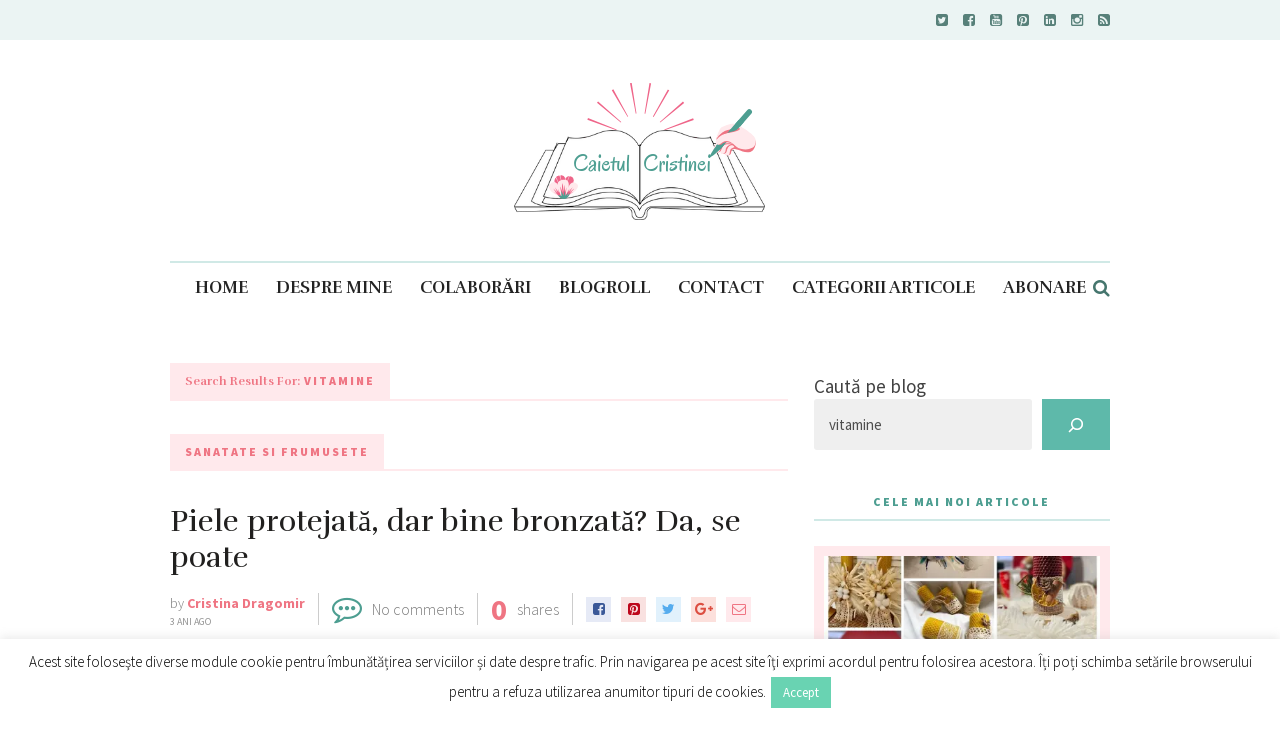

--- FILE ---
content_type: text/html; charset=UTF-8
request_url: https://www.caietul-cristinei.ro/search/vitamine/page/2
body_size: 49673
content:
<!DOCTYPE html>
<html lang="ro-RO" prefix="og: http://ogp.me/ns#">
<head>
	
	<!-- Meta -->
	<meta charset="UTF-8">
	<meta name="viewport" content="width=device-width, initial-scale=1">
	
	<!-- Link -->
	<link rel="profile" href="http://gmpg.org/xfn/11">
	<link rel="pingback" href="https://www.caietul-cristinei.ro/xmlrpc.php">


	<!-- WP Head -->
	<title>You searched for vitamine - Pagina 2 din 27 - Caietul Cristinei</title>
<meta name='robots' content='noindex, follow, max-image-preview:large' />
	<style>img:is([sizes="auto" i], [sizes^="auto," i]) { contain-intrinsic-size: 3000px 1500px }</style>
	
<!-- This site is optimized with the Yoast SEO Premium plugin v9.6.1 - https://yoast.com/wordpress/plugins/seo/ -->
<meta name="robots" content="noindex,follow"/>
<link rel="prev" href="https://www.caietul-cristinei.ro/search/vitamine" />
<link rel="next" href="https://www.caietul-cristinei.ro/search/vitamine/page/3" />
<meta property="og:locale" content="ro_RO" />
<meta property="og:type" content="object" />
<meta property="og:title" content="You searched for vitamine - Pagina 2 din 27 - Caietul Cristinei" />
<meta property="og:url" content="https://www.caietul-cristinei.ro/search/vitamine" />
<meta property="og:site_name" content="Caietul Cristinei" />
<script data-jetpack-boost="ignore" type='application/ld+json'>{"@context":"https://schema.org","@type":"Person","url":"https://www.caietul-cristinei.ro/","sameAs":["https://www.facebook.com/CaietulCristinei","https://www.instagram.com/caietulcristinei/?hl=ro","https://twitter.com/CaietCris"],"@id":"#person","name":"Cristina Dragomir"}</script>
<script data-jetpack-boost="ignore" type='application/ld+json'>{"@context":"https://schema.org","@type":"BreadcrumbList","itemListElement":[{"@type":"ListItem","position":1,"item":{"@id":"https://www.caietul-cristinei.ro/","name":"Home"}},{"@type":"ListItem","position":2,"item":{"@id":null,"name":"You searched for \"vitamine\""}}]}</script>
<!-- / Yoast SEO Premium plugin. -->

<link rel='dns-prefetch' href='//www.googletagmanager.com' />
<link rel='dns-prefetch' href='//stats.wp.com' />
<link rel='dns-prefetch' href='//fonts.googleapis.com' />
<link rel='preconnect' href='//i0.wp.com' />
<link rel="alternate" type="application/rss+xml" title="Caietul Cristinei &raquo; Flux" href="https://www.caietul-cristinei.ro/feed" />
<link rel="alternate" type="application/rss+xml" title="Caietul Cristinei &raquo; Flux comentarii" href="https://www.caietul-cristinei.ro/comments/feed" />
<link rel="alternate" type="application/rss+xml" title="Caietul Cristinei &raquo; Flux rezultate de căutare pentru &#8222;vitamine&#8221;" href="https://www.caietul-cristinei.ro/search/vitamine/feed/rss2/" />

<link rel='stylesheet' id='all-css-0fa964088d4e088186eec9f3154a8501' href='https://www.caietul-cristinei.ro/wp-content/boost-cache/static/b4ebb5d167.min.css' type='text/css' media='all' />
<style id='wp-emoji-styles-inline-css'>

	img.wp-smiley, img.emoji {
		display: inline !important;
		border: none !important;
		box-shadow: none !important;
		height: 1em !important;
		width: 1em !important;
		margin: 0 0.07em !important;
		vertical-align: -0.1em !important;
		background: none !important;
		padding: 0 !important;
	}
</style>
<style id='classic-theme-styles-inline-css'>
/*! This file is auto-generated */
.wp-block-button__link{color:#fff;background-color:#32373c;border-radius:9999px;box-shadow:none;text-decoration:none;padding:calc(.667em + 2px) calc(1.333em + 2px);font-size:1.125em}.wp-block-file__button{background:#32373c;color:#fff;text-decoration:none}
</style>
<style id='jetpack-sharing-buttons-style-inline-css'>
.jetpack-sharing-buttons__services-list{display:flex;flex-direction:row;flex-wrap:wrap;gap:0;list-style-type:none;margin:5px;padding:0}.jetpack-sharing-buttons__services-list.has-small-icon-size{font-size:12px}.jetpack-sharing-buttons__services-list.has-normal-icon-size{font-size:16px}.jetpack-sharing-buttons__services-list.has-large-icon-size{font-size:24px}.jetpack-sharing-buttons__services-list.has-huge-icon-size{font-size:36px}@media print{.jetpack-sharing-buttons__services-list{display:none!important}}.editor-styles-wrapper .wp-block-jetpack-sharing-buttons{gap:0;padding-inline-start:0}ul.jetpack-sharing-buttons__services-list.has-background{padding:1.25em 2.375em}
</style>
<style id='global-styles-inline-css'>
:root{--wp--preset--aspect-ratio--square: 1;--wp--preset--aspect-ratio--4-3: 4/3;--wp--preset--aspect-ratio--3-4: 3/4;--wp--preset--aspect-ratio--3-2: 3/2;--wp--preset--aspect-ratio--2-3: 2/3;--wp--preset--aspect-ratio--16-9: 16/9;--wp--preset--aspect-ratio--9-16: 9/16;--wp--preset--color--black: #000000;--wp--preset--color--cyan-bluish-gray: #abb8c3;--wp--preset--color--white: #ffffff;--wp--preset--color--pale-pink: #f78da7;--wp--preset--color--vivid-red: #cf2e2e;--wp--preset--color--luminous-vivid-orange: #ff6900;--wp--preset--color--luminous-vivid-amber: #fcb900;--wp--preset--color--light-green-cyan: #7bdcb5;--wp--preset--color--vivid-green-cyan: #00d084;--wp--preset--color--pale-cyan-blue: #8ed1fc;--wp--preset--color--vivid-cyan-blue: #0693e3;--wp--preset--color--vivid-purple: #9b51e0;--wp--preset--gradient--vivid-cyan-blue-to-vivid-purple: linear-gradient(135deg,rgba(6,147,227,1) 0%,rgb(155,81,224) 100%);--wp--preset--gradient--light-green-cyan-to-vivid-green-cyan: linear-gradient(135deg,rgb(122,220,180) 0%,rgb(0,208,130) 100%);--wp--preset--gradient--luminous-vivid-amber-to-luminous-vivid-orange: linear-gradient(135deg,rgba(252,185,0,1) 0%,rgba(255,105,0,1) 100%);--wp--preset--gradient--luminous-vivid-orange-to-vivid-red: linear-gradient(135deg,rgba(255,105,0,1) 0%,rgb(207,46,46) 100%);--wp--preset--gradient--very-light-gray-to-cyan-bluish-gray: linear-gradient(135deg,rgb(238,238,238) 0%,rgb(169,184,195) 100%);--wp--preset--gradient--cool-to-warm-spectrum: linear-gradient(135deg,rgb(74,234,220) 0%,rgb(151,120,209) 20%,rgb(207,42,186) 40%,rgb(238,44,130) 60%,rgb(251,105,98) 80%,rgb(254,248,76) 100%);--wp--preset--gradient--blush-light-purple: linear-gradient(135deg,rgb(255,206,236) 0%,rgb(152,150,240) 100%);--wp--preset--gradient--blush-bordeaux: linear-gradient(135deg,rgb(254,205,165) 0%,rgb(254,45,45) 50%,rgb(107,0,62) 100%);--wp--preset--gradient--luminous-dusk: linear-gradient(135deg,rgb(255,203,112) 0%,rgb(199,81,192) 50%,rgb(65,88,208) 100%);--wp--preset--gradient--pale-ocean: linear-gradient(135deg,rgb(255,245,203) 0%,rgb(182,227,212) 50%,rgb(51,167,181) 100%);--wp--preset--gradient--electric-grass: linear-gradient(135deg,rgb(202,248,128) 0%,rgb(113,206,126) 100%);--wp--preset--gradient--midnight: linear-gradient(135deg,rgb(2,3,129) 0%,rgb(40,116,252) 100%);--wp--preset--font-size--small: 13px;--wp--preset--font-size--medium: 20px;--wp--preset--font-size--large: 36px;--wp--preset--font-size--x-large: 42px;--wp--preset--spacing--20: 0.44rem;--wp--preset--spacing--30: 0.67rem;--wp--preset--spacing--40: 1rem;--wp--preset--spacing--50: 1.5rem;--wp--preset--spacing--60: 2.25rem;--wp--preset--spacing--70: 3.38rem;--wp--preset--spacing--80: 5.06rem;--wp--preset--shadow--natural: 6px 6px 9px rgba(0, 0, 0, 0.2);--wp--preset--shadow--deep: 12px 12px 50px rgba(0, 0, 0, 0.4);--wp--preset--shadow--sharp: 6px 6px 0px rgba(0, 0, 0, 0.2);--wp--preset--shadow--outlined: 6px 6px 0px -3px rgba(255, 255, 255, 1), 6px 6px rgba(0, 0, 0, 1);--wp--preset--shadow--crisp: 6px 6px 0px rgba(0, 0, 0, 1);}:where(.is-layout-flex){gap: 0.5em;}:where(.is-layout-grid){gap: 0.5em;}body .is-layout-flex{display: flex;}.is-layout-flex{flex-wrap: wrap;align-items: center;}.is-layout-flex > :is(*, div){margin: 0;}body .is-layout-grid{display: grid;}.is-layout-grid > :is(*, div){margin: 0;}:where(.wp-block-columns.is-layout-flex){gap: 2em;}:where(.wp-block-columns.is-layout-grid){gap: 2em;}:where(.wp-block-post-template.is-layout-flex){gap: 1.25em;}:where(.wp-block-post-template.is-layout-grid){gap: 1.25em;}.has-black-color{color: var(--wp--preset--color--black) !important;}.has-cyan-bluish-gray-color{color: var(--wp--preset--color--cyan-bluish-gray) !important;}.has-white-color{color: var(--wp--preset--color--white) !important;}.has-pale-pink-color{color: var(--wp--preset--color--pale-pink) !important;}.has-vivid-red-color{color: var(--wp--preset--color--vivid-red) !important;}.has-luminous-vivid-orange-color{color: var(--wp--preset--color--luminous-vivid-orange) !important;}.has-luminous-vivid-amber-color{color: var(--wp--preset--color--luminous-vivid-amber) !important;}.has-light-green-cyan-color{color: var(--wp--preset--color--light-green-cyan) !important;}.has-vivid-green-cyan-color{color: var(--wp--preset--color--vivid-green-cyan) !important;}.has-pale-cyan-blue-color{color: var(--wp--preset--color--pale-cyan-blue) !important;}.has-vivid-cyan-blue-color{color: var(--wp--preset--color--vivid-cyan-blue) !important;}.has-vivid-purple-color{color: var(--wp--preset--color--vivid-purple) !important;}.has-black-background-color{background-color: var(--wp--preset--color--black) !important;}.has-cyan-bluish-gray-background-color{background-color: var(--wp--preset--color--cyan-bluish-gray) !important;}.has-white-background-color{background-color: var(--wp--preset--color--white) !important;}.has-pale-pink-background-color{background-color: var(--wp--preset--color--pale-pink) !important;}.has-vivid-red-background-color{background-color: var(--wp--preset--color--vivid-red) !important;}.has-luminous-vivid-orange-background-color{background-color: var(--wp--preset--color--luminous-vivid-orange) !important;}.has-luminous-vivid-amber-background-color{background-color: var(--wp--preset--color--luminous-vivid-amber) !important;}.has-light-green-cyan-background-color{background-color: var(--wp--preset--color--light-green-cyan) !important;}.has-vivid-green-cyan-background-color{background-color: var(--wp--preset--color--vivid-green-cyan) !important;}.has-pale-cyan-blue-background-color{background-color: var(--wp--preset--color--pale-cyan-blue) !important;}.has-vivid-cyan-blue-background-color{background-color: var(--wp--preset--color--vivid-cyan-blue) !important;}.has-vivid-purple-background-color{background-color: var(--wp--preset--color--vivid-purple) !important;}.has-black-border-color{border-color: var(--wp--preset--color--black) !important;}.has-cyan-bluish-gray-border-color{border-color: var(--wp--preset--color--cyan-bluish-gray) !important;}.has-white-border-color{border-color: var(--wp--preset--color--white) !important;}.has-pale-pink-border-color{border-color: var(--wp--preset--color--pale-pink) !important;}.has-vivid-red-border-color{border-color: var(--wp--preset--color--vivid-red) !important;}.has-luminous-vivid-orange-border-color{border-color: var(--wp--preset--color--luminous-vivid-orange) !important;}.has-luminous-vivid-amber-border-color{border-color: var(--wp--preset--color--luminous-vivid-amber) !important;}.has-light-green-cyan-border-color{border-color: var(--wp--preset--color--light-green-cyan) !important;}.has-vivid-green-cyan-border-color{border-color: var(--wp--preset--color--vivid-green-cyan) !important;}.has-pale-cyan-blue-border-color{border-color: var(--wp--preset--color--pale-cyan-blue) !important;}.has-vivid-cyan-blue-border-color{border-color: var(--wp--preset--color--vivid-cyan-blue) !important;}.has-vivid-purple-border-color{border-color: var(--wp--preset--color--vivid-purple) !important;}.has-vivid-cyan-blue-to-vivid-purple-gradient-background{background: var(--wp--preset--gradient--vivid-cyan-blue-to-vivid-purple) !important;}.has-light-green-cyan-to-vivid-green-cyan-gradient-background{background: var(--wp--preset--gradient--light-green-cyan-to-vivid-green-cyan) !important;}.has-luminous-vivid-amber-to-luminous-vivid-orange-gradient-background{background: var(--wp--preset--gradient--luminous-vivid-amber-to-luminous-vivid-orange) !important;}.has-luminous-vivid-orange-to-vivid-red-gradient-background{background: var(--wp--preset--gradient--luminous-vivid-orange-to-vivid-red) !important;}.has-very-light-gray-to-cyan-bluish-gray-gradient-background{background: var(--wp--preset--gradient--very-light-gray-to-cyan-bluish-gray) !important;}.has-cool-to-warm-spectrum-gradient-background{background: var(--wp--preset--gradient--cool-to-warm-spectrum) !important;}.has-blush-light-purple-gradient-background{background: var(--wp--preset--gradient--blush-light-purple) !important;}.has-blush-bordeaux-gradient-background{background: var(--wp--preset--gradient--blush-bordeaux) !important;}.has-luminous-dusk-gradient-background{background: var(--wp--preset--gradient--luminous-dusk) !important;}.has-pale-ocean-gradient-background{background: var(--wp--preset--gradient--pale-ocean) !important;}.has-electric-grass-gradient-background{background: var(--wp--preset--gradient--electric-grass) !important;}.has-midnight-gradient-background{background: var(--wp--preset--gradient--midnight) !important;}.has-small-font-size{font-size: var(--wp--preset--font-size--small) !important;}.has-medium-font-size{font-size: var(--wp--preset--font-size--medium) !important;}.has-large-font-size{font-size: var(--wp--preset--font-size--large) !important;}.has-x-large-font-size{font-size: var(--wp--preset--font-size--x-large) !important;}
:where(.wp-block-post-template.is-layout-flex){gap: 1.25em;}:where(.wp-block-post-template.is-layout-grid){gap: 1.25em;}
:where(.wp-block-columns.is-layout-flex){gap: 2em;}:where(.wp-block-columns.is-layout-grid){gap: 2em;}
:root :where(.wp-block-pullquote){font-size: 1.5em;line-height: 1.6;}
</style>
<link rel='stylesheet' id='the-essence-google-fonts-css' href='https://fonts.googleapis.com/css?family=Rufina%3A400%2C700%7CSource+Sans+Pro%3A400%2C200%2C300%2C400italic%2C600%2C700%2C900%26subset%3Dlatin%2Clatin-ext' media='all' />




<!-- Google tag (gtag.js) snippet added by Site Kit -->
<!-- Google Analytics snippet added by Site Kit -->


<link rel="https://api.w.org/" href="https://www.caietul-cristinei.ro/wp-json/" /><link rel="EditURI" type="application/rsd+xml" title="RSD" href="https://www.caietul-cristinei.ro/xmlrpc.php?rsd" />
<meta name="generator" content="Site Kit by Google 1.170.0" />	<style>img#wpstats{display:none}</style>
		<link rel="icon" href="https://i0.wp.com/www.caietul-cristinei.ro/wp-content/uploads/2016/08/cropped-onlinelogomaker-070716-1710.png?fit=32%2C32&#038;ssl=1" sizes="32x32" />
<link rel="icon" href="https://i0.wp.com/www.caietul-cristinei.ro/wp-content/uploads/2016/08/cropped-onlinelogomaker-070716-1710.png?fit=192%2C192&#038;ssl=1" sizes="192x192" />
<link rel="apple-touch-icon" href="https://i0.wp.com/www.caietul-cristinei.ro/wp-content/uploads/2016/08/cropped-onlinelogomaker-070716-1710.png?fit=180%2C180&#038;ssl=1" />
<meta name="msapplication-TileImage" content="https://i0.wp.com/www.caietul-cristinei.ro/wp-content/uploads/2016/08/cropped-onlinelogomaker-070716-1710.png?fit=270%2C270&#038;ssl=1" />
		<style type="text/css" id="wp-custom-css">
			.blog-post .related-posts-wrapper {
	display: none;
}
.blog-post-single-content p {font-size: 17px;}		</style>
		<style>
.ai-viewports                 {--ai: 1;}
.ai-viewport-3                { display: none !important;}
.ai-viewport-2                { display: none !important;}
.ai-viewport-1                { display: inherit !important;}
.ai-viewport-0                { display: none !important;}
@media (min-width: 768px) and (max-width: 979px) {
.ai-viewport-1                { display: none !important;}
.ai-viewport-2                { display: inherit !important;}
}
@media (max-width: 767px) {
.ai-viewport-1                { display: none !important;}
.ai-viewport-3                { display: inherit !important;}
}
</style>

</head>
<body class="search search-results paged paged-2 search-paged-2 wp-theme-the-essence">

	<div id="page" class="site">

		
	<div id="top-bar" data-mtst-selector="#top-bar" data-mtst-label="Top Bar" data-mtst-no-support="typography,border">
		
		<div class="wrapper clearfix">
			
			<div id="top-bar-navigation" data-mtst-selector="#top-bar-navigation li" data-mtst-label="Top Bar - Navigation">
							</div><!-- .top-bar-navigation -->

			<div id="top-bar-social" class="clearfix" data-mtst-selector="#top-bar-social a" data-mtst-label="Top Bar - Social" data-mtst-no-support="background,border">
									<a href="https://twitter.com/CaietCris" target="_blank"><span class="fa fa-twitter-square"></span></a>
													<a href="https://www.facebook.com/CaietulCristinei/" target="_blank"><span class="fa fa-facebook-square"></span></a>
													<a href="https://www.youtube.com/channel/UC5sH6NtwqlVmN7VC_jxn0ZA" target="_blank"><span class="fa fa-youtube-square"></span></a>
																					<a href="https://ro.pinterest.com/CaietulCris/" target="_blank"><span class="fa fa-pinterest-square"></span></a>
													<a href="https://www.linkedin.com/in/dragomir-cristina-0783b77b/" target="_blank"><span class="fa fa-linkedin-square"></span></a>
													<a href="https://www.instagram.com/caietulcristinei/?hl=ro" target="_blank"><span class="fa fa-instagram"></span></a>
																																													<a href="http://www.caietul-cristinei.ro/feed" target="_blank"><span class="fa fa-rss-square"></span></a>
							</div><!-- .top-bar-social -->

		</div><!-- .wrapper -->

	</div><!-- #top-bar -->


		<header id="header" class="site-header">
			
			<div class="wrapper clearfix">

				<div id="logo" class="logo-type-image" data-mtst-selector="#logo" data-mtst-label="Logo" data-mtst-no-support="typography,border">
			<h1>			<a href="https://www.caietul-cristinei.ro/" rel="home">
				<span class="visuallyhidden">Caietul Cristinei</span>
				<img class="" src="https://www.caietul-cristinei.ro/wp-content/uploads/2018/10/Caietul-Cristinei-1.png" data-retina-ver="" alt="Caietul Cristinei" />
			</a>
		</h1>	</div><!-- #logo -->
				<nav id="navigation" class="init-sticky">
	
			<div id="mobile-navigation">
			<span class="mobile-navigation-hook"><span class="fa fa-reorder"></span></span>
			
			<select>
				<option>- Select Page -</option>
																				<option value="https://www.caietul-cristinei.ro/">HOME</option>
																									<option value="https://www.caietul-cristinei.ro/despre-mine">DESPRE MINE</option>
																									<option value="https://www.caietul-cristinei.ro/colaborari">COLABORĂRI</option>
																									<option value="https://www.caietul-cristinei.ro/blogroll">BLOGROLL</option>
																									<option value="https://www.caietul-cristinei.ro/contact">CONTACT</option>
																									<option value="https://www.caietul-cristinei.ro/categorii">CATEGORII ARTICOLE</option>
																									<option value="https://www.caietul-cristinei.ro/newsletter">ABONARE</option>
												</select>
					</div><!-- #mobile-navigation -->
		
	<div id="navigation-main" data-mtst-selector="#navigation .menu > li > a" data-mtst-label="Navigation Items" data-mtst-no-support="background,border">
		<div class="menu-meniu-container"><ul id="primary-menu" class="menu"><li id="menu-item-1178" class="menu-item menu-item-type-custom menu-item-object-custom menu-item-home menu-item-1178"><a href="https://www.caietul-cristinei.ro/">HOME</a></li>
<li id="menu-item-9943" class="menu-item menu-item-type-post_type menu-item-object-page menu-item-9943"><a href="https://www.caietul-cristinei.ro/despre-mine">DESPRE MINE</a></li>
<li id="menu-item-9942" class="menu-item menu-item-type-post_type menu-item-object-page menu-item-9942"><a href="https://www.caietul-cristinei.ro/colaborari">COLABORĂRI</a></li>
<li id="menu-item-9944" class="menu-item menu-item-type-post_type menu-item-object-page menu-item-9944"><a href="https://www.caietul-cristinei.ro/blogroll">BLOGROLL</a></li>
<li id="menu-item-9934" class="menu-item menu-item-type-post_type menu-item-object-page menu-item-9934"><a href="https://www.caietul-cristinei.ro/contact">CONTACT</a></li>
<li id="menu-item-20587" class="menu-item menu-item-type-post_type menu-item-object-page menu-item-20587"><a href="https://www.caietul-cristinei.ro/categorii">CATEGORII ARTICOLE</a></li>
<li id="menu-item-25303" class="menu-item menu-item-type-post_type menu-item-object-page menu-item-25303"><a href="https://www.caietul-cristinei.ro/newsletter">ABONARE</a></li>
</ul></div>	</div><!-- #navigation-main -->

	<div id="navigation-search-form">
		<form method="get" action="https://www.caietul-cristinei.ro/">
			<input name="s" type="text" placeholder="Enter search term and hit enter" />
		</form>
	</div><!-- .navigation-search-form -->
	
	<div id="navigation-search-hook"><span class="fa fa-search"></span><span class="fa fa-close"></span></div>

</nav><!-- #navigation -->
			</div><!-- .wrapper -->
			
		</header><!-- #header -->

		

		
	
	
	
		

		

		

		<div id="main" class="site-content">

			<div class="wrapper clearfix">
	<div id="content" class="col col-8">

		<h2 class="section-heading-bg pink"><span><span class="no-caps">Search Results For:</span> vitamine</span></h2>

		<div class="blog-posts-listing"><div class="blog-posts-listing-inner clearfix"><div class="blog-post clearfix col col-12  post-29129 post type-post status-publish format-standard has-post-thumbnail hentry category-sanatate-frumusete tag-bronzare tag-protectie-solara">

			<div class="blog-post-cats" data-mtst-selector=".blog-post-cats" data-mtst-label="Blog Post S1 - Category">
			<a href="https://www.caietul-cristinei.ro/sanatate-frumusete">Sanatate si Frumusete</a>		</div><!-- .blog-post-cats -->
	
	<div class="blog-post-title">
		<h2 data-mtst-selector=".blog-post-title h2" data-mtst-label="Blog Post S1 - Title" data-mtst-no-support="spacing,border"><a href="https://www.caietul-cristinei.ro/2023/06/piele-protejata-dar-bine-bronzata-da-se-poate.html">Piele protejată, dar bine bronzată? Da, se poate</a></h2>
	</div><!-- .blog-post-title -->			

	<div class="blog-post-meta clearfix">
		
					<div class="blog-post-meta-author clearfix">
				<div class="blog-post-meta-author-avatar"></div>
				<div class="blog-post-meta-author-main">
					<div class="blog-post-meta-author-name" data-mtst-selector=".blog-post-meta-author-name" data-mtst-label="Blog S1 - Author" data-mtst-no-support="border,background">by <a href="https://www.caietul-cristinei.ro/author/cristina" title="Articole de Cristina Dragomir" rel="author">Cristina Dragomir</a></div>
					<div class="blog-post-meta-author-date" data-mtst-selector=".blog-post-meta-author-date" data-mtst-label="Blog S1 - Date" data-mtst-no-support="border,background">3 ani ago</div>
				</div><!-- .blog-post-meta-author-main -->
			</div><!-- .blog-post-meta-author -->
			
			<div class="blog-post-meta-separator"></div>
				
					<div class="blog-post-meta-comments-count" data-mtst-selector=".blog-post-meta-comments-count" data-mtst-label="Blog S1 - Comment Count" data-mtst-no-support="border,background">
				<span class="fa fa-commenting-o" data-mtst-selector=".blog-post-meta-comments-count .fa" data-mtst-label="Blog S1 - Comment Count Icon" data-mtst-no-support="border,background"></span>
				<span><a href="https://www.caietul-cristinei.ro/2023/06/piele-protejata-dar-bine-bronzata-da-se-poate.html#respond">No comments</a></span>
			</div><!-- .blog-post-meta-comments-count -->

			<div class="blog-post-meta-separator"></div>
		
					<div class="blog-post-meta-share-count">
								<span class="blog-post-meta-share-count-num" data-mtst-selector=".blog-post-meta-share-count-num" data-mtst-label="Blog S1 - Share Count" data-mtst-no-support="border,background">0</span>
				<span class="blog-post-meta-share-count-text" data-mtst-selector=".blog-post-meta-share-count-text" data-mtst-label="Blog S1 - Share Count" data-mtst-no-support="border,background">shares</span>
			</div><!-- .blog-post-meta-share-count -->
			
			<div class="blog-post-meta-separator"></div>
		
					<div class="blog-post-meta-share">
						<a href="#" class="social-link-facebook" target="_blank" onClick="return the_essence_social_share(400, 300, 'http://www.facebook.com/share.php?u=https://www.caietul-cristinei.ro/2023/06/piele-protejata-dar-bine-bronzata-da-se-poate.html')"><span class="fa fa-facebook-square"></span></a>
		<a href="#" class="social-link-pinterest" onClick="return the_essence_social_share(400, 300, 'https://pinterest.com/pin/create/button/?url=https://www.caietul-cristinei.ro/2023/06/piele-protejata-dar-bine-bronzata-da-se-poate.html&amp;media=https://www.caietul-cristinei.ro/wp-content/uploads/2023/06/produse-protectie-solara-si-acceleratoare-bronz.jpg')"><span class="fa fa-pinterest-square"></span></a>
		<a href="#" class="social-link-twitter" onClick="return the_essence_social_share(400, 300, 'https://twitter.com/home?status=Piele protejată, dar bine bronzată? Da, se poate https://www.caietul-cristinei.ro/2023/06/piele-protejata-dar-bine-bronzata-da-se-poate.html')" ><span class="fa fa-twitter"></span></a>
		<a href="#" class="social-link-google-plus" onClick="return the_essence_social_share(400, 300, 'https://plus.google.com/share?url=https://www.caietul-cristinei.ro/2023/06/piele-protejata-dar-bine-bronzata-da-se-poate.html')" ><span class="fa fa-google-plus"></span></a>
		<a href="mailto:someone@example.com?subject=Piele%20protejat%C4%83%2C%20dar%20bine%20bronzat%C4%83%3F%20Da%2C%20se%20poate&amp;body=Piele%20protejat%C4%83%2C%20dar%20bine%20bronzat%C4%83%3F%20Da%2C%20se%20poate%20https%3A%2F%2Fwww.caietul-cristinei.ro%2F2023%2F06%2Fpiele-protejata-dar-bine-bronzata-da-se-poate.html" class="social-link-email"><span class="fa fa-envelope-o"></span></a>
					</div><!-- .blog-post-meta-share -->
		
	</div><!-- .blog-post-meta -->

	
		<div class="blog-post-thumb">
			<a href="https://www.caietul-cristinei.ro/2023/06/piele-protejata-dar-bine-bronzata-da-se-poate.html"><img width="825" height="515" src="https://i0.wp.com/www.caietul-cristinei.ro/wp-content/uploads/2023/06/produse-protectie-solara-si-acceleratoare-bronz.jpg?resize=825%2C515&amp;ssl=1" class="attachment-the-essence-s1-s-12 size-the-essence-s1-s-12 wp-post-image" alt="produse protecție solară și acceleratoare bronz" decoding="async" fetchpriority="high" srcset="https://i0.wp.com/www.caietul-cristinei.ro/wp-content/uploads/2023/06/produse-protectie-solara-si-acceleratoare-bronz.jpg?resize=610%2C381&amp;ssl=1 610w, https://i0.wp.com/www.caietul-cristinei.ro/wp-content/uploads/2023/06/produse-protectie-solara-si-acceleratoare-bronz.jpg?resize=395%2C247&amp;ssl=1 395w, https://i0.wp.com/www.caietul-cristinei.ro/wp-content/uploads/2023/06/produse-protectie-solara-si-acceleratoare-bronz.jpg?resize=288%2C180&amp;ssl=1 288w, https://i0.wp.com/www.caietul-cristinei.ro/wp-content/uploads/2023/06/produse-protectie-solara-si-acceleratoare-bronz.jpg?resize=825%2C515&amp;ssl=1 825w, https://i0.wp.com/www.caietul-cristinei.ro/wp-content/uploads/2023/06/produse-protectie-solara-si-acceleratoare-bronz.jpg?resize=401%2C251&amp;ssl=1 401w, https://i0.wp.com/www.caietul-cristinei.ro/wp-content/uploads/2023/06/produse-protectie-solara-si-acceleratoare-bronz.jpg?resize=260%2C162&amp;ssl=1 260w, https://i0.wp.com/www.caietul-cristinei.ro/wp-content/uploads/2023/06/produse-protectie-solara-si-acceleratoare-bronz.jpg?resize=189%2C118&amp;ssl=1 189w, https://i0.wp.com/www.caietul-cristinei.ro/wp-content/uploads/2023/06/produse-protectie-solara-si-acceleratoare-bronz.jpg?resize=840%2C525&amp;ssl=1 840w, https://i0.wp.com/www.caietul-cristinei.ro/wp-content/uploads/2023/06/produse-protectie-solara-si-acceleratoare-bronz.jpg?resize=600%2C375&amp;ssl=1 600w" sizes="(max-width: 825px) 100vw, 825px" /></a>
		</div><!-- .blog-post-thumb -->

	
	<div class="blog-post-excerpt" data-mtst-selector=".blog-post-excerpt" data-mtst-label="Blog Post S1 - Excerpt">
		<p>Stiți care este unul dintre principalele motive pentru care oamenii care știu că ar trebui să folosească protecție solară și de ce se fac că uită de ea? Dorința de a se bronza. Cam toată lumea își dorește piele bronzată, culoarea aceea arămie, de revistă. Vacanța de vară sau ieșirile scurte la piscine și parcuri [&hellip;]</p>
	</div><!-- .blog-post-excerpt -->

	<div class="blog-post-read-more">
		<a data-mtst-selector=".blog-post-read-more a" data-mtst-label="Blog Post S1 - Button" href="https://www.caietul-cristinei.ro/2023/06/piele-protejata-dar-bine-bronzata-da-se-poate.html">CONTINUE READING</a>
	</div><!-- .blog-post-read-more -->

	
</div><!-- .blog-post -->
<div class="blog-post clearfix col col-12  post-28748 post type-post status-publish format-standard has-post-thumbnail hentry category-sanatate-frumusete tag-sanatatea-dintilor">

			<div class="blog-post-cats" data-mtst-selector=".blog-post-cats" data-mtst-label="Blog Post S1 - Category">
			<a href="https://www.caietul-cristinei.ro/sanatate-frumusete">Sanatate si Frumusete</a>		</div><!-- .blog-post-cats -->
	
	<div class="blog-post-title">
		<h2 data-mtst-selector=".blog-post-title h2" data-mtst-label="Blog Post S1 - Title" data-mtst-no-support="spacing,border"><a href="https://www.caietul-cristinei.ro/2023/04/4-riscuri-la-care-te-expune-un-periaj-prea-agresiv-al-dintilor.html">4 riscuri la care te expune un periaj prea agresiv al dinților</a></h2>
	</div><!-- .blog-post-title -->			

	<div class="blog-post-meta clearfix">
		
					<div class="blog-post-meta-author clearfix">
				<div class="blog-post-meta-author-avatar"></div>
				<div class="blog-post-meta-author-main">
					<div class="blog-post-meta-author-name" data-mtst-selector=".blog-post-meta-author-name" data-mtst-label="Blog S1 - Author" data-mtst-no-support="border,background">by <a href="https://www.caietul-cristinei.ro/author/cristina" title="Articole de Cristina Dragomir" rel="author">Cristina Dragomir</a></div>
					<div class="blog-post-meta-author-date" data-mtst-selector=".blog-post-meta-author-date" data-mtst-label="Blog S1 - Date" data-mtst-no-support="border,background">3 ani ago</div>
				</div><!-- .blog-post-meta-author-main -->
			</div><!-- .blog-post-meta-author -->
			
			<div class="blog-post-meta-separator"></div>
				
					<div class="blog-post-meta-comments-count" data-mtst-selector=".blog-post-meta-comments-count" data-mtst-label="Blog S1 - Comment Count" data-mtst-no-support="border,background">
				<span class="fa fa-commenting-o" data-mtst-selector=".blog-post-meta-comments-count .fa" data-mtst-label="Blog S1 - Comment Count Icon" data-mtst-no-support="border,background"></span>
				<span><a href="https://www.caietul-cristinei.ro/2023/04/4-riscuri-la-care-te-expune-un-periaj-prea-agresiv-al-dintilor.html#comments">4 comments</a></span>
			</div><!-- .blog-post-meta-comments-count -->

			<div class="blog-post-meta-separator"></div>
		
					<div class="blog-post-meta-share-count">
								<span class="blog-post-meta-share-count-num" data-mtst-selector=".blog-post-meta-share-count-num" data-mtst-label="Blog S1 - Share Count" data-mtst-no-support="border,background">0</span>
				<span class="blog-post-meta-share-count-text" data-mtst-selector=".blog-post-meta-share-count-text" data-mtst-label="Blog S1 - Share Count" data-mtst-no-support="border,background">shares</span>
			</div><!-- .blog-post-meta-share-count -->
			
			<div class="blog-post-meta-separator"></div>
		
					<div class="blog-post-meta-share">
						<a href="#" class="social-link-facebook" target="_blank" onClick="return the_essence_social_share(400, 300, 'http://www.facebook.com/share.php?u=https://www.caietul-cristinei.ro/2023/04/4-riscuri-la-care-te-expune-un-periaj-prea-agresiv-al-dintilor.html')"><span class="fa fa-facebook-square"></span></a>
		<a href="#" class="social-link-pinterest" onClick="return the_essence_social_share(400, 300, 'https://pinterest.com/pin/create/button/?url=https://www.caietul-cristinei.ro/2023/04/4-riscuri-la-care-te-expune-un-periaj-prea-agresiv-al-dintilor.html&amp;media=https://www.caietul-cristinei.ro/wp-content/uploads/2023/04/stomatologii-recomanda-sa-evitam-un-periaj-prea-agresiv.jpg')"><span class="fa fa-pinterest-square"></span></a>
		<a href="#" class="social-link-twitter" onClick="return the_essence_social_share(400, 300, 'https://twitter.com/home?status=4 riscuri la care te expune un periaj prea agresiv al dinților https://www.caietul-cristinei.ro/2023/04/4-riscuri-la-care-te-expune-un-periaj-prea-agresiv-al-dintilor.html')" ><span class="fa fa-twitter"></span></a>
		<a href="#" class="social-link-google-plus" onClick="return the_essence_social_share(400, 300, 'https://plus.google.com/share?url=https://www.caietul-cristinei.ro/2023/04/4-riscuri-la-care-te-expune-un-periaj-prea-agresiv-al-dintilor.html')" ><span class="fa fa-google-plus"></span></a>
		<a href="mailto:someone@example.com?subject=4%20riscuri%20la%20care%20te%20expune%20un%20periaj%20prea%20agresiv%20al%20din%C8%9Bilor&amp;body=4%20riscuri%20la%20care%20te%20expune%20un%20periaj%20prea%20agresiv%20al%20din%C8%9Bilor%20https%3A%2F%2Fwww.caietul-cristinei.ro%2F2023%2F04%2F4-riscuri-la-care-te-expune-un-periaj-prea-agresiv-al-dintilor.html" class="social-link-email"><span class="fa fa-envelope-o"></span></a>
					</div><!-- .blog-post-meta-share -->
		
	</div><!-- .blog-post-meta -->

	
		<div class="blog-post-thumb">
			<a href="https://www.caietul-cristinei.ro/2023/04/4-riscuri-la-care-te-expune-un-periaj-prea-agresiv-al-dintilor.html"><img width="825" height="515" src="https://i0.wp.com/www.caietul-cristinei.ro/wp-content/uploads/2023/04/stomatologii-recomanda-sa-evitam-un-periaj-prea-agresiv.jpg?resize=825%2C515&amp;ssl=1" class="attachment-the-essence-s1-s-12 size-the-essence-s1-s-12 wp-post-image" alt="stomatologii recomandă să evităm un periaj prea agresiv" decoding="async" loading="lazy" srcset="https://i0.wp.com/www.caietul-cristinei.ro/wp-content/uploads/2023/04/stomatologii-recomanda-sa-evitam-un-periaj-prea-agresiv.jpg?resize=610%2C381&amp;ssl=1 610w, https://i0.wp.com/www.caietul-cristinei.ro/wp-content/uploads/2023/04/stomatologii-recomanda-sa-evitam-un-periaj-prea-agresiv.jpg?resize=395%2C247&amp;ssl=1 395w, https://i0.wp.com/www.caietul-cristinei.ro/wp-content/uploads/2023/04/stomatologii-recomanda-sa-evitam-un-periaj-prea-agresiv.jpg?resize=288%2C180&amp;ssl=1 288w, https://i0.wp.com/www.caietul-cristinei.ro/wp-content/uploads/2023/04/stomatologii-recomanda-sa-evitam-un-periaj-prea-agresiv.jpg?resize=825%2C515&amp;ssl=1 825w, https://i0.wp.com/www.caietul-cristinei.ro/wp-content/uploads/2023/04/stomatologii-recomanda-sa-evitam-un-periaj-prea-agresiv.jpg?resize=401%2C251&amp;ssl=1 401w, https://i0.wp.com/www.caietul-cristinei.ro/wp-content/uploads/2023/04/stomatologii-recomanda-sa-evitam-un-periaj-prea-agresiv.jpg?resize=260%2C162&amp;ssl=1 260w, https://i0.wp.com/www.caietul-cristinei.ro/wp-content/uploads/2023/04/stomatologii-recomanda-sa-evitam-un-periaj-prea-agresiv.jpg?resize=189%2C118&amp;ssl=1 189w, https://i0.wp.com/www.caietul-cristinei.ro/wp-content/uploads/2023/04/stomatologii-recomanda-sa-evitam-un-periaj-prea-agresiv.jpg?resize=840%2C525&amp;ssl=1 840w, https://i0.wp.com/www.caietul-cristinei.ro/wp-content/uploads/2023/04/stomatologii-recomanda-sa-evitam-un-periaj-prea-agresiv.jpg?resize=600%2C375&amp;ssl=1 600w" sizes="auto, (max-width: 825px) 100vw, 825px" /></a>
		</div><!-- .blog-post-thumb -->

	
	<div class="blog-post-excerpt" data-mtst-selector=".blog-post-excerpt" data-mtst-label="Blog Post S1 - Excerpt">
		<p>A nu te spăla pe dinți este rău, asta ar trebui să o știm cu toții. O igienă dentară precară nu duce doar la probleme dentare. Poate afecta întregul organism în timp. Din păcate, nici cei care se situează la extrema cealaltă, în tabăra celor care exagerează cu spălatul pe dinți, nu procedează prea corect. [&hellip;]</p>
	</div><!-- .blog-post-excerpt -->

	<div class="blog-post-read-more">
		<a data-mtst-selector=".blog-post-read-more a" data-mtst-label="Blog Post S1 - Button" href="https://www.caietul-cristinei.ro/2023/04/4-riscuri-la-care-te-expune-un-periaj-prea-agresiv-al-dintilor.html">CONTINUE READING</a>
	</div><!-- .blog-post-read-more -->

	
</div><!-- .blog-post -->
<div class="blog-post clearfix col col-12  post-28402 post type-post status-publish format-standard has-post-thumbnail hentry category-uncategorized">

			<div class="blog-post-cats" data-mtst-selector=".blog-post-cats" data-mtst-label="Blog Post S1 - Category">
			<a href="https://www.caietul-cristinei.ro/uncategorized">Diverse</a>		</div><!-- .blog-post-cats -->
	
	<div class="blog-post-title">
		<h2 data-mtst-selector=".blog-post-title h2" data-mtst-label="Blog Post S1 - Title" data-mtst-no-support="spacing,border"><a href="https://www.caietul-cristinei.ro/2023/01/4-suplimente-care-ma-ajuta-cu-atacurile-de-panica.html">4 suplimente care mă ajută cu atacurile de panică</a></h2>
	</div><!-- .blog-post-title -->			

	<div class="blog-post-meta clearfix">
		
					<div class="blog-post-meta-author clearfix">
				<div class="blog-post-meta-author-avatar"></div>
				<div class="blog-post-meta-author-main">
					<div class="blog-post-meta-author-name" data-mtst-selector=".blog-post-meta-author-name" data-mtst-label="Blog S1 - Author" data-mtst-no-support="border,background">by <a href="https://www.caietul-cristinei.ro/author/cristina" title="Articole de Cristina Dragomir" rel="author">Cristina Dragomir</a></div>
					<div class="blog-post-meta-author-date" data-mtst-selector=".blog-post-meta-author-date" data-mtst-label="Blog S1 - Date" data-mtst-no-support="border,background">3 ani ago</div>
				</div><!-- .blog-post-meta-author-main -->
			</div><!-- .blog-post-meta-author -->
			
			<div class="blog-post-meta-separator"></div>
				
					<div class="blog-post-meta-comments-count" data-mtst-selector=".blog-post-meta-comments-count" data-mtst-label="Blog S1 - Comment Count" data-mtst-no-support="border,background">
				<span class="fa fa-commenting-o" data-mtst-selector=".blog-post-meta-comments-count .fa" data-mtst-label="Blog S1 - Comment Count Icon" data-mtst-no-support="border,background"></span>
				<span><a href="https://www.caietul-cristinei.ro/2023/01/4-suplimente-care-ma-ajuta-cu-atacurile-de-panica.html#comments">6 comments</a></span>
			</div><!-- .blog-post-meta-comments-count -->

			<div class="blog-post-meta-separator"></div>
		
					<div class="blog-post-meta-share-count">
								<span class="blog-post-meta-share-count-num" data-mtst-selector=".blog-post-meta-share-count-num" data-mtst-label="Blog S1 - Share Count" data-mtst-no-support="border,background">0</span>
				<span class="blog-post-meta-share-count-text" data-mtst-selector=".blog-post-meta-share-count-text" data-mtst-label="Blog S1 - Share Count" data-mtst-no-support="border,background">shares</span>
			</div><!-- .blog-post-meta-share-count -->
			
			<div class="blog-post-meta-separator"></div>
		
					<div class="blog-post-meta-share">
						<a href="#" class="social-link-facebook" target="_blank" onClick="return the_essence_social_share(400, 300, 'http://www.facebook.com/share.php?u=https://www.caietul-cristinei.ro/2023/01/4-suplimente-care-ma-ajuta-cu-atacurile-de-panica.html')"><span class="fa fa-facebook-square"></span></a>
		<a href="#" class="social-link-pinterest" onClick="return the_essence_social_share(400, 300, 'https://pinterest.com/pin/create/button/?url=https://www.caietul-cristinei.ro/2023/01/4-suplimente-care-ma-ajuta-cu-atacurile-de-panica.html&amp;media=https://www.caietul-cristinei.ro/wp-content/uploads/2023/01/remedii-suplimente-pentru-atacurile-de-panica.jpg')"><span class="fa fa-pinterest-square"></span></a>
		<a href="#" class="social-link-twitter" onClick="return the_essence_social_share(400, 300, 'https://twitter.com/home?status=4 suplimente care mă ajută cu atacurile de panică https://www.caietul-cristinei.ro/2023/01/4-suplimente-care-ma-ajuta-cu-atacurile-de-panica.html')" ><span class="fa fa-twitter"></span></a>
		<a href="#" class="social-link-google-plus" onClick="return the_essence_social_share(400, 300, 'https://plus.google.com/share?url=https://www.caietul-cristinei.ro/2023/01/4-suplimente-care-ma-ajuta-cu-atacurile-de-panica.html')" ><span class="fa fa-google-plus"></span></a>
		<a href="mailto:someone@example.com?subject=4%20suplimente%20care%20m%C4%83%20ajut%C4%83%20cu%20atacurile%20de%20panic%C4%83&amp;body=4%20suplimente%20care%20m%C4%83%20ajut%C4%83%20cu%20atacurile%20de%20panic%C4%83%20https%3A%2F%2Fwww.caietul-cristinei.ro%2F2023%2F01%2F4-suplimente-care-ma-ajuta-cu-atacurile-de-panica.html" class="social-link-email"><span class="fa fa-envelope-o"></span></a>
					</div><!-- .blog-post-meta-share -->
		
	</div><!-- .blog-post-meta -->

	
		<div class="blog-post-thumb">
			<a href="https://www.caietul-cristinei.ro/2023/01/4-suplimente-care-ma-ajuta-cu-atacurile-de-panica.html"><img width="825" height="515" src="https://i0.wp.com/www.caietul-cristinei.ro/wp-content/uploads/2023/01/remedii-suplimente-pentru-atacurile-de-panica.jpg?resize=825%2C515&amp;ssl=1" class="attachment-the-essence-s1-s-12 size-the-essence-s1-s-12 wp-post-image" alt="remedii suplimente pentru atacurile de panică" decoding="async" loading="lazy" srcset="https://i0.wp.com/www.caietul-cristinei.ro/wp-content/uploads/2023/01/remedii-suplimente-pentru-atacurile-de-panica.jpg?resize=610%2C381&amp;ssl=1 610w, https://i0.wp.com/www.caietul-cristinei.ro/wp-content/uploads/2023/01/remedii-suplimente-pentru-atacurile-de-panica.jpg?resize=395%2C247&amp;ssl=1 395w, https://i0.wp.com/www.caietul-cristinei.ro/wp-content/uploads/2023/01/remedii-suplimente-pentru-atacurile-de-panica.jpg?resize=288%2C180&amp;ssl=1 288w, https://i0.wp.com/www.caietul-cristinei.ro/wp-content/uploads/2023/01/remedii-suplimente-pentru-atacurile-de-panica.jpg?resize=825%2C515&amp;ssl=1 825w, https://i0.wp.com/www.caietul-cristinei.ro/wp-content/uploads/2023/01/remedii-suplimente-pentru-atacurile-de-panica.jpg?resize=401%2C251&amp;ssl=1 401w, https://i0.wp.com/www.caietul-cristinei.ro/wp-content/uploads/2023/01/remedii-suplimente-pentru-atacurile-de-panica.jpg?resize=260%2C162&amp;ssl=1 260w, https://i0.wp.com/www.caietul-cristinei.ro/wp-content/uploads/2023/01/remedii-suplimente-pentru-atacurile-de-panica.jpg?resize=189%2C118&amp;ssl=1 189w, https://i0.wp.com/www.caietul-cristinei.ro/wp-content/uploads/2023/01/remedii-suplimente-pentru-atacurile-de-panica.jpg?resize=840%2C525&amp;ssl=1 840w, https://i0.wp.com/www.caietul-cristinei.ro/wp-content/uploads/2023/01/remedii-suplimente-pentru-atacurile-de-panica.jpg?resize=600%2C375&amp;ssl=1 600w" sizes="auto, (max-width: 825px) 100vw, 825px" /></a>
		</div><!-- .blog-post-thumb -->

	
	<div class="blog-post-excerpt" data-mtst-selector=".blog-post-excerpt" data-mtst-label="Blog Post S1 - Excerpt">
		<p>Am 20 de ani de când mă lupt cu atacurile de panică. Cine crede că sunt moft, boală închipuită sau basm, să-și facă o favoare și să iasă acum. Apoi să spună o rugăciune, să fie ferit de așa ceva. Din nefericire pentru mine, m-am pricopsit cu ele pe vremea când medicii nu prea le [&hellip;]</p>
	</div><!-- .blog-post-excerpt -->

	<div class="blog-post-read-more">
		<a data-mtst-selector=".blog-post-read-more a" data-mtst-label="Blog Post S1 - Button" href="https://www.caietul-cristinei.ro/2023/01/4-suplimente-care-ma-ajuta-cu-atacurile-de-panica.html">CONTINUE READING</a>
	</div><!-- .blog-post-read-more -->

	
</div><!-- .blog-post -->
<div class="blog-post clearfix col col-12  post-28240 post type-post status-publish format-standard has-post-thumbnail hentry category-sanatate-frumusete tag-micsorare-stomac tag-slabit">

			<div class="blog-post-cats" data-mtst-selector=".blog-post-cats" data-mtst-label="Blog Post S1 - Category">
			<a href="https://www.caietul-cristinei.ro/sanatate-frumusete">Sanatate si Frumusete</a>		</div><!-- .blog-post-cats -->
	
	<div class="blog-post-title">
		<h2 data-mtst-selector=".blog-post-title h2" data-mtst-label="Blog Post S1 - Title" data-mtst-no-support="spacing,border"><a href="https://www.caietul-cristinei.ro/2022/11/de-ce-nu-mi-as-opera-stomacul-pentru-a-slabi.html">De ce nu mi-aș opera stomacul pentru a slăbi</a></h2>
	</div><!-- .blog-post-title -->			

	<div class="blog-post-meta clearfix">
		
					<div class="blog-post-meta-author clearfix">
				<div class="blog-post-meta-author-avatar"></div>
				<div class="blog-post-meta-author-main">
					<div class="blog-post-meta-author-name" data-mtst-selector=".blog-post-meta-author-name" data-mtst-label="Blog S1 - Author" data-mtst-no-support="border,background">by <a href="https://www.caietul-cristinei.ro/author/cristina" title="Articole de Cristina Dragomir" rel="author">Cristina Dragomir</a></div>
					<div class="blog-post-meta-author-date" data-mtst-selector=".blog-post-meta-author-date" data-mtst-label="Blog S1 - Date" data-mtst-no-support="border,background">3 ani ago</div>
				</div><!-- .blog-post-meta-author-main -->
			</div><!-- .blog-post-meta-author -->
			
			<div class="blog-post-meta-separator"></div>
				
					<div class="blog-post-meta-comments-count" data-mtst-selector=".blog-post-meta-comments-count" data-mtst-label="Blog S1 - Comment Count" data-mtst-no-support="border,background">
				<span class="fa fa-commenting-o" data-mtst-selector=".blog-post-meta-comments-count .fa" data-mtst-label="Blog S1 - Comment Count Icon" data-mtst-no-support="border,background"></span>
				<span><a href="https://www.caietul-cristinei.ro/2022/11/de-ce-nu-mi-as-opera-stomacul-pentru-a-slabi.html#comments">5 comments</a></span>
			</div><!-- .blog-post-meta-comments-count -->

			<div class="blog-post-meta-separator"></div>
		
					<div class="blog-post-meta-share-count">
								<span class="blog-post-meta-share-count-num" data-mtst-selector=".blog-post-meta-share-count-num" data-mtst-label="Blog S1 - Share Count" data-mtst-no-support="border,background">0</span>
				<span class="blog-post-meta-share-count-text" data-mtst-selector=".blog-post-meta-share-count-text" data-mtst-label="Blog S1 - Share Count" data-mtst-no-support="border,background">shares</span>
			</div><!-- .blog-post-meta-share-count -->
			
			<div class="blog-post-meta-separator"></div>
		
					<div class="blog-post-meta-share">
						<a href="#" class="social-link-facebook" target="_blank" onClick="return the_essence_social_share(400, 300, 'http://www.facebook.com/share.php?u=https://www.caietul-cristinei.ro/2022/11/de-ce-nu-mi-as-opera-stomacul-pentru-a-slabi.html')"><span class="fa fa-facebook-square"></span></a>
		<a href="#" class="social-link-pinterest" onClick="return the_essence_social_share(400, 300, 'https://pinterest.com/pin/create/button/?url=https://www.caietul-cristinei.ro/2022/11/de-ce-nu-mi-as-opera-stomacul-pentru-a-slabi.html&amp;media=https://www.caietul-cristinei.ro/wp-content/uploads/2022/11/De-ce-nu-mi-as-opera-stomacul-pentru-a-slabi.jpg')"><span class="fa fa-pinterest-square"></span></a>
		<a href="#" class="social-link-twitter" onClick="return the_essence_social_share(400, 300, 'https://twitter.com/home?status=De ce nu mi-aș opera stomacul pentru a slăbi https://www.caietul-cristinei.ro/2022/11/de-ce-nu-mi-as-opera-stomacul-pentru-a-slabi.html')" ><span class="fa fa-twitter"></span></a>
		<a href="#" class="social-link-google-plus" onClick="return the_essence_social_share(400, 300, 'https://plus.google.com/share?url=https://www.caietul-cristinei.ro/2022/11/de-ce-nu-mi-as-opera-stomacul-pentru-a-slabi.html')" ><span class="fa fa-google-plus"></span></a>
		<a href="mailto:someone@example.com?subject=De%20ce%20nu%20mi-a%C8%99%20opera%20stomacul%20pentru%20a%20sl%C4%83bi&amp;body=De%20ce%20nu%20mi-a%C8%99%20opera%20stomacul%20pentru%20a%20sl%C4%83bi%20https%3A%2F%2Fwww.caietul-cristinei.ro%2F2022%2F11%2Fde-ce-nu-mi-as-opera-stomacul-pentru-a-slabi.html" class="social-link-email"><span class="fa fa-envelope-o"></span></a>
					</div><!-- .blog-post-meta-share -->
		
	</div><!-- .blog-post-meta -->

	
		<div class="blog-post-thumb">
			<a href="https://www.caietul-cristinei.ro/2022/11/de-ce-nu-mi-as-opera-stomacul-pentru-a-slabi.html"><img width="825" height="515" src="https://i0.wp.com/www.caietul-cristinei.ro/wp-content/uploads/2022/11/De-ce-nu-mi-as-opera-stomacul-pentru-a-slabi.jpg?resize=825%2C515&amp;ssl=1" class="attachment-the-essence-s1-s-12 size-the-essence-s1-s-12 wp-post-image" alt="De ce nu mi-aș opera stomacul pentru a slăbi" decoding="async" loading="lazy" srcset="https://i0.wp.com/www.caietul-cristinei.ro/wp-content/uploads/2022/11/De-ce-nu-mi-as-opera-stomacul-pentru-a-slabi.jpg?resize=610%2C381&amp;ssl=1 610w, https://i0.wp.com/www.caietul-cristinei.ro/wp-content/uploads/2022/11/De-ce-nu-mi-as-opera-stomacul-pentru-a-slabi.jpg?resize=395%2C247&amp;ssl=1 395w, https://i0.wp.com/www.caietul-cristinei.ro/wp-content/uploads/2022/11/De-ce-nu-mi-as-opera-stomacul-pentru-a-slabi.jpg?resize=288%2C180&amp;ssl=1 288w, https://i0.wp.com/www.caietul-cristinei.ro/wp-content/uploads/2022/11/De-ce-nu-mi-as-opera-stomacul-pentru-a-slabi.jpg?resize=825%2C515&amp;ssl=1 825w, https://i0.wp.com/www.caietul-cristinei.ro/wp-content/uploads/2022/11/De-ce-nu-mi-as-opera-stomacul-pentru-a-slabi.jpg?resize=401%2C251&amp;ssl=1 401w, https://i0.wp.com/www.caietul-cristinei.ro/wp-content/uploads/2022/11/De-ce-nu-mi-as-opera-stomacul-pentru-a-slabi.jpg?resize=260%2C162&amp;ssl=1 260w, https://i0.wp.com/www.caietul-cristinei.ro/wp-content/uploads/2022/11/De-ce-nu-mi-as-opera-stomacul-pentru-a-slabi.jpg?resize=189%2C118&amp;ssl=1 189w, https://i0.wp.com/www.caietul-cristinei.ro/wp-content/uploads/2022/11/De-ce-nu-mi-as-opera-stomacul-pentru-a-slabi.jpg?resize=840%2C525&amp;ssl=1 840w, https://i0.wp.com/www.caietul-cristinei.ro/wp-content/uploads/2022/11/De-ce-nu-mi-as-opera-stomacul-pentru-a-slabi.jpg?resize=600%2C375&amp;ssl=1 600w" sizes="auto, (max-width: 825px) 100vw, 825px" /></a>
		</div><!-- .blog-post-thumb -->

	
	<div class="blog-post-excerpt" data-mtst-selector=".blog-post-excerpt" data-mtst-label="Blog Post S1 - Excerpt">
		<p>Am fost întrebată asta. Am răspuns și am decis să și scriu despre subiect. Nu mi-aș opera stomacul pentru a slăbi. Cel puțin, nu în acest punct al vieții mele. Nu am ÎNCĂ declanșate afecțiuni grave care să necesite pierderea ultra-rapidă a unui număr mare de kilograme din cele acumulate. Poate, dacă situația medicală ar [&hellip;]</p>
	</div><!-- .blog-post-excerpt -->

	<div class="blog-post-read-more">
		<a data-mtst-selector=".blog-post-read-more a" data-mtst-label="Blog Post S1 - Button" href="https://www.caietul-cristinei.ro/2022/11/de-ce-nu-mi-as-opera-stomacul-pentru-a-slabi.html">CONTINUE READING</a>
	</div><!-- .blog-post-read-more -->

	
</div><!-- .blog-post -->
</div><!-- .blog-posts-listing-inner -->			<div class="pagination pagination-type-numbered">
				<ul class="clearfix">
					<li class='inactive'><a href='https://www.caietul-cristinei.ro/search/vitamine' >&lsaquo;</a></li><li class='inactive'><a class='inactive' href='https://www.caietul-cristinei.ro/search/vitamine'>1</a></li><li class='active'><a href='https://www.caietul-cristinei.ro/search/vitamine/page/2'>2</a></li><li class='inactive'><a class='inactive' href='https://www.caietul-cristinei.ro/search/vitamine/page/3'>3</a></li><li class='inactive'><a class='inactive' href='https://www.caietul-cristinei.ro/search/vitamine/page/4'>4</a></li><li class='inactive'><a href='https://www.caietul-cristinei.ro/search/vitamine/page/3'>&rsaquo;</a></li><li class='inactive'><a href='https://www.caietul-cristinei.ro/search/vitamine/page/27'>&raquo;</a></li>				</ul>

				
			</div><!-- .pagination --></div><!-- .blog-posts-listing -->
	</div><!-- #content -->

		<aside id="sidebar" class="col col-4 col-last">
		<div id="sidebar-inner">
			<section id="block-8" class="widget widget_block widget_search"><form role="search" method="get" action="https://www.caietul-cristinei.ro/" class="wp-block-search__button-inside wp-block-search__icon-button aligncenter wp-block-search"    ><label class="wp-block-search__label" for="wp-block-search__input-1" >Caută pe blog</label><div class="wp-block-search__inside-wrapper " ><input class="wp-block-search__input" id="wp-block-search__input-1" placeholder="Introdu un cuvânt sau o expresie" value="vitamine" type="search" name="s" required /><button aria-label="Caută" class="wp-block-search__button has-icon wp-element-button" type="submit" ><svg class="search-icon" viewBox="0 0 24 24" width="24" height="24">
					<path d="M13 5c-3.3 0-6 2.7-6 6 0 1.4.5 2.7 1.3 3.7l-3.8 3.8 1.1 1.1 3.8-3.8c1 .8 2.3 1.3 3.7 1.3 3.3 0 6-2.7 6-6S16.3 5 13 5zm0 10.5c-2.5 0-4.5-2-4.5-4.5s2-4.5 4.5-4.5 4.5 2 4.5 4.5-2 4.5-4.5 4.5z"></path>
				</svg></button></div></form></section><section id="the_essence_posts_list_alt_widget-3" class="widget widget_the_essence_posts_list_alt_widget"><h2 class="widget-title" data-mtst-selector="#sidebar .widget-title" data-mtst-label="Sidebar - Widget Title">Cele mai noi articole</h2>
			<div class="posts-list-alt-widget clearfix">

				
					<div class="blog-post-s7 clearfix col col-12 col-first col-last  post-30188 post type-post status-publish format-standard has-post-thumbnail hentry category-uncategorized tag-handmade">

			<div class="blog-post-s7-thumb" data-mtst-selector=".blog-post-s7-thumb" data-mtst-label="Blog Post S7 - Thumbnail" data-mtst-no-support="typography">
			<a href="https://www.caietul-cristinei.ro/2023/11/lumanari-handmade-din-ceara-naturala-de-albine-de-ce-unde-si-de-unde.html"><img width="395" height="197" src="https://i0.wp.com/www.caietul-cristinei.ro/wp-content/uploads/2023/11/Lumanari-handmade-din-ceara-naturala-de-albine.jpg?resize=395%2C197&amp;ssl=1" class="attachment-the-essence-s7-4 size-the-essence-s7-4 wp-post-image" alt="Lumânări handmade din ceară naturală de albine" decoding="async" loading="lazy" srcset="https://i0.wp.com/www.caietul-cristinei.ro/wp-content/uploads/2023/11/Lumanari-handmade-din-ceara-naturala-de-albine.jpg?resize=165%2C82&amp;ssl=1 165w, https://i0.wp.com/www.caietul-cristinei.ro/wp-content/uploads/2023/11/Lumanari-handmade-din-ceara-naturala-de-albine.jpg?resize=840%2C420&amp;ssl=1 840w, https://i0.wp.com/www.caietul-cristinei.ro/wp-content/uploads/2023/11/Lumanari-handmade-din-ceara-naturala-de-albine.jpg?resize=600%2C300&amp;ssl=1 600w, https://i0.wp.com/www.caietul-cristinei.ro/wp-content/uploads/2023/11/Lumanari-handmade-din-ceara-naturala-de-albine.jpg?resize=610%2C305&amp;ssl=1 610w, https://i0.wp.com/www.caietul-cristinei.ro/wp-content/uploads/2023/11/Lumanari-handmade-din-ceara-naturala-de-albine.jpg?resize=395%2C197&amp;ssl=1 395w, https://i0.wp.com/www.caietul-cristinei.ro/wp-content/uploads/2023/11/Lumanari-handmade-din-ceara-naturala-de-albine.jpg?resize=288%2C144&amp;ssl=1 288w, https://i0.wp.com/www.caietul-cristinei.ro/wp-content/uploads/2023/11/Lumanari-handmade-din-ceara-naturala-de-albine.jpg?resize=825%2C412&amp;ssl=1 825w, https://i0.wp.com/www.caietul-cristinei.ro/wp-content/uploads/2023/11/Lumanari-handmade-din-ceara-naturala-de-albine.jpg?resize=401%2C200&amp;ssl=1 401w, https://i0.wp.com/www.caietul-cristinei.ro/wp-content/uploads/2023/11/Lumanari-handmade-din-ceara-naturala-de-albine.jpg?resize=260%2C130&amp;ssl=1 260w, https://i0.wp.com/www.caietul-cristinei.ro/wp-content/uploads/2023/11/Lumanari-handmade-din-ceara-naturala-de-albine.jpg?resize=189%2C94&amp;ssl=1 189w, https://i0.wp.com/www.caietul-cristinei.ro/wp-content/uploads/2023/11/Lumanari-handmade-din-ceara-naturala-de-albine.jpg?zoom=3&amp;resize=395%2C197&amp;ssl=1 1185w" sizes="auto, (max-width: 395px) 100vw, 395px" /></a>
			<div class="blog-post-s7-thumb-cats" data-mtst-selector=".blog-post-s7-thumb-cats" data-mtst-label="Blog Post S7 - Category">
				<a href="https://www.caietul-cristinei.ro/uncategorized">Diverse</a>			</div><!-- .blog-post-s7-thumb-cats -->
		</div><!-- .blog-post-s7-thumb -->

	
	<div class="blog-post-s7-number" data-mtst-selector=".blog-post-s7-number" data-mtst-label="Blog Post S7 - Number" data-mtst-no-support="background,border">
		01	</div><!-- .blog-post-s7-number -->

	<div class="blog-post-s7-main">
		<div class="blog-post-s7-title" data-mtst-selector=".blog-post-s7-title" data-mtst-label="Blog Post S7 - Title" data-mtst-no-support="border,background"><a href="https://www.caietul-cristinei.ro/2023/11/lumanari-handmade-din-ceara-naturala-de-albine-de-ce-unde-si-de-unde.html">Lumânări handmade din ceară naturală de albine &#8211; de ce, unde și de unde?</a></div>
		<div class="blog-post-s7-author" data-mtst-selector=".blog-post-s7-author" data-mtst-label="Blog Post S7 - Author" data-mtst-no-support="border,background">by <a href="https://www.caietul-cristinei.ro/author/cristina" title="Articole de Cristina Dragomir" rel="author">Cristina Dragomir</a></div>
		<div class="blog-post-s7-date" data-mtst-selector=".blog-post-s7-date" data-mtst-label="Blog Post S7 - Date" data-mtst-no-support="border,background">2 ani ago</div>
			</div><!-- .blog-post-s7-main -->



</div><!-- .blog-post-s7 -->
				
					<div class="blog-post-s7 clearfix col col-12 col-first col-last  post-29949 post type-post status-publish format-standard has-post-thumbnail hentry category-cadouri tag-cadouri-craciun">

			<div class="blog-post-s7-thumb" data-mtst-selector=".blog-post-s7-thumb" data-mtst-label="Blog Post S7 - Thumbnail" data-mtst-no-support="typography">
			<a href="https://www.caietul-cristinei.ro/2023/11/alegerea-cadoului-de-craciun-tipologii-de-oameni-si-solutii.html"><img width="395" height="197" src="https://i0.wp.com/www.caietul-cristinei.ro/wp-content/uploads/2023/11/idei-cadouri-Craciun.jpg?resize=395%2C197&amp;ssl=1" class="attachment-the-essence-s7-4 size-the-essence-s7-4 wp-post-image" alt="idei cadouri Crăciun" decoding="async" loading="lazy" srcset="https://i0.wp.com/www.caietul-cristinei.ro/wp-content/uploads/2023/11/idei-cadouri-Craciun.jpg?resize=165%2C82&amp;ssl=1 165w, https://i0.wp.com/www.caietul-cristinei.ro/wp-content/uploads/2023/11/idei-cadouri-Craciun.jpg?resize=840%2C420&amp;ssl=1 840w, https://i0.wp.com/www.caietul-cristinei.ro/wp-content/uploads/2023/11/idei-cadouri-Craciun.jpg?resize=600%2C300&amp;ssl=1 600w, https://i0.wp.com/www.caietul-cristinei.ro/wp-content/uploads/2023/11/idei-cadouri-Craciun.jpg?resize=610%2C305&amp;ssl=1 610w, https://i0.wp.com/www.caietul-cristinei.ro/wp-content/uploads/2023/11/idei-cadouri-Craciun.jpg?resize=395%2C197&amp;ssl=1 395w, https://i0.wp.com/www.caietul-cristinei.ro/wp-content/uploads/2023/11/idei-cadouri-Craciun.jpg?resize=288%2C144&amp;ssl=1 288w, https://i0.wp.com/www.caietul-cristinei.ro/wp-content/uploads/2023/11/idei-cadouri-Craciun.jpg?resize=825%2C412&amp;ssl=1 825w, https://i0.wp.com/www.caietul-cristinei.ro/wp-content/uploads/2023/11/idei-cadouri-Craciun.jpg?resize=401%2C200&amp;ssl=1 401w, https://i0.wp.com/www.caietul-cristinei.ro/wp-content/uploads/2023/11/idei-cadouri-Craciun.jpg?resize=260%2C130&amp;ssl=1 260w, https://i0.wp.com/www.caietul-cristinei.ro/wp-content/uploads/2023/11/idei-cadouri-Craciun.jpg?resize=189%2C94&amp;ssl=1 189w" sizes="auto, (max-width: 395px) 100vw, 395px" /></a>
			<div class="blog-post-s7-thumb-cats" data-mtst-selector=".blog-post-s7-thumb-cats" data-mtst-label="Blog Post S7 - Category">
				<a href="https://www.caietul-cristinei.ro/cadouri">Cadouri</a>			</div><!-- .blog-post-s7-thumb-cats -->
		</div><!-- .blog-post-s7-thumb -->

	
	<div class="blog-post-s7-number" data-mtst-selector=".blog-post-s7-number" data-mtst-label="Blog Post S7 - Number" data-mtst-no-support="background,border">
		02	</div><!-- .blog-post-s7-number -->

	<div class="blog-post-s7-main">
		<div class="blog-post-s7-title" data-mtst-selector=".blog-post-s7-title" data-mtst-label="Blog Post S7 - Title" data-mtst-no-support="border,background"><a href="https://www.caietul-cristinei.ro/2023/11/alegerea-cadoului-de-craciun-tipologii-de-oameni-si-solutii.html">Alegerea cadoului de Crăciun. Tipologii de oameni și soluții</a></div>
		<div class="blog-post-s7-author" data-mtst-selector=".blog-post-s7-author" data-mtst-label="Blog Post S7 - Author" data-mtst-no-support="border,background">by <a href="https://www.caietul-cristinei.ro/author/cristina" title="Articole de Cristina Dragomir" rel="author">Cristina Dragomir</a></div>
		<div class="blog-post-s7-date" data-mtst-selector=".blog-post-s7-date" data-mtst-label="Blog Post S7 - Date" data-mtst-no-support="border,background">2 ani ago</div>
			</div><!-- .blog-post-s7-main -->



</div><!-- .blog-post-s7 -->
				
					<div class="blog-post-s7 clearfix col col-12 col-first col-last  post-30097 post type-post status-publish format-standard has-post-thumbnail hentry category-sanatate-frumusete tag-chiloti-menstruali">

			<div class="blog-post-s7-thumb" data-mtst-selector=".blog-post-s7-thumb" data-mtst-label="Blog Post S7 - Thumbnail" data-mtst-no-support="typography">
			<a href="https://www.caietul-cristinei.ro/2023/11/eu-chiar-am-vrut-sa-incerc-chilotii-menstruali.html"><img width="395" height="197" src="https://i0.wp.com/www.caietul-cristinei.ro/wp-content/uploads/2023/11/chiloti-menstuali-Femieko.jpg?resize=395%2C197&amp;ssl=1" class="attachment-the-essence-s7-4 size-the-essence-s7-4 wp-post-image" alt="chiloți menstruali Femieko" decoding="async" loading="lazy" srcset="https://i0.wp.com/www.caietul-cristinei.ro/wp-content/uploads/2023/11/chiloti-menstuali-Femieko.jpg?resize=165%2C82&amp;ssl=1 165w, https://i0.wp.com/www.caietul-cristinei.ro/wp-content/uploads/2023/11/chiloti-menstuali-Femieko.jpg?resize=840%2C420&amp;ssl=1 840w, https://i0.wp.com/www.caietul-cristinei.ro/wp-content/uploads/2023/11/chiloti-menstuali-Femieko.jpg?resize=600%2C300&amp;ssl=1 600w, https://i0.wp.com/www.caietul-cristinei.ro/wp-content/uploads/2023/11/chiloti-menstuali-Femieko.jpg?resize=610%2C305&amp;ssl=1 610w, https://i0.wp.com/www.caietul-cristinei.ro/wp-content/uploads/2023/11/chiloti-menstuali-Femieko.jpg?resize=395%2C197&amp;ssl=1 395w, https://i0.wp.com/www.caietul-cristinei.ro/wp-content/uploads/2023/11/chiloti-menstuali-Femieko.jpg?resize=288%2C144&amp;ssl=1 288w, https://i0.wp.com/www.caietul-cristinei.ro/wp-content/uploads/2023/11/chiloti-menstuali-Femieko.jpg?resize=825%2C412&amp;ssl=1 825w, https://i0.wp.com/www.caietul-cristinei.ro/wp-content/uploads/2023/11/chiloti-menstuali-Femieko.jpg?resize=401%2C200&amp;ssl=1 401w, https://i0.wp.com/www.caietul-cristinei.ro/wp-content/uploads/2023/11/chiloti-menstuali-Femieko.jpg?resize=260%2C130&amp;ssl=1 260w, https://i0.wp.com/www.caietul-cristinei.ro/wp-content/uploads/2023/11/chiloti-menstuali-Femieko.jpg?resize=189%2C94&amp;ssl=1 189w" sizes="auto, (max-width: 395px) 100vw, 395px" /></a>
			<div class="blog-post-s7-thumb-cats" data-mtst-selector=".blog-post-s7-thumb-cats" data-mtst-label="Blog Post S7 - Category">
				<a href="https://www.caietul-cristinei.ro/sanatate-frumusete">Sanatate si Frumusete</a>			</div><!-- .blog-post-s7-thumb-cats -->
		</div><!-- .blog-post-s7-thumb -->

	
	<div class="blog-post-s7-number" data-mtst-selector=".blog-post-s7-number" data-mtst-label="Blog Post S7 - Number" data-mtst-no-support="background,border">
		03	</div><!-- .blog-post-s7-number -->

	<div class="blog-post-s7-main">
		<div class="blog-post-s7-title" data-mtst-selector=".blog-post-s7-title" data-mtst-label="Blog Post S7 - Title" data-mtst-no-support="border,background"><a href="https://www.caietul-cristinei.ro/2023/11/eu-chiar-am-vrut-sa-incerc-chilotii-menstruali.html">Eu chiar am vrut să încerc chiloții menstruali, dar n-a vrut Universul&#8230;</a></div>
		<div class="blog-post-s7-author" data-mtst-selector=".blog-post-s7-author" data-mtst-label="Blog Post S7 - Author" data-mtst-no-support="border,background">by <a href="https://www.caietul-cristinei.ro/author/cristina" title="Articole de Cristina Dragomir" rel="author">Cristina Dragomir</a></div>
		<div class="blog-post-s7-date" data-mtst-selector=".blog-post-s7-date" data-mtst-label="Blog Post S7 - Date" data-mtst-no-support="border,background">2 ani ago</div>
			</div><!-- .blog-post-s7-main -->



</div><!-- .blog-post-s7 -->
				
					<div class="blog-post-s7 clearfix col col-12 col-first col-last  post-30099 post type-post status-publish format-standard has-post-thumbnail hentry category-timp-liber tag-filme">

			<div class="blog-post-s7-thumb" data-mtst-selector=".blog-post-s7-thumb" data-mtst-label="Blog Post S7 - Thumbnail" data-mtst-no-support="typography">
			<a href="https://www.caietul-cristinei.ro/2023/11/film-nou-pe-netflix-the-killer.html"><img width="395" height="197" src="https://i0.wp.com/www.caietul-cristinei.ro/wp-content/uploads/2023/11/The-Killer-2023-film-Netflix.jpg?resize=395%2C197&amp;ssl=1" class="attachment-the-essence-s7-4 size-the-essence-s7-4 wp-post-image" alt="The Killer 2023 film Netflix" decoding="async" loading="lazy" srcset="https://i0.wp.com/www.caietul-cristinei.ro/wp-content/uploads/2023/11/The-Killer-2023-film-Netflix.jpg?resize=165%2C82&amp;ssl=1 165w, https://i0.wp.com/www.caietul-cristinei.ro/wp-content/uploads/2023/11/The-Killer-2023-film-Netflix.jpg?resize=840%2C420&amp;ssl=1 840w, https://i0.wp.com/www.caietul-cristinei.ro/wp-content/uploads/2023/11/The-Killer-2023-film-Netflix.jpg?resize=600%2C300&amp;ssl=1 600w, https://i0.wp.com/www.caietul-cristinei.ro/wp-content/uploads/2023/11/The-Killer-2023-film-Netflix.jpg?resize=610%2C305&amp;ssl=1 610w, https://i0.wp.com/www.caietul-cristinei.ro/wp-content/uploads/2023/11/The-Killer-2023-film-Netflix.jpg?resize=395%2C197&amp;ssl=1 395w, https://i0.wp.com/www.caietul-cristinei.ro/wp-content/uploads/2023/11/The-Killer-2023-film-Netflix.jpg?resize=288%2C144&amp;ssl=1 288w, https://i0.wp.com/www.caietul-cristinei.ro/wp-content/uploads/2023/11/The-Killer-2023-film-Netflix.jpg?resize=825%2C412&amp;ssl=1 825w, https://i0.wp.com/www.caietul-cristinei.ro/wp-content/uploads/2023/11/The-Killer-2023-film-Netflix.jpg?resize=401%2C200&amp;ssl=1 401w, https://i0.wp.com/www.caietul-cristinei.ro/wp-content/uploads/2023/11/The-Killer-2023-film-Netflix.jpg?resize=260%2C130&amp;ssl=1 260w, https://i0.wp.com/www.caietul-cristinei.ro/wp-content/uploads/2023/11/The-Killer-2023-film-Netflix.jpg?resize=189%2C94&amp;ssl=1 189w" sizes="auto, (max-width: 395px) 100vw, 395px" /></a>
			<div class="blog-post-s7-thumb-cats" data-mtst-selector=".blog-post-s7-thumb-cats" data-mtst-label="Blog Post S7 - Category">
				<a href="https://www.caietul-cristinei.ro/timp-liber">Timp liber</a>			</div><!-- .blog-post-s7-thumb-cats -->
		</div><!-- .blog-post-s7-thumb -->

	
	<div class="blog-post-s7-number" data-mtst-selector=".blog-post-s7-number" data-mtst-label="Blog Post S7 - Number" data-mtst-no-support="background,border">
		04	</div><!-- .blog-post-s7-number -->

	<div class="blog-post-s7-main">
		<div class="blog-post-s7-title" data-mtst-selector=".blog-post-s7-title" data-mtst-label="Blog Post S7 - Title" data-mtst-no-support="border,background"><a href="https://www.caietul-cristinei.ro/2023/11/film-nou-pe-netflix-the-killer.html">Film nou pe Netflix, The Killer</a></div>
		<div class="blog-post-s7-author" data-mtst-selector=".blog-post-s7-author" data-mtst-label="Blog Post S7 - Author" data-mtst-no-support="border,background">by <a href="https://www.caietul-cristinei.ro/author/cristina" title="Articole de Cristina Dragomir" rel="author">Cristina Dragomir</a></div>
		<div class="blog-post-s7-date" data-mtst-selector=".blog-post-s7-date" data-mtst-label="Blog Post S7 - Date" data-mtst-no-support="border,background">2 ani ago</div>
			</div><!-- .blog-post-s7-main -->



</div><!-- .blog-post-s7 -->
				
					<div class="blog-post-s7 clearfix col col-12 col-first col-last  post-30093 post type-post status-publish format-standard has-post-thumbnail hentry category-carti-recomandate tag-carte">

			<div class="blog-post-s7-thumb" data-mtst-selector=".blog-post-s7-thumb" data-mtst-label="Blog Post S7 - Thumbnail" data-mtst-no-support="typography">
			<a href="https://www.caietul-cristinei.ro/2023/11/finlay-donovan-e-mortala-elle-cosimano.html"><img width="395" height="197" src="https://i0.wp.com/www.caietul-cristinei.ro/wp-content/uploads/2023/11/Finlay-Donovan-e-mortala.jpg?resize=395%2C197&amp;ssl=1" class="attachment-the-essence-s7-4 size-the-essence-s7-4 wp-post-image" alt="Finlay Donovan e mortală" decoding="async" loading="lazy" srcset="https://i0.wp.com/www.caietul-cristinei.ro/wp-content/uploads/2023/11/Finlay-Donovan-e-mortala.jpg?resize=165%2C82&amp;ssl=1 165w, https://i0.wp.com/www.caietul-cristinei.ro/wp-content/uploads/2023/11/Finlay-Donovan-e-mortala.jpg?resize=840%2C420&amp;ssl=1 840w, https://i0.wp.com/www.caietul-cristinei.ro/wp-content/uploads/2023/11/Finlay-Donovan-e-mortala.jpg?resize=600%2C300&amp;ssl=1 600w, https://i0.wp.com/www.caietul-cristinei.ro/wp-content/uploads/2023/11/Finlay-Donovan-e-mortala.jpg?resize=610%2C305&amp;ssl=1 610w, https://i0.wp.com/www.caietul-cristinei.ro/wp-content/uploads/2023/11/Finlay-Donovan-e-mortala.jpg?resize=395%2C197&amp;ssl=1 395w, https://i0.wp.com/www.caietul-cristinei.ro/wp-content/uploads/2023/11/Finlay-Donovan-e-mortala.jpg?resize=288%2C144&amp;ssl=1 288w, https://i0.wp.com/www.caietul-cristinei.ro/wp-content/uploads/2023/11/Finlay-Donovan-e-mortala.jpg?resize=825%2C412&amp;ssl=1 825w, https://i0.wp.com/www.caietul-cristinei.ro/wp-content/uploads/2023/11/Finlay-Donovan-e-mortala.jpg?resize=401%2C200&amp;ssl=1 401w, https://i0.wp.com/www.caietul-cristinei.ro/wp-content/uploads/2023/11/Finlay-Donovan-e-mortala.jpg?resize=260%2C130&amp;ssl=1 260w, https://i0.wp.com/www.caietul-cristinei.ro/wp-content/uploads/2023/11/Finlay-Donovan-e-mortala.jpg?resize=189%2C94&amp;ssl=1 189w" sizes="auto, (max-width: 395px) 100vw, 395px" /></a>
			<div class="blog-post-s7-thumb-cats" data-mtst-selector=".blog-post-s7-thumb-cats" data-mtst-label="Blog Post S7 - Category">
				<a href="https://www.caietul-cristinei.ro/carti-recomandate">Cărți</a>			</div><!-- .blog-post-s7-thumb-cats -->
		</div><!-- .blog-post-s7-thumb -->

	
	<div class="blog-post-s7-number" data-mtst-selector=".blog-post-s7-number" data-mtst-label="Blog Post S7 - Number" data-mtst-no-support="background,border">
		05	</div><!-- .blog-post-s7-number -->

	<div class="blog-post-s7-main">
		<div class="blog-post-s7-title" data-mtst-selector=".blog-post-s7-title" data-mtst-label="Blog Post S7 - Title" data-mtst-no-support="border,background"><a href="https://www.caietul-cristinei.ro/2023/11/finlay-donovan-e-mortala-elle-cosimano.html">Finlay Donovan e mortală, Elle Cosimano (rezumat și impresii)</a></div>
		<div class="blog-post-s7-author" data-mtst-selector=".blog-post-s7-author" data-mtst-label="Blog Post S7 - Author" data-mtst-no-support="border,background">by <a href="https://www.caietul-cristinei.ro/author/cristina" title="Articole de Cristina Dragomir" rel="author">Cristina Dragomir</a></div>
		<div class="blog-post-s7-date" data-mtst-selector=".blog-post-s7-date" data-mtst-label="Blog Post S7 - Date" data-mtst-no-support="border,background">2 ani ago</div>
			</div><!-- .blog-post-s7-main -->



</div><!-- .blog-post-s7 -->
				
			</div><!-- .posts-lists-alt-widget -->

			</section><section id="block-10" class="widget widget_block"><div data-test='contact-form'
			id='contact-form-widget-block-10-sidebar-1'
			class='wp-block-jetpack-contact-form-container '
			data-wp-interactive='jetpack/form' data-wp-context='{"formId":"widget-block-10-sidebar-1","formHash":"0512a6fc111698e2a887cfe8b6cd3f1ab7ce35fe","showErrors":false,"errors":[],"fields":[],"isMultiStep":false,"useAjax":true,"submissionData":null,"formattedSubmissionData":[],"submissionSuccess":false,"submissionError":null,"elementId":"jp-form-0512a6fc111698e2a887cfe8b6cd3f1ab7ce35fe"}'
			data-wp-watch--scroll-to-wrapper="callbacks.scrollToWrapper"
		>
<div class="contact-form-submission contact-form-ajax-submission" data-wp-class--submission-success="context.submissionSuccess"><p class="go-back-message"> <a class="link" role="button" tabindex="0" data-wp-on--click="actions.goBack">Du-te înapoi</a> </p><h4 id="contact-form-success-header">Mesajul tău a fost trimis</h4>

<template data-wp-each--submission="context.formattedSubmissionData">
				<div>
					<div class="field-name" data-wp-text="context.submission.label" data-wp-bind--hidden="!context.submission.label"></div>
					<div class="field-value" data-wp-text="context.submission.value"></div>
				</div>
			</template></div><form action='/search/vitamine/page/2#contact-form-widget-block-10-sidebar-1'
				id='jp-form-0512a6fc111698e2a887cfe8b6cd3f1ab7ce35fe'
				method='post'
				class='contact-form commentsblock wp-block-jetpack-contact-form' aria-label="Piele protejată, dar bine bronzată? Da, se poate"
				data-wp-on--submit="actions.onFormSubmit"
				data-wp-on--reset="actions.onFormReset"
				data-wp-class--submission-success="context.submissionSuccess"
				data-wp-class--is-first-step="state.isFirstStep"
				data-wp-class--is-last-step="state.isLastStep"
				data-wp-class--is-ajax-form="context.useAjax"
				novalidate >
<input type='hidden' name='jetpack_contact_form_jwt' value='eyJ0eXAiOiJKV1QiLCJhbGciOiJIUzI1NiJ9.[base64].y4ma0f1Mqjav3Ru3VaUTIdpOTpr8VhvUdql6_RqbSs4' />

<div class="wp-block-jetpack-contact-form is-style-animated" style="padding-top:16px;padding-right:16px;padding-bottom:16px;padding-left:16px">
<p class="has-text-align-center has-black-color has-white-background-color has-text-color has-background" style="font-size:17px;letter-spacing:em;text-decoration:none;text-transform:capitalize">ABONARE NEWSLETTER</p>



<div class='contact-form__inset-label-wrap'  data-wp-interactive="jetpack/form" data-wp-context='{"fieldId":"gwidget-block-10-sidebar-1-email","fieldType":"email","fieldLabel":"Email","fieldValue":"","fieldPlaceholder":"","fieldIsRequired":"1","fieldErrorMessage":"","fieldExtra":[],"formHash":"0512a6fc111698e2a887cfe8b6cd3f1ab7ce35fe"}'  >

<div style="--jetpack--contact-form--input-background: #f0f1f2;"  class='grunion-field-email-wrap grunion-field-wrap'  data-wp-init='callbacks.initializeField' data-wp-on--jetpack-form-reset='callbacks.initializeField' >

			<label
				for="gwidget-block-10-sidebar-1-email"
				class="animated-label__label"
				style=""
			>
				<span class="grunion-label-text">Email</span><span class="grunion-label-required" aria-hidden="true">(obligatoriu)</span></label><input
					type='email'
					name='gwidget-block-10-sidebar-1-email'
					id='gwidget-block-10-sidebar-1-email'
					value=''

					data-wp-bind--aria-invalid='state.fieldHasErrors'
					data-wp-bind--value='state.getFieldValue'
					aria-errormessage='gwidget-block-10-sidebar-1-email-email-error-message'
					data-wp-on--input='actions.onFieldChange'
					data-wp-on--blur='actions.onFieldBlur'
					data-wp-class--has-value='state.hasFieldValue'

					class='email  grunion-field' 
					required='true' aria-required='true' style="background-color: #f0f1f2;"  />
  
	</div>

			<div id="gwidget-block-10-sidebar-1-email-email-error" class="contact-form__input-error" data-wp-class--has-errors="state.fieldHasErrors">
				<span class="contact-form__warning-icon">
					<svg width="16" height="16" viewBox="0 0 16 16" fill="none" xmlns="http://www.w3.org/2000/svg">
						<path d="M8.50015 11.6402H7.50015V10.6402H8.50015V11.6402Z" />
						<path d="M7.50015 9.64018H8.50015V6.30684H7.50015V9.64018Z" />
						<path fill-rule="evenodd" clip-rule="evenodd" d="M6.98331 3.0947C7.42933 2.30177 8.57096 2.30177 9.01698 3.09469L13.8771 11.7349C14.3145 12.5126 13.7525 13.4735 12.8602 13.4735H3.14004C2.24774 13.4735 1.68575 12.5126 2.12321 11.7349L6.98331 3.0947ZM8.14541 3.58496C8.08169 3.47168 7.9186 3.47168 7.85488 3.58496L2.99478 12.2251C2.93229 12.3362 3.01257 12.4735 3.14004 12.4735H12.8602C12.9877 12.4735 13.068 12.3362 13.0055 12.2251L8.14541 3.58496Z" />
					</svg>
					<span class="visually-hidden">Avertizare</span>
				</span>
				<span data-wp-text="state.errorMessage" id="gwidget-block-10-sidebar-1-email-email-error-message"></span>
			</div>	</div>


<div class="contact-form__error" data-wp-class--show-errors="state.showFormErrors"><span class="contact-form__warning-icon"><span class="visually-hidden">Avertizare.</span><i aria-hidden="true"></i></span>
				<span data-wp-text="state.getFormErrorMessage"></span>
				<ul>
				<template data-wp-each="state.getErrorList" data-wp-key="context.item.id">
					<li><a data-wp-bind--href="context.item.anchor" data-wp-on--click="actions.scrollIntoView" data-wp-text="context.item.label"></a></li>
				</template>
				</ul></div><div class="contact-form__error" data-wp-class--show-errors="state.showSubmissionError" data-wp-text="context.submissionError"></div> <div class="wp-block-jetpack-button wp-block-button" style="width: 100%;"><button class="wp-block-button__link has-small-font-size has-custom-font-size has-text-color has-white-color has-background no-border-radius" style="background-color: #4d9e91;" data-id-attr="placeholder" type="submit" data-wp-class--is-submitting="state.isSubmitting" data-wp-bind--aria-disabled="state.isAriaDisabled"><strong>Mă abonez</strong><span class="spinner" aria-hidden="true"><svg width="24" height="24" viewBox="0 0 24 24" xmlns="http://www.w3.org/2000/svg"><path d="M12,1A11,11,0,1,0,23,12,11,11,0,0,0,12,1Zm0,19a8,8,0,1,1,8-8A8,8,0,0,1,12,20Z" opacity=".25"/><path d="M10.14,1.16a11,11,0,0,0-9,8.92A1.59,1.59,0,0,0,2.46,12,1.52,1.52,0,0,0,4.11,10.7a8,8,0,0,1,6.66-6.61A1.42,1.42,0,0,0,12,2.69h0A1.57,1.57,0,0,0,10.14,1.16Z"><animateTransform attributeName="transform" type="rotate" dur="0.75s" values="0 12 12;360 12 12" repeatCount="indefinite"/></path></svg><span class="is-visually-hidden">Formular de trimitere</span></span></button></div></div>
		<input type='hidden' name='contact-form-id' value='widget-block-10-sidebar-1' />
		<input type='hidden' name='action' value='grunion-contact-form' />
		<input type='hidden' name='contact-form-hash' value='0512a6fc111698e2a887cfe8b6cd3f1ab7ce35fe' />
<p style="display: none !important;" class="akismet-fields-container" data-prefix="ak_"><label>&#916;<textarea name="ak_hp_textarea" cols="45" rows="8" maxlength="100"></textarea></label><input type="hidden" id="ak_js_1" name="ak_js" value="37"/></p></form>
</div></section><section id="the_essence_about_author_widget-2" class="widget widget_the_essence_about_author_widget"><h2 class="widget-title" data-mtst-selector="#sidebar .widget-title" data-mtst-label="Sidebar - Widget Title">Despre Mine</h2>
			<div class="about-author-widget" data-mtst-selector=".about-author-widget" data-mtst-label="About Author" data-mtst-no-support="typography">

									<div class="about-author-image"><img src="https://www.caietul-cristinei.ro/wp-content/uploads/2023/06/IMG_20230416_131641_1-scaled.jpg" alt="Mă numesc Cristina" /></div>
								<div class="about-author-widget-info">
					<h2 class="about-author-widget-name" data-mtst-selector=".about-author-widget-name" data-mtst-label="About Author - Name" data-mtst-no-support="background,borders">Mă numesc Cristina</h2>
					<div class="about-author-widget-text" data-mtst-selector=".about-author-widget-text" data-mtst-label="About Author - Text" data-mtst-no-support="background,borders">An de fabricație 1984. Absolvit Liceul Teoretic Gheorghe Șincai din București în 2002 și Facultatea de Litere Universitatea București, Secția Relații Internaționale. Studii Europene în 2006. Sunt în zodia Gemeni, îmi place să citesc și să scriu, îmi plac oamenii sinceri și direcți și iubesc la nebunie câinii. Sunt blogger din 2010. Nu-s fashionistă, nu-s bloggeriță de beauty, nu-s medic, nu-s avocat și nici politician. Sunt doar un om care scrie despre lucruri care-i plac sau, dimpotrivă, îi displac. Ce nu știu, învăț din mers. N-ai să mă auzi spunând NU doar pentru ca mi-e teamă de muncă. </div>
				</div><!-- .about-author-widget-info -->
				
			</div><!-- .about-author-widget -->

		</section><section id="nav_menu-7" class="widget widget_nav_menu"><h2 class="widget-title" data-mtst-selector="#sidebar .widget-title" data-mtst-label="Sidebar - Widget Title">Parteneri</h2><div class="menu-parteneri-2-container"><ul id="menu-parteneri-2" class="menu"><li id="menu-item-25050" class="menu-item menu-item-type-custom menu-item-object-custom menu-item-25050"><a href="https://darkpassion.ro/">Dark Passion</a></li>
<li id="menu-item-15942" class="menu-item menu-item-type-custom menu-item-object-custom menu-item-15942"><a href="http://www.ocarte.net/">O Carte</a></li>
<li id="menu-item-11234" class="menu-item menu-item-type-custom menu-item-object-custom menu-item-11234"><a href="http://albinutamagica.ro/">Albinuța magică</a></li>
<li id="menu-item-18355" class="menu-item menu-item-type-custom menu-item-object-custom menu-item-18355"><a href="https://www.alynka.com">Alynka Beauty Blog</a></li>
<li id="menu-item-1147" class="menu-item menu-item-type-custom menu-item-object-custom menu-item-1147"><a href="http://paolaivan.ro/">Not another beauty blog</a></li>
<li id="menu-item-11233" class="menu-item menu-item-type-custom menu-item-object-custom menu-item-11233"><a href="http://www.deby.ro/">Deby.ro</a></li>
<li id="menu-item-9621" class="menu-item menu-item-type-custom menu-item-object-custom menu-item-9621"><a href="http://sunlog.ro/">SunLog</a></li>
<li id="menu-item-11235" class="menu-item menu-item-type-custom menu-item-object-custom menu-item-11235"><a href="http://www.claudiaschoice.ro/">Claudia&#8217;s Choice</a></li>
<li id="menu-item-11236" class="menu-item menu-item-type-custom menu-item-object-custom menu-item-11236"><a href="http://vieneland.ro/">Vieneland</a></li>
<li id="menu-item-11238" class="menu-item menu-item-type-custom menu-item-object-custom menu-item-11238"><a href="http://lucruriprivitedejosinsus.ro/">Paula Ion</a></li>
<li id="menu-item-11239" class="menu-item menu-item-type-custom menu-item-object-custom menu-item-11239"><a href="http://jurnaluliubirii.com/">Jurnalul Iubirii</a></li>
<li id="menu-item-11240" class="menu-item menu-item-type-custom menu-item-object-custom menu-item-11240"><a href="http://vienela.ro/">Iubesc Viața</a></li>
<li id="menu-item-27484" class="menu-item menu-item-type-custom menu-item-object-custom menu-item-27484"><a href="https://grig.blog/">Grig Blog</a></li>
</ul></div></section>		</div><!-- #sidebar-inner -->
	</aside><!-- #sidebar -->

			</div><!-- .wrapper -->

		</div><!-- #main -->

		
		<footer id="footer" class="site-footer">

			
			
	
	

			
	<div id="footer-bottom" data-mtst-selector="#footer-bottom" data-mtst-label="Footer Bottom" data-mtst-no-support="typography,border">
		
		<div class="wrapper clearfix">
				
			<div id="footer-copyright" data-mtst-selector="#footer-copyright" data-mtst-label="Footer Copyright" data-mtst-no-support="background,border,spacing">
				© 2010 - 2023 Caietul Cristinei			</div><!-- #footer-copyright -->

			<div id="footer-navigation" data-mtst-selector="#footer-navigation li a" data-mtst-label="Footer Copyright" data-mtst-no-support="background,border,spacing">
				<div class="menu-gdpr-container"><ul id="footer-menu" class="menu"><li id="menu-item-16961" class="menu-item menu-item-type-post_type menu-item-object-page menu-item-privacy-policy menu-item-16961"><a rel="privacy-policy" href="https://www.caietul-cristinei.ro/politica-de-confidentialitate">Politica de confidențialitate</a></li>
<li id="menu-item-16962" class="menu-item menu-item-type-post_type menu-item-object-page menu-item-16962"><a href="https://www.caietul-cristinei.ro/cookie-policy">Despre Cookies</a></li>
<li id="menu-item-16966" class="menu-item menu-item-type-post_type menu-item-object-page menu-item-16966"><a href="https://www.caietul-cristinei.ro/termeni-conditii">Termene si conditii</a></li>
<li id="menu-item-26777" class="menu-item menu-item-type-post_type menu-item-object-page menu-item-26777"><a href="https://www.caietul-cristinei.ro/contact">CONTACT</a></li>
</ul></div>			</div><!-- #footer-navigation -->

		</div><!-- .wrapper -->

	</div><!-- #footer-bottom -->


		</footer><!-- #footer -->

	</div><!-- #page -->

	
	
	
<!--googleoff: all--><div id="cookie-law-info-bar" data-nosnippet="true"><span>Acest site foloseşte diverse module cookie pentru îmbunătățirea serviciilor și date despre trafic. Prin navigarea pe acest site îţi exprimi acordul pentru folosirea acestora. Îți poți schimba setările browserului pentru a refuza utilizarea anumitor tipuri de cookies.<a role='button' data-cli_action="accept" id="cookie_action_close_header" class="medium cli-plugin-button cli-plugin-main-button cookie_action_close_header cli_action_button wt-cli-accept-btn">Accept</a></span></div><div id="cookie-law-info-again" data-nosnippet="true"><span id="cookie_hdr_showagain">Politica de cookies</span></div><div class="cli-modal" data-nosnippet="true" id="cliSettingsPopup" tabindex="-1" role="dialog" aria-labelledby="cliSettingsPopup" aria-hidden="true">
  <div class="cli-modal-dialog" role="document">
	<div class="cli-modal-content cli-bar-popup">
		  <button type="button" class="cli-modal-close" id="cliModalClose">
			<svg class="" viewBox="0 0 24 24"><path d="M19 6.41l-1.41-1.41-5.59 5.59-5.59-5.59-1.41 1.41 5.59 5.59-5.59 5.59 1.41 1.41 5.59-5.59 5.59 5.59 1.41-1.41-5.59-5.59z"></path><path d="M0 0h24v24h-24z" fill="none"></path></svg>
			<span class="wt-cli-sr-only">Închide</span>
		  </button>
		  <div class="cli-modal-body">
			<div class="cli-container-fluid cli-tab-container">
	<div class="cli-row">
		<div class="cli-col-12 cli-align-items-stretch cli-px-0">
			<div class="cli-privacy-overview">
				<h4>Privacy Overview</h4>				<div class="cli-privacy-content">
					<div class="cli-privacy-content-text">This website uses cookies to improve your experience while you navigate through the website. Out of these cookies, the cookies that are categorized as necessary are stored on your browser as they are essential for the working of basic functionalities of the website. We also use third-party cookies that help us analyze and understand how you use this website. These cookies will be stored in your browser only with your consent. You also have the option to opt-out of these cookies. But opting out of some of these cookies may have an effect on your browsing experience.</div>
				</div>
				<a class="cli-privacy-readmore" aria-label="Arată mai mult" role="button" data-readmore-text="Arată mai mult" data-readless-text="Arată mai puțin"></a>			</div>
		</div>
		<div class="cli-col-12 cli-align-items-stretch cli-px-0 cli-tab-section-container">
												<div class="cli-tab-section">
						<div class="cli-tab-header">
							<a role="button" tabindex="0" class="cli-nav-link cli-settings-mobile" data-target="necessary" data-toggle="cli-toggle-tab">
								Necessary							</a>
															<div class="wt-cli-necessary-checkbox">
									<input type="checkbox" class="cli-user-preference-checkbox"  id="wt-cli-checkbox-necessary" data-id="checkbox-necessary" checked="checked"  />
									<label class="form-check-label" for="wt-cli-checkbox-necessary">Necessary</label>
								</div>
								<span class="cli-necessary-caption">Întotdeauna activate</span>
													</div>
						<div class="cli-tab-content">
							<div class="cli-tab-pane cli-fade" data-id="necessary">
								<div class="wt-cli-cookie-description">
									Necessary cookies are absolutely essential for the website to function properly. This category only includes cookies that ensures basic functionalities and security features of the website. These cookies do not store any personal information.								</div>
							</div>
						</div>
					</div>
																	<div class="cli-tab-section">
						<div class="cli-tab-header">
							<a role="button" tabindex="0" class="cli-nav-link cli-settings-mobile" data-target="non-necessary" data-toggle="cli-toggle-tab">
								Non-necessary							</a>
															<div class="cli-switch">
									<input type="checkbox" id="wt-cli-checkbox-non-necessary" class="cli-user-preference-checkbox"  data-id="checkbox-non-necessary" checked='checked' />
									<label for="wt-cli-checkbox-non-necessary" class="cli-slider" data-cli-enable="Activate" data-cli-disable="Dezactivate"><span class="wt-cli-sr-only">Non-necessary</span></label>
								</div>
													</div>
						<div class="cli-tab-content">
							<div class="cli-tab-pane cli-fade" data-id="non-necessary">
								<div class="wt-cli-cookie-description">
									Any cookies that may not be particularly necessary for the website to function and is used specifically to collect user personal data via analytics, ads, other embedded contents are termed as non-necessary cookies. It is mandatory to procure user consent prior to running these cookies on your website.								</div>
							</div>
						</div>
					</div>
										</div>
	</div>
</div>
		  </div>
		  <div class="cli-modal-footer">
			<div class="wt-cli-element cli-container-fluid cli-tab-container">
				<div class="cli-row">
					<div class="cli-col-12 cli-align-items-stretch cli-px-0">
						<div class="cli-tab-footer wt-cli-privacy-overview-actions">
						
															<a id="wt-cli-privacy-save-btn" role="button" tabindex="0" data-cli-action="accept" class="wt-cli-privacy-btn cli_setting_save_button wt-cli-privacy-accept-btn cli-btn">SALVEAZĂ ȘI ACCEPTĂ</a>
													</div>
						
					</div>
				</div>
			</div>
		</div>
	</div>
  </div>
</div>
<div class="cli-modal-backdrop cli-fade cli-settings-overlay"></div>
<div class="cli-modal-backdrop cli-fade cli-popupbar-overlay"></div>
<!--googleon: all--><style type="text/css">.logo-title { color: rgb(36, 156, 156); font-family: Cabin Condensed;  } .blog-post-excerpt { font-size: 17px;  } #sidebar .widget-title { padding-left: 0px; margin-left: 0px; padding-right: 0px; padding-top: 10px; padding-bottom: 10px; border-top-left-radius: 0px; text-align: center;  } .blog-post-s7-thumb { padding-left: 10px; border-top-left-radius: 0px; margin-left: 0px;  } .about-author-widget-text { font-size: 14px;  } .blog-post-s4-title { font-size: 17px;  } </style><style type="text/css">@import url("//fonts.googleapis.com/css?family=Cabin+Condensed:400,100,300,700,900")</style><textarea style="display: none;" id="mtst-panel-animation-data">{".logo-title":"none",".blog-post-s7-thumb":"none"}</textarea><script data-jetpack-boost="ignore" type="importmap" id="wp-importmap">
{"imports":{"@wordpress\/interactivity":"https:\/\/www.caietul-cristinei.ro\/wp-includes\/js\/dist\/script-modules\/interactivity\/index.min.js?ver=55aebb6e0a16726baffb"}}
</script>

<link rel="modulepreload" href="https://www.caietul-cristinei.ro/wp-includes/js/dist/script-modules/interactivity/index.min.js?ver=55aebb6e0a16726baffb" id="@wordpress/interactivity-js-modulepreload"><script data-jetpack-boost="ignore" type="application/json" id="wp-script-module-data-@wordpress/interactivity">
{"config":{"jetpack/form":{"error_types":{"invalid_email":"Te rog să introduci o adresă de email validă","is_required":"Acest câmp este obligatoriu.","invalid_form_empty":"Formularul pe care încerci să îl trimiți este gol.","invalid_form":"Te rog să completezi corect formularul.","network_error":"Probleme la conexiune în timpul trimiterii formularului. Verifică dacă ești conectat la Internet și încearcă din nou."},"admin_ajax_url":"https://www.caietul-cristinei.ro/wp-admin/admin-ajax.php"}}}
</script>
<style id='jetpack-block-button-inline-css'>
.amp-wp-article .wp-block-jetpack-button{color:#fff}.wp-block-jetpack-button{height:fit-content;margin:0;max-width:100%;width:fit-content}.wp-block-jetpack-button.aligncenter,.wp-block-jetpack-button.alignleft,.wp-block-jetpack-button.alignright{display:block}.wp-block-jetpack-button.aligncenter{margin-left:auto;margin-right:auto}.wp-block-jetpack-button.alignleft{margin-right:auto}.wp-block-jetpack-button.alignright{margin-left:auto}.wp-block-jetpack-button.is-style-outline>.wp-block-button__link{background-color:#0000;border:1px solid;color:currentColor}:where(.wp-block-jetpack-button:not(.is-style-outline) button){border:none}.wp-block-jetpack-button .spinner{display:none;fill:currentColor}.wp-block-jetpack-button .spinner svg{display:block}.wp-block-jetpack-button .is-submitting .spinner{display:inline}.wp-block-jetpack-button .is-visually-hidden{clip:rect(0 0 0 0);clip-path:inset(50%);height:1px;overflow:hidden;position:absolute;white-space:nowrap;width:1px}.wp-block-jetpack-button .disable-spinner .spinner{display:none}
</style>
<link rel='stylesheet' id='grunion.css-css' href='https://www.caietul-cristinei.ro/wp-content/plugins/jetpack/jetpack_vendor/automattic/jetpack-forms/src/../dist/contact-form/css/grunion.css' media='all' />










<script type="text/javascript">
/* <![CDATA[ */
window._wpemojiSettings = {"baseUrl":"https:\/\/s.w.org\/images\/core\/emoji\/16.0.1\/72x72\/","ext":".png","svgUrl":"https:\/\/s.w.org\/images\/core\/emoji\/16.0.1\/svg\/","svgExt":".svg","source":{"concatemoji":"https:\/\/www.caietul-cristinei.ro\/wp-includes\/js\/wp-emoji-release.min.js"}};
/*! This file is auto-generated */
!function(s,n){var o,i,e;function c(e){try{var t={supportTests:e,timestamp:(new Date).valueOf()};sessionStorage.setItem(o,JSON.stringify(t))}catch(e){}}function p(e,t,n){e.clearRect(0,0,e.canvas.width,e.canvas.height),e.fillText(t,0,0);var t=new Uint32Array(e.getImageData(0,0,e.canvas.width,e.canvas.height).data),a=(e.clearRect(0,0,e.canvas.width,e.canvas.height),e.fillText(n,0,0),new Uint32Array(e.getImageData(0,0,e.canvas.width,e.canvas.height).data));return t.every(function(e,t){return e===a[t]})}function u(e,t){e.clearRect(0,0,e.canvas.width,e.canvas.height),e.fillText(t,0,0);for(var n=e.getImageData(16,16,1,1),a=0;a<n.data.length;a++)if(0!==n.data[a])return!1;return!0}function f(e,t,n,a){switch(t){case"flag":return n(e,"\ud83c\udff3\ufe0f\u200d\u26a7\ufe0f","\ud83c\udff3\ufe0f\u200b\u26a7\ufe0f")?!1:!n(e,"\ud83c\udde8\ud83c\uddf6","\ud83c\udde8\u200b\ud83c\uddf6")&&!n(e,"\ud83c\udff4\udb40\udc67\udb40\udc62\udb40\udc65\udb40\udc6e\udb40\udc67\udb40\udc7f","\ud83c\udff4\u200b\udb40\udc67\u200b\udb40\udc62\u200b\udb40\udc65\u200b\udb40\udc6e\u200b\udb40\udc67\u200b\udb40\udc7f");case"emoji":return!a(e,"\ud83e\udedf")}return!1}function g(e,t,n,a){var r="undefined"!=typeof WorkerGlobalScope&&self instanceof WorkerGlobalScope?new OffscreenCanvas(300,150):s.createElement("canvas"),o=r.getContext("2d",{willReadFrequently:!0}),i=(o.textBaseline="top",o.font="600 32px Arial",{});return e.forEach(function(e){i[e]=t(o,e,n,a)}),i}function t(e){var t=s.createElement("script");t.src=e,t.defer=!0,s.head.appendChild(t)}"undefined"!=typeof Promise&&(o="wpEmojiSettingsSupports",i=["flag","emoji"],n.supports={everything:!0,everythingExceptFlag:!0},e=new Promise(function(e){s.addEventListener("DOMContentLoaded",e,{once:!0})}),new Promise(function(t){var n=function(){try{var e=JSON.parse(sessionStorage.getItem(o));if("object"==typeof e&&"number"==typeof e.timestamp&&(new Date).valueOf()<e.timestamp+604800&&"object"==typeof e.supportTests)return e.supportTests}catch(e){}return null}();if(!n){if("undefined"!=typeof Worker&&"undefined"!=typeof OffscreenCanvas&&"undefined"!=typeof URL&&URL.createObjectURL&&"undefined"!=typeof Blob)try{var e="postMessage("+g.toString()+"("+[JSON.stringify(i),f.toString(),p.toString(),u.toString()].join(",")+"));",a=new Blob([e],{type:"text/javascript"}),r=new Worker(URL.createObjectURL(a),{name:"wpTestEmojiSupports"});return void(r.onmessage=function(e){c(n=e.data),r.terminate(),t(n)})}catch(e){}c(n=g(i,f,p,u))}t(n)}).then(function(e){for(var t in e)n.supports[t]=e[t],n.supports.everything=n.supports.everything&&n.supports[t],"flag"!==t&&(n.supports.everythingExceptFlag=n.supports.everythingExceptFlag&&n.supports[t]);n.supports.everythingExceptFlag=n.supports.everythingExceptFlag&&!n.supports.flag,n.DOMReady=!1,n.readyCallback=function(){n.DOMReady=!0}}).then(function(){return e}).then(function(){var e;n.supports.everything||(n.readyCallback(),(e=n.source||{}).concatemoji?t(e.concatemoji):e.wpemoji&&e.twemoji&&(t(e.twemoji),t(e.wpemoji)))}))}((window,document),window._wpemojiSettings);
/* ]]> */
</script><script type="text/javascript" src="https://www.caietul-cristinei.ro/wp-includes/js/jquery/jquery.min.js" id="jquery-core-js"></script><script type="text/javascript" id="cookie-law-info-js-extra">
/* <![CDATA[ */
var Cli_Data = {"nn_cookie_ids":[],"cookielist":[],"non_necessary_cookies":[],"ccpaEnabled":"","ccpaRegionBased":"","ccpaBarEnabled":"","strictlyEnabled":["necessary","obligatoire"],"ccpaType":"gdpr","js_blocking":"","custom_integration":"","triggerDomRefresh":"","secure_cookies":""};
var cli_cookiebar_settings = {"animate_speed_hide":"500","animate_speed_show":"500","background":"#fff","border":"#444","border_on":"","button_1_button_colour":"#69d3b2","button_1_button_hover":"#54a98e","button_1_link_colour":"#fff","button_1_as_button":"1","button_1_new_win":"","button_2_button_colour":"#69d3b2","button_2_button_hover":"#54a98e","button_2_link_colour":"#ffffff","button_2_as_button":"1","button_2_hidebar":"1","button_3_button_colour":"#69d3b2","button_3_button_hover":"#54a98e","button_3_link_colour":"#fff","button_3_as_button":"1","button_3_new_win":"","button_4_button_colour":"#000","button_4_button_hover":"#000000","button_4_link_colour":"#fff","button_4_as_button":"1","button_7_button_colour":"#61a229","button_7_button_hover":"#4e8221","button_7_link_colour":"#fff","button_7_as_button":"1","button_7_new_win":"","font_family":"inherit","header_fix":"","notify_animate_hide":"","notify_animate_show":"","notify_div_id":"#cookie-law-info-bar","notify_position_horizontal":"right","notify_position_vertical":"bottom","scroll_close":"1","scroll_close_reload":"","accept_close_reload":"","reject_close_reload":"","showagain_tab":"","showagain_background":"#fff","showagain_border":"#000","showagain_div_id":"#cookie-law-info-again","showagain_x_position":"100px","text":"#000","show_once_yn":"1","show_once":"10000","logging_on":"","as_popup":"","popup_overlay":"1","bar_heading_text":"","cookie_bar_as":"banner","popup_showagain_position":"bottom-right","widget_position":"left"};
var log_object = {"ajax_url":"https:\/\/www.caietul-cristinei.ro\/wp-admin\/admin-ajax.php"};
/* ]]> */
</script><script type='text/javascript' src='https://www.caietul-cristinei.ro/wp-content/boost-cache/static/6acf135411.min.js'></script><script type="text/javascript" src="https://www.googletagmanager.com/gtag/js?id=GT-5797RDH" id="google_gtagjs-js" async></script><script type="text/javascript" id="google_gtagjs-js-after">
/* <![CDATA[ */
window.dataLayer = window.dataLayer || [];function gtag(){dataLayer.push(arguments);}
gtag("set","linker",{"domains":["www.caietul-cristinei.ro"]});
gtag("js", new Date());
gtag("set", "developer_id.dZTNiMT", true);
gtag("config", "GT-5797RDH");
/* ]]> */
</script><script type="text/javascript">
(function(url){
	if(/(?:Chrome\/26\.0\.1410\.63 Safari\/537\.31|WordfenceTestMonBot)/.test(navigator.userAgent)){ return; }
	var addEvent = function(evt, handler) {
		if (window.addEventListener) {
			document.addEventListener(evt, handler, false);
		} else if (window.attachEvent) {
			document.attachEvent('on' + evt, handler);
		}
	};
	var removeEvent = function(evt, handler) {
		if (window.removeEventListener) {
			document.removeEventListener(evt, handler, false);
		} else if (window.detachEvent) {
			document.detachEvent('on' + evt, handler);
		}
	};
	var evts = 'contextmenu dblclick drag dragend dragenter dragleave dragover dragstart drop keydown keypress keyup mousedown mousemove mouseout mouseover mouseup mousewheel scroll'.split(' ');
	var logHuman = function() {
		if (window.wfLogHumanRan) { return; }
		window.wfLogHumanRan = true;
		var wfscr = document.createElement('script');
		wfscr.type = 'text/javascript';
		wfscr.async = true;
		wfscr.src = url + '&r=' + Math.random();
		(document.getElementsByTagName('head')[0]||document.getElementsByTagName('body')[0]).appendChild(wfscr);
		for (var i = 0; i < evts.length; i++) {
			removeEvent(evts[i], logHuman);
		}
	};
	for (var i = 0; i < evts.length; i++) {
		addEvent(evts[i], logHuman);
	}
})('//www.caietul-cristinei.ro/?wordfence_lh=1&hid=ADD3DB1B2CB2735CE45F41F9AF44CB24');
</script><script>document.getElementById( "ak_js_1" ).setAttribute( "value", ( new Date() ).getTime() );</script><script type="speculationrules">
{"prefetch":[{"source":"document","where":{"and":[{"href_matches":"\/*"},{"not":{"href_matches":["\/wp-*.php","\/wp-admin\/*","\/wp-content\/uploads\/*","\/wp-content\/*","\/wp-content\/plugins\/*","\/wp-content\/themes\/the-essence\/*","\/*\\?(.+)"]}},{"not":{"selector_matches":"a[rel~=\"nofollow\"]"}},{"not":{"selector_matches":".no-prefetch, .no-prefetch a"}}]},"eagerness":"conservative"}]}
</script><script type="module" src="https://www.caietul-cristinei.ro/wp-content/plugins/jetpack/jetpack_vendor/automattic/jetpack-forms/dist/modules/form/view.js?ver=14.9.1" id="jp-forms-view-js-module"></script><script type='text/javascript' src='https://www.caietul-cristinei.ro/wp-content/boost-cache/static/a92464e604.min.js'></script><script type="text/javascript" src="https://www.caietul-cristinei.ro/wp-content/themes/the-essence/js/main.js" id="the-essence-main-js-js"></script><script type="text/javascript" id="jetpack-stats-js-before">
/* <![CDATA[ */
_stq = window._stq || [];
_stq.push([ "view", JSON.parse("{\"v\":\"ext\",\"blog\":\"91395900\",\"post\":\"0\",\"tz\":\"2\",\"srv\":\"www.caietul-cristinei.ro\",\"arch_search\":\"vitamine\",\"arch_filters\":\"posts_per_page=4&paged=2&orderby=&order=DESC\",\"arch_results\":\"4\",\"j\":\"1:14.9.1\"}") ]);
_stq.push([ "clickTrackerInit", "91395900", "0" ]);
/* ]]> */
</script><script type="text/javascript" src="https://stats.wp.com/e-202604.js" id="jetpack-stats-js" defer="defer" data-wp-strategy="defer"></script><script type='text/javascript' src='https://www.caietul-cristinei.ro/wp-includes/js/dist/hooks.min.js?m=1732103910'></script><script type="text/javascript" src="https://www.caietul-cristinei.ro/wp-includes/js/dist/i18n.min.js" id="wp-i18n-js"></script><script type="text/javascript" id="wp-i18n-js-after">
/* <![CDATA[ */
wp.i18n.setLocaleData( { 'text direction\u0004ltr': [ 'ltr' ] } );
/* ]]> */
</script><script type="text/javascript" src="https://www.caietul-cristinei.ro/wp-content/plugins/jetpack/jetpack_vendor/automattic/jetpack-forms/dist/blocks/view.js?minify=false" id="jp-forms-blocks-js"></script><script>
function b2a(a){var b,c=0,l=0,f="",g=[];if(!a)return a;do{var e=a.charCodeAt(c++);var h=a.charCodeAt(c++);var k=a.charCodeAt(c++);var d=e<<16|h<<8|k;e=63&d>>18;h=63&d>>12;k=63&d>>6;d&=63;g[l++]="ABCDEFGHIJKLMNOPQRSTUVWXYZabcdefghijklmnopqrstuvwxyz0123456789+/=".charAt(e)+"ABCDEFGHIJKLMNOPQRSTUVWXYZabcdefghijklmnopqrstuvwxyz0123456789+/=".charAt(h)+"ABCDEFGHIJKLMNOPQRSTUVWXYZabcdefghijklmnopqrstuvwxyz0123456789+/=".charAt(k)+"ABCDEFGHIJKLMNOPQRSTUVWXYZabcdefghijklmnopqrstuvwxyz0123456789+/=".charAt(d)}while(c<
a.length);return f=g.join(""),b=a.length%3,(b?f.slice(0,b-3):f)+"===".slice(b||3)}function a2b(a){var b,c,l,f={},g=0,e=0,h="",k=String.fromCharCode,d=a.length;for(b=0;64>b;b++)f["ABCDEFGHIJKLMNOPQRSTUVWXYZabcdefghijklmnopqrstuvwxyz0123456789+/".charAt(b)]=b;for(c=0;d>c;c++)for(b=f[a.charAt(c)],g=(g<<6)+b,e+=6;8<=e;)((l=255&g>>>(e-=8))||d-2>c)&&(h+=k(l));return h}b64e=function(a){return btoa(encodeURIComponent(a).replace(/%([0-9A-F]{2})/g,function(b,a){return String.fromCharCode("0x"+a)}))};
b64d=function(a){return decodeURIComponent(atob(a).split("").map(function(a){return"%"+("00"+a.charCodeAt(0).toString(16)).slice(-2)}).join(""))};
/* <![CDATA[ */
ai_front = {"insertion_before":"BEFORE","insertion_after":"AFTER","insertion_prepend":"PREPEND CONTENT","insertion_append":"APPEND CONTENT","insertion_replace_content":"REPLACE CONTENT","insertion_replace_element":"REPLACE ELEMENT","visible":"VISIBLE","hidden":"HIDDEN","fallback":"FALLBACK","automatically_placed":"Automatically placed by AdSense Auto ads code","cancel":"Cancel","use":"Use","add":"Add","parent":"Parent","cancel_element_selection":"Cancel element selection","select_parent_element":"Select parent element","css_selector":"CSS selector","use_current_selector":"Use current selector","element":"ELEMENT","path":"PATH","selector":"SELECTOR"};
/* ]]> */
var ai_cookie_js=!0,ai_block_class_def="code-block";
/*
 js-cookie v3.0.5 | MIT  JavaScript Cookie v2.2.0
 https://github.com/js-cookie/js-cookie

 Copyright 2006, 2015 Klaus Hartl & Fagner Brack
 Released under the MIT license
*/
if("undefined"!==typeof ai_cookie_js){(function(a,f){"object"===typeof exports&&"undefined"!==typeof module?module.exports=f():"function"===typeof define&&define.amd?define(f):(a="undefined"!==typeof globalThis?globalThis:a||self,function(){var b=a.Cookies,c=a.Cookies=f();c.noConflict=function(){a.Cookies=b;return c}}())})(this,function(){function a(b){for(var c=1;c<arguments.length;c++){var g=arguments[c],e;for(e in g)b[e]=g[e]}return b}function f(b,c){function g(e,d,h){if("undefined"!==typeof document){h=
a({},c,h);"number"===typeof h.expires&&(h.expires=new Date(Date.now()+864E5*h.expires));h.expires&&(h.expires=h.expires.toUTCString());e=encodeURIComponent(e).replace(/%(2[346B]|5E|60|7C)/g,decodeURIComponent).replace(/[()]/g,escape);var l="",k;for(k in h)h[k]&&(l+="; "+k,!0!==h[k]&&(l+="="+h[k].split(";")[0]));return document.cookie=e+"="+b.write(d,e)+l}}return Object.create({set:g,get:function(e){if("undefined"!==typeof document&&(!arguments.length||e)){for(var d=document.cookie?document.cookie.split("; "):
[],h={},l=0;l<d.length;l++){var k=d[l].split("="),p=k.slice(1).join("=");try{var n=decodeURIComponent(k[0]);h[n]=b.read(p,n);if(e===n)break}catch(q){}}return e?h[e]:h}},remove:function(e,d){g(e,"",a({},d,{expires:-1}))},withAttributes:function(e){return f(this.converter,a({},this.attributes,e))},withConverter:function(e){return f(a({},this.converter,e),this.attributes)}},{attributes:{value:Object.freeze(c)},converter:{value:Object.freeze(b)}})}return f({read:function(b){'"'===b[0]&&(b=b.slice(1,-1));
return b.replace(/(%[\dA-F]{2})+/gi,decodeURIComponent)},write:function(b){return encodeURIComponent(b).replace(/%(2[346BF]|3[AC-F]|40|5[BDE]|60|7[BCD])/g,decodeURIComponent)}},{path:"/"})});AiCookies=Cookies.noConflict();function m(a){if(null==a)return a;'"'===a.charAt(0)&&(a=a.slice(1,-1));try{a=JSON.parse(a)}catch(f){}return a}ai_check_block=function(a){var f="undefined"!==typeof ai_debugging;if(null==a)return!0;var b=m(AiCookies.get("aiBLOCKS"));ai_debug_cookie_status="";null==b&&(b={});"undefined"!==
typeof ai_delay_showing_pageviews&&(b.hasOwnProperty(a)||(b[a]={}),b[a].hasOwnProperty("d")||(b[a].d=ai_delay_showing_pageviews,f&&console.log("AI CHECK block",a,"NO COOKIE DATA d, delayed for",ai_delay_showing_pageviews,"pageviews")));if(b.hasOwnProperty(a)){for(var c in b[a]){if("x"==c){var g="",e=document.querySelectorAll('span[data-ai-block="'+a+'"]')[0];"aiHash"in e.dataset&&(g=e.dataset.aiHash);e="";b[a].hasOwnProperty("h")&&(e=b[a].h);f&&console.log("AI CHECK block",a,"x cookie hash",e,"code hash",
g);var d=new Date;d=b[a][c]-Math.round(d.getTime()/1E3);if(0<d&&e==g)return ai_debug_cookie_status=b="closed for "+d+" s = "+Math.round(1E4*d/3600/24)/1E4+" days",f&&console.log("AI CHECK block",a,b),f&&console.log(""),!1;f&&console.log("AI CHECK block",a,"removing x");ai_set_cookie(a,"x","");b[a].hasOwnProperty("i")||b[a].hasOwnProperty("c")||ai_set_cookie(a,"h","")}else if("d"==c){if(0!=b[a][c])return ai_debug_cookie_status=b="delayed for "+b[a][c]+" pageviews",f&&console.log("AI CHECK block",a,
b),f&&console.log(""),!1}else if("i"==c){g="";e=document.querySelectorAll('span[data-ai-block="'+a+'"]')[0];"aiHash"in e.dataset&&(g=e.dataset.aiHash);e="";b[a].hasOwnProperty("h")&&(e=b[a].h);f&&console.log("AI CHECK block",a,"i cookie hash",e,"code hash",g);if(0==b[a][c]&&e==g)return ai_debug_cookie_status=b="max impressions reached",f&&console.log("AI CHECK block",a,b),f&&console.log(""),!1;if(0>b[a][c]&&e==g){d=new Date;d=-b[a][c]-Math.round(d.getTime()/1E3);if(0<d)return ai_debug_cookie_status=
b="max imp. reached ("+Math.round(1E4*d/24/3600)/1E4+" days = "+d+" s)",f&&console.log("AI CHECK block",a,b),f&&console.log(""),!1;f&&console.log("AI CHECK block",a,"removing i");ai_set_cookie(a,"i","");b[a].hasOwnProperty("c")||b[a].hasOwnProperty("x")||(f&&console.log("AI CHECK block",a,"cookie h removed"),ai_set_cookie(a,"h",""))}}if("ipt"==c&&0==b[a][c]&&(d=new Date,g=Math.round(d.getTime()/1E3),d=b[a].it-g,0<d))return ai_debug_cookie_status=b="max imp. per time reached ("+Math.round(1E4*d/24/
3600)/1E4+" days = "+d+" s)",f&&console.log("AI CHECK block",a,b),f&&console.log(""),!1;if("c"==c){g="";e=document.querySelectorAll('span[data-ai-block="'+a+'"]')[0];"aiHash"in e.dataset&&(g=e.dataset.aiHash);e="";b[a].hasOwnProperty("h")&&(e=b[a].h);f&&console.log("AI CHECK block",a,"c cookie hash",e,"code hash",g);if(0==b[a][c]&&e==g)return ai_debug_cookie_status=b="max clicks reached",f&&console.log("AI CHECK block",a,b),f&&console.log(""),!1;if(0>b[a][c]&&e==g){d=new Date;d=-b[a][c]-Math.round(d.getTime()/
1E3);if(0<d)return ai_debug_cookie_status=b="max clicks reached ("+Math.round(1E4*d/24/3600)/1E4+" days = "+d+" s)",f&&console.log("AI CHECK block",a,b),f&&console.log(""),!1;f&&console.log("AI CHECK block",a,"removing c");ai_set_cookie(a,"c","");b[a].hasOwnProperty("i")||b[a].hasOwnProperty("x")||(f&&console.log("AI CHECK block",a,"cookie h removed"),ai_set_cookie(a,"h",""))}}if("cpt"==c&&0==b[a][c]&&(d=new Date,g=Math.round(d.getTime()/1E3),d=b[a].ct-g,0<d))return ai_debug_cookie_status=b="max clicks per time reached ("+
Math.round(1E4*d/24/3600)/1E4+" days = "+d+" s)",f&&console.log("AI CHECK block",a,b),f&&console.log(""),!1}if(b.hasOwnProperty("G")&&b.G.hasOwnProperty("cpt")&&0==b.G.cpt&&(d=new Date,g=Math.round(d.getTime()/1E3),d=b.G.ct-g,0<d))return ai_debug_cookie_status=b="max global clicks per time reached ("+Math.round(1E4*d/24/3600)/1E4+" days = "+d+" s)",f&&console.log("AI CHECK GLOBAL",b),f&&console.log(""),!1}ai_debug_cookie_status="OK";f&&console.log("AI CHECK block",a,"OK");f&&console.log("");return!0};
ai_check_and_insert_block=function(a,f){var b="undefined"!==typeof ai_debugging;if(null==a)return!0;var c=document.getElementsByClassName(f);if(c.length){c=c[0];var g=c.closest("."+ai_block_class_def),e=ai_check_block(a);!e&&0!=parseInt(c.getAttribute("limits-fallback"))&&c.hasAttribute("data-fallback-code")&&(b&&console.log("AI CHECK FAILED, INSERTING FALLBACK BLOCK",c.getAttribute("limits-fallback")),c.setAttribute("data-code",c.getAttribute("data-fallback-code")),null!=g&&g.hasAttribute("data-ai")&&
c.hasAttribute("fallback-tracking")&&c.hasAttribute("fallback_level")&&g.setAttribute("data-ai-"+c.getAttribute("fallback_level"),c.getAttribute("fallback-tracking")),e=!0);c.removeAttribute("data-selector");e?(ai_insert_code(c),g&&(b=g.querySelectorAll(".ai-debug-block"),b.length&&(g.classList.remove("ai-list-block"),g.classList.remove("ai-list-block-ip"),g.classList.remove("ai-list-block-filter"),g.style.visibility="",g.classList.contains("ai-remove-position")&&(g.style.position="")))):(b=c.closest("div[data-ai]"),
null!=b&&"undefined"!=typeof b.getAttribute("data-ai")&&(e=JSON.parse(b64d(b.getAttribute("data-ai"))),"undefined"!==typeof e&&e.constructor===Array&&(e[1]="",b.setAttribute("data-ai",b64e(JSON.stringify(e))))),g&&(b=g.querySelectorAll(".ai-debug-block"),b.length&&(g.classList.remove("ai-list-block"),g.classList.remove("ai-list-block-ip"),g.classList.remove("ai-list-block-filter"),g.style.visibility="",g.classList.contains("ai-remove-position")&&(g.style.position=""))));c.classList.remove(f)}c=document.querySelectorAll("."+
f+"-dbg");g=0;for(b=c.length;g<b;g++)e=c[g],e.querySelector(".ai-status").textContent=ai_debug_cookie_status,e.querySelector(".ai-cookie-data").textContent=ai_get_cookie_text(a),e.classList.remove(f+"-dbg")};ai_load_cookie=function(){var a="undefined"!==typeof ai_debugging,f=m(AiCookies.get("aiBLOCKS"));null==f&&(f={},a&&console.log("AI COOKIE NOT PRESENT"));a&&console.log("AI COOKIE LOAD",f);return f};ai_set_cookie=function(a,f,b){var c="undefined"!==typeof ai_debugging;c&&console.log("AI COOKIE SET block:",
a,"property:",f,"value:",b);var g=ai_load_cookie();if(""===b){if(g.hasOwnProperty(a)){delete g[a][f];a:{f=g[a];for(e in f)if(f.hasOwnProperty(e)){var e=!1;break a}e=!0}e&&delete g[a]}}else g.hasOwnProperty(a)||(g[a]={}),g[a][f]=b;0===Object.keys(g).length&&g.constructor===Object?(AiCookies.remove("aiBLOCKS"),c&&console.log("AI COOKIE REMOVED")):AiCookies.set("aiBLOCKS",JSON.stringify(g),{expires:365,path:"/"});if(c)if(a=m(AiCookies.get("aiBLOCKS")),"undefined"!=typeof a){console.log("AI COOKIE NEW",
a);console.log("AI COOKIE DATA:");for(var d in a){for(var h in a[d])"x"==h?(c=new Date,c=a[d][h]-Math.round(c.getTime()/1E3),console.log("  BLOCK",d,"closed for",c,"s = ",Math.round(1E4*c/3600/24)/1E4,"days")):"d"==h?console.log("  BLOCK",d,"delayed for",a[d][h],"pageviews"):"e"==h?console.log("  BLOCK",d,"show every",a[d][h],"pageviews"):"i"==h?(e=a[d][h],0<=e?console.log("  BLOCK",d,a[d][h],"impressions until limit"):(c=new Date,c=-e-Math.round(c.getTime()/1E3),console.log("  BLOCK",d,"max impressions, closed for",
c,"s =",Math.round(1E4*c/3600/24)/1E4,"days"))):"ipt"==h?console.log("  BLOCK",d,a[d][h],"impressions until limit per time period"):"it"==h?(c=new Date,c=a[d][h]-Math.round(c.getTime()/1E3),console.log("  BLOCK",d,"impressions limit expiration in",c,"s =",Math.round(1E4*c/3600/24)/1E4,"days")):"c"==h?(e=a[d][h],0<=e?console.log("  BLOCK",d,e,"clicks until limit"):(c=new Date,c=-e-Math.round(c.getTime()/1E3),console.log("  BLOCK",d,"max clicks, closed for",c,"s =",Math.round(1E4*c/3600/24)/1E4,"days"))):
"cpt"==h?console.log("  BLOCK",d,a[d][h],"clicks until limit per time period"):"ct"==h?(c=new Date,c=a[d][h]-Math.round(c.getTime()/1E3),console.log("  BLOCK",d,"clicks limit expiration in ",c,"s =",Math.round(1E4*c/3600/24)/1E4,"days")):"h"==h?console.log("  BLOCK",d,"hash",a[d][h]):console.log("      ?:",d,":",h,a[d][h]);console.log("")}}else console.log("AI COOKIE NOT PRESENT");return g};ai_get_cookie_text=function(a){var f=m(AiCookies.get("aiBLOCKS"));null==f&&(f={});var b="";f.hasOwnProperty("G")&&
(b="G["+JSON.stringify(f.G).replace(/"/g,"").replace("{","").replace("}","")+"] ");var c="";f.hasOwnProperty(a)&&(c=JSON.stringify(f[a]).replace(/"/g,"").replace("{","").replace("}",""));return b+c}};
var ai_insertion_js=!0,ai_block_class_def="code-block";
if("undefined"!=typeof ai_insertion_js){ai_insert=function(a,h,l){if(-1!=h.indexOf(":eq("))if(window.jQuery&&window.jQuery.fn)var n=jQuery(h);else{console.error("AI INSERT USING jQuery QUERIES:",h,"- jQuery not found");return}else n=document.querySelectorAll(h);for(var u=0,y=n.length;u<y;u++){var d=n[u];selector_string=d.hasAttribute("id")?"#"+d.getAttribute("id"):d.hasAttribute("class")?"."+d.getAttribute("class").replace(RegExp(" ","g"),"."):"";var w=document.createElement("div");w.innerHTML=l;
var m=w.getElementsByClassName("ai-selector-counter")[0];null!=m&&(m.innerText=u+1);m=w.getElementsByClassName("ai-debug-name ai-main")[0];if(null!=m){var r=a.toUpperCase();"undefined"!=typeof ai_front&&("before"==a?r=ai_front.insertion_before:"after"==a?r=ai_front.insertion_after:"prepend"==a?r=ai_front.insertion_prepend:"append"==a?r=ai_front.insertion_append:"replace-content"==a?r=ai_front.insertion_replace_content:"replace-element"==a&&(r=ai_front.insertion_replace_element));-1==selector_string.indexOf(".ai-viewports")&&
(m.innerText=r+" "+h+" ("+d.tagName.toLowerCase()+selector_string+")")}m=document.createRange();try{var v=m.createContextualFragment(w.innerHTML)}catch(t){}"before"==a?d.parentNode.insertBefore(v,d):"after"==a?d.parentNode.insertBefore(v,d.nextSibling):"prepend"==a?d.insertBefore(v,d.firstChild):"append"==a?d.insertBefore(v,null):"replace-content"==a?(d.innerHTML="",d.insertBefore(v,null)):"replace-element"==a&&(d.parentNode.insertBefore(v,d),d.parentNode.removeChild(d));z()}};ai_insert_code=function(a){function h(m,
r){return null==m?!1:m.classList?m.classList.contains(r):-1<(" "+m.className+" ").indexOf(" "+r+" ")}function l(m,r){null!=m&&(m.classList?m.classList.add(r):m.className+=" "+r)}function n(m,r){null!=m&&(m.classList?m.classList.remove(r):m.className=m.className.replace(new RegExp("(^|\\b)"+r.split(" ").join("|")+"(\\b|$)","gi")," "))}if("undefined"!=typeof a){var u=!1;if(h(a,"no-visibility-check")||a.offsetWidth||a.offsetHeight||a.getClientRects().length){u=a.getAttribute("data-code");var y=a.getAttribute("data-insertion-position"),
d=a.getAttribute("data-selector");if(null!=u)if(null!=y&&null!=d){if(-1!=d.indexOf(":eq(")?window.jQuery&&window.jQuery.fn&&jQuery(d).length:document.querySelectorAll(d).length)ai_insert(y,d,b64d(u)),n(a,"ai-viewports")}else{y=document.createRange();try{var w=y.createContextualFragment(b64d(u))}catch(m){}a.parentNode.insertBefore(w,a.nextSibling);n(a,"ai-viewports")}u=!0}else w=a.previousElementSibling,h(w,"ai-debug-bar")&&h(w,"ai-debug-script")&&(n(w,"ai-debug-script"),l(w,"ai-debug-viewport-invisible")),
n(a,"ai-viewports");return u}};ai_insert_list_code=function(a){var h=document.getElementsByClassName(a)[0];if("undefined"!=typeof h){var l=ai_insert_code(h),n=h.closest("div."+ai_block_class_def);if(n){l||n.removeAttribute("data-ai");var u=n.querySelectorAll(".ai-debug-block");n&&u.length&&(n.classList.remove("ai-list-block"),n.classList.remove("ai-list-block-ip"),n.classList.remove("ai-list-block-filter"),n.style.visibility="",n.classList.contains("ai-remove-position")&&(n.style.position=""))}h.classList.remove(a);
l&&z()}};ai_insert_viewport_code=function(a){var h=document.getElementsByClassName(a)[0];if("undefined"!=typeof h){var l=ai_insert_code(h);h.classList.remove(a);l&&(a=h.closest("div."+ai_block_class_def),null!=a&&(l=h.getAttribute("style"),null!=l&&a.setAttribute("style",a.getAttribute("style")+" "+l)));setTimeout(function(){h.removeAttribute("style")},2);z()}};ai_insert_adsense_fallback_codes=function(a){a.style.display="none";var h=a.closest(".ai-fallback-adsense"),l=h.nextElementSibling;l.getAttribute("data-code")?
ai_insert_code(l)&&z():l.style.display="block";h.classList.contains("ai-empty-code")&&null!=a.closest("."+ai_block_class_def)&&(a=a.closest("."+ai_block_class_def).getElementsByClassName("code-block-label"),0!=a.length&&(a[0].style.display="none"))};ai_insert_code_by_class=function(a){var h=document.getElementsByClassName(a)[0];"undefined"!=typeof h&&(ai_insert_code(h),h.classList.remove(a))};ai_insert_client_code=function(a,h){var l=document.getElementsByClassName(a)[0];if("undefined"!=typeof l){var n=
l.getAttribute("data-code");null!=n&&ai_check_block()&&(l.setAttribute("data-code",n.substring(Math.floor(h/19))),ai_insert_code_by_class(a),l.remove())}};ai_process_elements_active=!1;function z(){ai_process_elements_active||setTimeout(function(){ai_process_elements_active=!1;"function"==typeof ai_process_rotations&&ai_process_rotations();"function"==typeof ai_process_lists&&ai_process_lists();"function"==typeof ai_process_ip_addresses&&ai_process_ip_addresses();"function"==typeof ai_process_filter_hooks&&
ai_process_filter_hooks();"function"==typeof ai_adb_process_blocks&&ai_adb_process_blocks();"function"==typeof ai_process_impressions&&1==ai_tracking_finished&&ai_process_impressions();"function"==typeof ai_install_click_trackers&&1==ai_tracking_finished&&ai_install_click_trackers();"function"==typeof ai_install_close_buttons&&ai_install_close_buttons(document);"function"==typeof ai_process_wait_for_interaction&&ai_process_wait_for_interaction();"function"==typeof ai_process_delayed_blocks&&ai_process_delayed_blocks()},
5);ai_process_elements_active=!0}const B=document.querySelector("body");(new MutationObserver(function(a,h){for(const l of a)"attributes"===l.type&&"data-ad-status"==l.attributeName&&"unfilled"==l.target.dataset.adStatus&&l.target.closest(".ai-fallback-adsense")&&ai_insert_adsense_fallback_codes(l.target)})).observe(B,{attributes:!0,childList:!1,subtree:!0});var Arrive=function(a,h,l){function n(t,c,e){d.addMethod(c,e,t.unbindEvent);d.addMethod(c,e,t.unbindEventWithSelectorOrCallback);d.addMethod(c,
e,t.unbindEventWithSelectorAndCallback)}function u(t){t.arrive=r.bindEvent;n(r,t,"unbindArrive");t.leave=v.bindEvent;n(v,t,"unbindLeave")}if(a.MutationObserver&&"undefined"!==typeof HTMLElement){var y=0,d=function(){var t=HTMLElement.prototype.matches||HTMLElement.prototype.webkitMatchesSelector||HTMLElement.prototype.mozMatchesSelector||HTMLElement.prototype.msMatchesSelector;return{matchesSelector:function(c,e){return c instanceof HTMLElement&&t.call(c,e)},addMethod:function(c,e,f){var b=c[e];c[e]=
function(){if(f.length==arguments.length)return f.apply(this,arguments);if("function"==typeof b)return b.apply(this,arguments)}},callCallbacks:function(c,e){e&&e.options.onceOnly&&1==e.firedElems.length&&(c=[c[0]]);for(var f=0,b;b=c[f];f++)b&&b.callback&&b.callback.call(b.elem,b.elem);e&&e.options.onceOnly&&1==e.firedElems.length&&e.me.unbindEventWithSelectorAndCallback.call(e.target,e.selector,e.callback)},checkChildNodesRecursively:function(c,e,f,b){for(var g=0,k;k=c[g];g++)f(k,e,b)&&b.push({callback:e.callback,
elem:k}),0<k.childNodes.length&&d.checkChildNodesRecursively(k.childNodes,e,f,b)},mergeArrays:function(c,e){var f={},b;for(b in c)c.hasOwnProperty(b)&&(f[b]=c[b]);for(b in e)e.hasOwnProperty(b)&&(f[b]=e[b]);return f},toElementsArray:function(c){"undefined"===typeof c||"number"===typeof c.length&&c!==a||(c=[c]);return c}}}(),w=function(){var t=function(){this._eventsBucket=[];this._beforeRemoving=this._beforeAdding=null};t.prototype.addEvent=function(c,e,f,b){c={target:c,selector:e,options:f,callback:b,
firedElems:[]};this._beforeAdding&&this._beforeAdding(c);this._eventsBucket.push(c);return c};t.prototype.removeEvent=function(c){for(var e=this._eventsBucket.length-1,f;f=this._eventsBucket[e];e--)c(f)&&(this._beforeRemoving&&this._beforeRemoving(f),(f=this._eventsBucket.splice(e,1))&&f.length&&(f[0].callback=null))};t.prototype.beforeAdding=function(c){this._beforeAdding=c};t.prototype.beforeRemoving=function(c){this._beforeRemoving=c};return t}(),m=function(t,c){var e=new w,f=this,b={fireOnAttributesModification:!1};
e.beforeAdding(function(g){var k=g.target;if(k===a.document||k===a)k=document.getElementsByTagName("html")[0];var p=new MutationObserver(function(x){c.call(this,x,g)});var q=t(g.options);p.observe(k,q);g.observer=p;g.me=f});e.beforeRemoving(function(g){g.observer.disconnect()});this.bindEvent=function(g,k,p){k=d.mergeArrays(b,k);for(var q=d.toElementsArray(this),x=0;x<q.length;x++)e.addEvent(q[x],g,k,p)};this.unbindEvent=function(){var g=d.toElementsArray(this);e.removeEvent(function(k){for(var p=
0;p<g.length;p++)if(this===l||k.target===g[p])return!0;return!1})};this.unbindEventWithSelectorOrCallback=function(g){var k=d.toElementsArray(this);e.removeEvent("function"===typeof g?function(p){for(var q=0;q<k.length;q++)if((this===l||p.target===k[q])&&p.callback===g)return!0;return!1}:function(p){for(var q=0;q<k.length;q++)if((this===l||p.target===k[q])&&p.selector===g)return!0;return!1})};this.unbindEventWithSelectorAndCallback=function(g,k){var p=d.toElementsArray(this);e.removeEvent(function(q){for(var x=
0;x<p.length;x++)if((this===l||q.target===p[x])&&q.selector===g&&q.callback===k)return!0;return!1})};return this},r=new function(){function t(f,b,g){return d.matchesSelector(f,b.selector)&&(f._id===l&&(f._id=y++),-1==b.firedElems.indexOf(f._id))?(b.firedElems.push(f._id),!0):!1}var c={fireOnAttributesModification:!1,onceOnly:!1,existing:!1};r=new m(function(f){var b={attributes:!1,childList:!0,subtree:!0};f.fireOnAttributesModification&&(b.attributes=!0);return b},function(f,b){f.forEach(function(g){var k=
g.addedNodes,p=g.target,q=[];null!==k&&0<k.length?d.checkChildNodesRecursively(k,b,t,q):"attributes"===g.type&&t(p,b,q)&&q.push({callback:b.callback,elem:p});d.callCallbacks(q,b)})});var e=r.bindEvent;r.bindEvent=function(f,b,g){"undefined"===typeof g?(g=b,b=c):b=d.mergeArrays(c,b);var k=d.toElementsArray(this);if(b.existing){for(var p=[],q=0;q<k.length;q++)for(var x=k[q].querySelectorAll(f),A=0;A<x.length;A++)p.push({callback:g,elem:x[A]});if(b.onceOnly&&p.length)return g.call(p[0].elem,p[0].elem);
setTimeout(d.callCallbacks,1,p)}e.call(this,f,b,g)};return r},v=new function(){function t(f,b){return d.matchesSelector(f,b.selector)}var c={};v=new m(function(){return{childList:!0,subtree:!0}},function(f,b){f.forEach(function(g){g=g.removedNodes;var k=[];null!==g&&0<g.length&&d.checkChildNodesRecursively(g,b,t,k);d.callCallbacks(k,b)})});var e=v.bindEvent;v.bindEvent=function(f,b,g){"undefined"===typeof g?(g=b,b=c):b=d.mergeArrays(c,b);e.call(this,f,b,g)};return v};h&&u(h.fn);u(HTMLElement.prototype);
u(NodeList.prototype);u(HTMLCollection.prototype);u(HTMLDocument.prototype);u(Window.prototype);h={};n(r,h,"unbindAllArrive");n(v,h,"unbindAllLeave");return h}}(window,"undefined"===typeof jQuery?null:jQuery,void 0)};
;!function(a,b){a(function(){"use strict";function a(a,b){return null!=a&&null!=b&&a.toLowerCase()===b.toLowerCase()}function c(a,b){var c,d,e=a.length;if(!e||!b)return!1;for(c=b.toLowerCase(),d=0;d<e;++d)if(c===a[d].toLowerCase())return!0;return!1}function d(a){for(var b in a)i.call(a,b)&&(a[b]=new RegExp(a[b],"i"))}function e(a){return(a||"").substr(0,500)}function f(a,b){this.ua=e(a),this._cache={},this.maxPhoneWidth=b||600}var g={};g.mobileDetectRules={phones:{iPhone:"\\biPhone\\b|\\biPod\\b",BlackBerry:"BlackBerry|\\bBB10\\b|rim[0-9]+|\\b(BBA100|BBB100|BBD100|BBE100|BBF100|STH100)\\b-[0-9]+",Pixel:"; \\bPixel\\b",HTC:"HTC|HTC.*(Sensation|Evo|Vision|Explorer|6800|8100|8900|A7272|S510e|C110e|Legend|Desire|T8282)|APX515CKT|Qtek9090|APA9292KT|HD_mini|Sensation.*Z710e|PG86100|Z715e|Desire.*(A8181|HD)|ADR6200|ADR6400L|ADR6425|001HT|Inspire 4G|Android.*\\bEVO\\b|T-Mobile G1|Z520m|Android [0-9.]+; Pixel",Nexus:"Nexus One|Nexus S|Galaxy.*Nexus|Android.*Nexus.*Mobile|Nexus 4|Nexus 5|Nexus 5X|Nexus 6",Dell:"Dell[;]? (Streak|Aero|Venue|Venue Pro|Flash|Smoke|Mini 3iX)|XCD28|XCD35|\\b001DL\\b|\\b101DL\\b|\\bGS01\\b",Motorola:"Motorola|DROIDX|DROID BIONIC|\\bDroid\\b.*Build|Android.*Xoom|HRI39|MOT-|A1260|A1680|A555|A853|A855|A953|A955|A956|Motorola.*ELECTRIFY|Motorola.*i1|i867|i940|MB200|MB300|MB501|MB502|MB508|MB511|MB520|MB525|MB526|MB611|MB612|MB632|MB810|MB855|MB860|MB861|MB865|MB870|ME501|ME502|ME511|ME525|ME600|ME632|ME722|ME811|ME860|ME863|ME865|MT620|MT710|MT716|MT720|MT810|MT870|MT917|Motorola.*TITANIUM|WX435|WX445|XT300|XT301|XT311|XT316|XT317|XT319|XT320|XT390|XT502|XT530|XT531|XT532|XT535|XT603|XT610|XT611|XT615|XT681|XT701|XT702|XT711|XT720|XT800|XT806|XT860|XT862|XT875|XT882|XT883|XT894|XT901|XT907|XT909|XT910|XT912|XT928|XT926|XT915|XT919|XT925|XT1021|\\bMoto E\\b|XT1068|XT1092|XT1052",Samsung:"\\bSamsung\\b|SM-G950F|SM-G955F|SM-G9250|GT-19300|SGH-I337|BGT-S5230|GT-B2100|GT-B2700|GT-B2710|GT-B3210|GT-B3310|GT-B3410|GT-B3730|GT-B3740|GT-B5510|GT-B5512|GT-B5722|GT-B6520|GT-B7300|GT-B7320|GT-B7330|GT-B7350|GT-B7510|GT-B7722|GT-B7800|GT-C3010|GT-C3011|GT-C3060|GT-C3200|GT-C3212|GT-C3212I|GT-C3262|GT-C3222|GT-C3300|GT-C3300K|GT-C3303|GT-C3303K|GT-C3310|GT-C3322|GT-C3330|GT-C3350|GT-C3500|GT-C3510|GT-C3530|GT-C3630|GT-C3780|GT-C5010|GT-C5212|GT-C6620|GT-C6625|GT-C6712|GT-E1050|GT-E1070|GT-E1075|GT-E1080|GT-E1081|GT-E1085|GT-E1087|GT-E1100|GT-E1107|GT-E1110|GT-E1120|GT-E1125|GT-E1130|GT-E1160|GT-E1170|GT-E1175|GT-E1180|GT-E1182|GT-E1200|GT-E1210|GT-E1225|GT-E1230|GT-E1390|GT-E2100|GT-E2120|GT-E2121|GT-E2152|GT-E2220|GT-E2222|GT-E2230|GT-E2232|GT-E2250|GT-E2370|GT-E2550|GT-E2652|GT-E3210|GT-E3213|GT-I5500|GT-I5503|GT-I5700|GT-I5800|GT-I5801|GT-I6410|GT-I6420|GT-I7110|GT-I7410|GT-I7500|GT-I8000|GT-I8150|GT-I8160|GT-I8190|GT-I8320|GT-I8330|GT-I8350|GT-I8530|GT-I8700|GT-I8703|GT-I8910|GT-I9000|GT-I9001|GT-I9003|GT-I9010|GT-I9020|GT-I9023|GT-I9070|GT-I9082|GT-I9100|GT-I9103|GT-I9220|GT-I9250|GT-I9300|GT-I9305|GT-I9500|GT-I9505|GT-M3510|GT-M5650|GT-M7500|GT-M7600|GT-M7603|GT-M8800|GT-M8910|GT-N7000|GT-S3110|GT-S3310|GT-S3350|GT-S3353|GT-S3370|GT-S3650|GT-S3653|GT-S3770|GT-S3850|GT-S5210|GT-S5220|GT-S5229|GT-S5230|GT-S5233|GT-S5250|GT-S5253|GT-S5260|GT-S5263|GT-S5270|GT-S5300|GT-S5330|GT-S5350|GT-S5360|GT-S5363|GT-S5369|GT-S5380|GT-S5380D|GT-S5560|GT-S5570|GT-S5600|GT-S5603|GT-S5610|GT-S5620|GT-S5660|GT-S5670|GT-S5690|GT-S5750|GT-S5780|GT-S5830|GT-S5839|GT-S6102|GT-S6500|GT-S7070|GT-S7200|GT-S7220|GT-S7230|GT-S7233|GT-S7250|GT-S7500|GT-S7530|GT-S7550|GT-S7562|GT-S7710|GT-S8000|GT-S8003|GT-S8500|GT-S8530|GT-S8600|SCH-A310|SCH-A530|SCH-A570|SCH-A610|SCH-A630|SCH-A650|SCH-A790|SCH-A795|SCH-A850|SCH-A870|SCH-A890|SCH-A930|SCH-A950|SCH-A970|SCH-A990|SCH-I100|SCH-I110|SCH-I400|SCH-I405|SCH-I500|SCH-I510|SCH-I515|SCH-I600|SCH-I730|SCH-I760|SCH-I770|SCH-I830|SCH-I910|SCH-I920|SCH-I959|SCH-LC11|SCH-N150|SCH-N300|SCH-R100|SCH-R300|SCH-R351|SCH-R400|SCH-R410|SCH-T300|SCH-U310|SCH-U320|SCH-U350|SCH-U360|SCH-U365|SCH-U370|SCH-U380|SCH-U410|SCH-U430|SCH-U450|SCH-U460|SCH-U470|SCH-U490|SCH-U540|SCH-U550|SCH-U620|SCH-U640|SCH-U650|SCH-U660|SCH-U700|SCH-U740|SCH-U750|SCH-U810|SCH-U820|SCH-U900|SCH-U940|SCH-U960|SCS-26UC|SGH-A107|SGH-A117|SGH-A127|SGH-A137|SGH-A157|SGH-A167|SGH-A177|SGH-A187|SGH-A197|SGH-A227|SGH-A237|SGH-A257|SGH-A437|SGH-A517|SGH-A597|SGH-A637|SGH-A657|SGH-A667|SGH-A687|SGH-A697|SGH-A707|SGH-A717|SGH-A727|SGH-A737|SGH-A747|SGH-A767|SGH-A777|SGH-A797|SGH-A817|SGH-A827|SGH-A837|SGH-A847|SGH-A867|SGH-A877|SGH-A887|SGH-A897|SGH-A927|SGH-B100|SGH-B130|SGH-B200|SGH-B220|SGH-C100|SGH-C110|SGH-C120|SGH-C130|SGH-C140|SGH-C160|SGH-C170|SGH-C180|SGH-C200|SGH-C207|SGH-C210|SGH-C225|SGH-C230|SGH-C417|SGH-C450|SGH-D307|SGH-D347|SGH-D357|SGH-D407|SGH-D415|SGH-D780|SGH-D807|SGH-D980|SGH-E105|SGH-E200|SGH-E315|SGH-E316|SGH-E317|SGH-E335|SGH-E590|SGH-E635|SGH-E715|SGH-E890|SGH-F300|SGH-F480|SGH-I200|SGH-I300|SGH-I320|SGH-I550|SGH-I577|SGH-I600|SGH-I607|SGH-I617|SGH-I627|SGH-I637|SGH-I677|SGH-I700|SGH-I717|SGH-I727|SGH-i747M|SGH-I777|SGH-I780|SGH-I827|SGH-I847|SGH-I857|SGH-I896|SGH-I897|SGH-I900|SGH-I907|SGH-I917|SGH-I927|SGH-I937|SGH-I997|SGH-J150|SGH-J200|SGH-L170|SGH-L700|SGH-M110|SGH-M150|SGH-M200|SGH-N105|SGH-N500|SGH-N600|SGH-N620|SGH-N625|SGH-N700|SGH-N710|SGH-P107|SGH-P207|SGH-P300|SGH-P310|SGH-P520|SGH-P735|SGH-P777|SGH-Q105|SGH-R210|SGH-R220|SGH-R225|SGH-S105|SGH-S307|SGH-T109|SGH-T119|SGH-T139|SGH-T209|SGH-T219|SGH-T229|SGH-T239|SGH-T249|SGH-T259|SGH-T309|SGH-T319|SGH-T329|SGH-T339|SGH-T349|SGH-T359|SGH-T369|SGH-T379|SGH-T409|SGH-T429|SGH-T439|SGH-T459|SGH-T469|SGH-T479|SGH-T499|SGH-T509|SGH-T519|SGH-T539|SGH-T559|SGH-T589|SGH-T609|SGH-T619|SGH-T629|SGH-T639|SGH-T659|SGH-T669|SGH-T679|SGH-T709|SGH-T719|SGH-T729|SGH-T739|SGH-T746|SGH-T749|SGH-T759|SGH-T769|SGH-T809|SGH-T819|SGH-T839|SGH-T919|SGH-T929|SGH-T939|SGH-T959|SGH-T989|SGH-U100|SGH-U200|SGH-U800|SGH-V205|SGH-V206|SGH-X100|SGH-X105|SGH-X120|SGH-X140|SGH-X426|SGH-X427|SGH-X475|SGH-X495|SGH-X497|SGH-X507|SGH-X600|SGH-X610|SGH-X620|SGH-X630|SGH-X700|SGH-X820|SGH-X890|SGH-Z130|SGH-Z150|SGH-Z170|SGH-ZX10|SGH-ZX20|SHW-M110|SPH-A120|SPH-A400|SPH-A420|SPH-A460|SPH-A500|SPH-A560|SPH-A600|SPH-A620|SPH-A660|SPH-A700|SPH-A740|SPH-A760|SPH-A790|SPH-A800|SPH-A820|SPH-A840|SPH-A880|SPH-A900|SPH-A940|SPH-A960|SPH-D600|SPH-D700|SPH-D710|SPH-D720|SPH-I300|SPH-I325|SPH-I330|SPH-I350|SPH-I500|SPH-I600|SPH-I700|SPH-L700|SPH-M100|SPH-M220|SPH-M240|SPH-M300|SPH-M305|SPH-M320|SPH-M330|SPH-M350|SPH-M360|SPH-M370|SPH-M380|SPH-M510|SPH-M540|SPH-M550|SPH-M560|SPH-M570|SPH-M580|SPH-M610|SPH-M620|SPH-M630|SPH-M800|SPH-M810|SPH-M850|SPH-M900|SPH-M910|SPH-M920|SPH-M930|SPH-N100|SPH-N200|SPH-N240|SPH-N300|SPH-N400|SPH-Z400|SWC-E100|SCH-i909|GT-N7100|GT-N7105|SCH-I535|SM-N900A|SGH-I317|SGH-T999L|GT-S5360B|GT-I8262|GT-S6802|GT-S6312|GT-S6310|GT-S5312|GT-S5310|GT-I9105|GT-I8510|GT-S6790N|SM-G7105|SM-N9005|GT-S5301|GT-I9295|GT-I9195|SM-C101|GT-S7392|GT-S7560|GT-B7610|GT-I5510|GT-S7582|GT-S7530E|GT-I8750|SM-G9006V|SM-G9008V|SM-G9009D|SM-G900A|SM-G900D|SM-G900F|SM-G900H|SM-G900I|SM-G900J|SM-G900K|SM-G900L|SM-G900M|SM-G900P|SM-G900R4|SM-G900S|SM-G900T|SM-G900V|SM-G900W8|SHV-E160K|SCH-P709|SCH-P729|SM-T2558|GT-I9205|SM-G9350|SM-J120F|SM-G920F|SM-G920V|SM-G930F|SM-N910C|SM-A310F|GT-I9190|SM-J500FN|SM-G903F|SM-J330F|SM-G610F|SM-G981B|SM-G892A|SM-A530F",LG:"\\bLG\\b;|LG[- ]?(C800|C900|E400|E610|E900|E-900|F160|F180K|F180L|F180S|730|855|L160|LS740|LS840|LS970|LU6200|MS690|MS695|MS770|MS840|MS870|MS910|P500|P700|P705|VM696|AS680|AS695|AX840|C729|E970|GS505|272|C395|E739BK|E960|L55C|L75C|LS696|LS860|P769BK|P350|P500|P509|P870|UN272|US730|VS840|VS950|LN272|LN510|LS670|LS855|LW690|MN270|MN510|P509|P769|P930|UN200|UN270|UN510|UN610|US670|US740|US760|UX265|UX840|VN271|VN530|VS660|VS700|VS740|VS750|VS910|VS920|VS930|VX9200|VX11000|AX840A|LW770|P506|P925|P999|E612|D955|D802|MS323|M257)|LM-G710",Sony:"SonyST|SonyLT|SonyEricsson|SonyEricssonLT15iv|LT18i|E10i|LT28h|LT26w|SonyEricssonMT27i|C5303|C6902|C6903|C6906|C6943|D2533|SOV34|601SO|F8332",Asus:"Asus.*Galaxy|PadFone.*Mobile",Xiaomi:"^(?!.*\\bx11\\b).*xiaomi.*$|POCOPHONE F1|MI 8|Redmi Note 9S|Redmi Note 5A Prime|N2G47H|M2001J2G|M2001J2I|M1805E10A|M2004J11G|M1902F1G|M2002J9G|M2004J19G|M2003J6A1G",NokiaLumia:"Lumia [0-9]{3,4}",Micromax:"Micromax.*\\b(A210|A92|A88|A72|A111|A110Q|A115|A116|A110|A90S|A26|A51|A35|A54|A25|A27|A89|A68|A65|A57|A90)\\b",Palm:"PalmSource|Palm",Vertu:"Vertu|Vertu.*Ltd|Vertu.*Ascent|Vertu.*Ayxta|Vertu.*Constellation(F|Quest)?|Vertu.*Monika|Vertu.*Signature",Pantech:"PANTECH|IM-A850S|IM-A840S|IM-A830L|IM-A830K|IM-A830S|IM-A820L|IM-A810K|IM-A810S|IM-A800S|IM-T100K|IM-A725L|IM-A780L|IM-A775C|IM-A770K|IM-A760S|IM-A750K|IM-A740S|IM-A730S|IM-A720L|IM-A710K|IM-A690L|IM-A690S|IM-A650S|IM-A630K|IM-A600S|VEGA PTL21|PT003|P8010|ADR910L|P6030|P6020|P9070|P4100|P9060|P5000|CDM8992|TXT8045|ADR8995|IS11PT|P2030|P6010|P8000|PT002|IS06|CDM8999|P9050|PT001|TXT8040|P2020|P9020|P2000|P7040|P7000|C790",Fly:"IQ230|IQ444|IQ450|IQ440|IQ442|IQ441|IQ245|IQ256|IQ236|IQ255|IQ235|IQ245|IQ275|IQ240|IQ285|IQ280|IQ270|IQ260|IQ250",Wiko:"KITE 4G|HIGHWAY|GETAWAY|STAIRWAY|DARKSIDE|DARKFULL|DARKNIGHT|DARKMOON|SLIDE|WAX 4G|RAINBOW|BLOOM|SUNSET|GOA(?!nna)|LENNY|BARRY|IGGY|OZZY|CINK FIVE|CINK PEAX|CINK PEAX 2|CINK SLIM|CINK SLIM 2|CINK +|CINK KING|CINK PEAX|CINK SLIM|SUBLIM",iMobile:"i-mobile (IQ|i-STYLE|idea|ZAA|Hitz)",SimValley:"\\b(SP-80|XT-930|SX-340|XT-930|SX-310|SP-360|SP60|SPT-800|SP-120|SPT-800|SP-140|SPX-5|SPX-8|SP-100|SPX-8|SPX-12)\\b",Wolfgang:"AT-B24D|AT-AS50HD|AT-AS40W|AT-AS55HD|AT-AS45q2|AT-B26D|AT-AS50Q",Alcatel:"Alcatel",Nintendo:"Nintendo (3DS|Switch)",Amoi:"Amoi",INQ:"INQ",OnePlus:"ONEPLUS",GenericPhone:"Tapatalk|PDA;|SAGEM|\\bmmp\\b|pocket|\\bpsp\\b|symbian|Smartphone|smartfon|treo|up.browser|up.link|vodafone|\\bwap\\b|nokia|Series40|Series60|S60|SonyEricsson|N900|MAUI.*WAP.*Browser"},tablets:{iPad:"iPad|iPad.*Mobile",NexusTablet:"Android.*Nexus[\\s]+(7|9|10)",GoogleTablet:"Android.*Pixel C",SamsungTablet:"SAMSUNG.*Tablet|Galaxy.*Tab|SC-01C|GT-P1000|GT-P1003|GT-P1010|GT-P3105|GT-P6210|GT-P6800|GT-P6810|GT-P7100|GT-P7300|GT-P7310|GT-P7500|GT-P7510|SCH-I800|SCH-I815|SCH-I905|SGH-I957|SGH-I987|SGH-T849|SGH-T859|SGH-T869|SPH-P100|GT-P3100|GT-P3108|GT-P3110|GT-P5100|GT-P5110|GT-P6200|GT-P7320|GT-P7511|GT-N8000|GT-P8510|SGH-I497|SPH-P500|SGH-T779|SCH-I705|SCH-I915|GT-N8013|GT-P3113|GT-P5113|GT-P8110|GT-N8010|GT-N8005|GT-N8020|GT-P1013|GT-P6201|GT-P7501|GT-N5100|GT-N5105|GT-N5110|SHV-E140K|SHV-E140L|SHV-E140S|SHV-E150S|SHV-E230K|SHV-E230L|SHV-E230S|SHW-M180K|SHW-M180L|SHW-M180S|SHW-M180W|SHW-M300W|SHW-M305W|SHW-M380K|SHW-M380S|SHW-M380W|SHW-M430W|SHW-M480K|SHW-M480S|SHW-M480W|SHW-M485W|SHW-M486W|SHW-M500W|GT-I9228|SCH-P739|SCH-I925|GT-I9200|GT-P5200|GT-P5210|GT-P5210X|SM-T311|SM-T310|SM-T310X|SM-T210|SM-T210R|SM-T211|SM-P600|SM-P601|SM-P605|SM-P900|SM-P901|SM-T217|SM-T217A|SM-T217S|SM-P6000|SM-T3100|SGH-I467|XE500|SM-T110|GT-P5220|GT-I9200X|GT-N5110X|GT-N5120|SM-P905|SM-T111|SM-T2105|SM-T315|SM-T320|SM-T320X|SM-T321|SM-T520|SM-T525|SM-T530NU|SM-T230NU|SM-T330NU|SM-T900|XE500T1C|SM-P605V|SM-P905V|SM-T337V|SM-T537V|SM-T707V|SM-T807V|SM-P600X|SM-P900X|SM-T210X|SM-T230|SM-T230X|SM-T325|GT-P7503|SM-T531|SM-T330|SM-T530|SM-T705|SM-T705C|SM-T535|SM-T331|SM-T800|SM-T700|SM-T537|SM-T807|SM-P907A|SM-T337A|SM-T537A|SM-T707A|SM-T807A|SM-T237|SM-T807P|SM-P607T|SM-T217T|SM-T337T|SM-T807T|SM-T116NQ|SM-T116BU|SM-P550|SM-T350|SM-T550|SM-T9000|SM-P9000|SM-T705Y|SM-T805|GT-P3113|SM-T710|SM-T810|SM-T815|SM-T360|SM-T533|SM-T113|SM-T335|SM-T715|SM-T560|SM-T670|SM-T677|SM-T377|SM-T567|SM-T357T|SM-T555|SM-T561|SM-T713|SM-T719|SM-T813|SM-T819|SM-T580|SM-T355Y?|SM-T280|SM-T817A|SM-T820|SM-W700|SM-P580|SM-T587|SM-P350|SM-P555M|SM-P355M|SM-T113NU|SM-T815Y|SM-T585|SM-T285|SM-T825|SM-W708|SM-T835|SM-T830|SM-T837V|SM-T720|SM-T510|SM-T387V|SM-P610|SM-T290|SM-T515|SM-T590|SM-T595|SM-T725|SM-T817P|SM-P585N0|SM-T395|SM-T295|SM-T865|SM-P610N|SM-P615|SM-T970|SM-T380|SM-T5950|SM-T905|SM-T231|SM-T500|SM-T860",Kindle:"Kindle|Silk.*Accelerated|Android.*\\b(KFOT|KFTT|KFJWI|KFJWA|KFOTE|KFSOWI|KFTHWI|KFTHWA|KFAPWI|KFAPWA|WFJWAE|KFSAWA|KFSAWI|KFASWI|KFARWI|KFFOWI|KFGIWI|KFMEWI)\\b|Android.*Silk/[0-9.]+ like Chrome/[0-9.]+ (?!Mobile)",SurfaceTablet:"Windows NT [0-9.]+; ARM;.*(Tablet|ARMBJS)",HPTablet:"HP Slate (7|8|10)|HP ElitePad 900|hp-tablet|EliteBook.*Touch|HP 8|Slate 21|HP SlateBook 10",AsusTablet:"^.*PadFone((?!Mobile).)*$|Transformer|TF101|TF101G|TF300T|TF300TG|TF300TL|TF700T|TF700KL|TF701T|TF810C|ME171|ME301T|ME302C|ME371MG|ME370T|ME372MG|ME172V|ME173X|ME400C|Slider SL101|\\bK00F\\b|\\bK00C\\b|\\bK00E\\b|\\bK00L\\b|TX201LA|ME176C|ME102A|\\bM80TA\\b|ME372CL|ME560CG|ME372CG|ME302KL| K010 | K011 | K017 | K01E |ME572C|ME103K|ME170C|ME171C|\\bME70C\\b|ME581C|ME581CL|ME8510C|ME181C|P01Y|PO1MA|P01Z|\\bP027\\b|\\bP024\\b|\\bP00C\\b",BlackBerryTablet:"PlayBook|RIM Tablet",HTCtablet:"HTC_Flyer_P512|HTC Flyer|HTC Jetstream|HTC-P715a|HTC EVO View 4G|PG41200|PG09410",MotorolaTablet:"xoom|sholest|MZ615|MZ605|MZ505|MZ601|MZ602|MZ603|MZ604|MZ606|MZ607|MZ608|MZ609|MZ615|MZ616|MZ617",NookTablet:"Android.*Nook|NookColor|nook browser|BNRV200|BNRV200A|BNTV250|BNTV250A|BNTV400|BNTV600|LogicPD Zoom2",AcerTablet:"Android.*; \\b(A100|A101|A110|A200|A210|A211|A500|A501|A510|A511|A700|A701|W500|W500P|W501|W501P|W510|W511|W700|G100|G100W|B1-A71|B1-710|B1-711|A1-810|A1-811|A1-830)\\b|W3-810|\\bA3-A10\\b|\\bA3-A11\\b|\\bA3-A20\\b|\\bA3-A30|A3-A40",ToshibaTablet:"Android.*(AT100|AT105|AT200|AT205|AT270|AT275|AT300|AT305|AT1S5|AT500|AT570|AT700|AT830)|TOSHIBA.*FOLIO",LGTablet:"\\bL-06C|LG-V909|LG-V900|LG-V700|LG-V510|LG-V500|LG-V410|LG-V400|LG-VK810\\b",FujitsuTablet:"Android.*\\b(F-01D|F-02F|F-05E|F-10D|M532|Q572)\\b",PrestigioTablet:"PMP3170B|PMP3270B|PMP3470B|PMP7170B|PMP3370B|PMP3570C|PMP5870C|PMP3670B|PMP5570C|PMP5770D|PMP3970B|PMP3870C|PMP5580C|PMP5880D|PMP5780D|PMP5588C|PMP7280C|PMP7280C3G|PMP7280|PMP7880D|PMP5597D|PMP5597|PMP7100D|PER3464|PER3274|PER3574|PER3884|PER5274|PER5474|PMP5097CPRO|PMP5097|PMP7380D|PMP5297C|PMP5297C_QUAD|PMP812E|PMP812E3G|PMP812F|PMP810E|PMP880TD|PMT3017|PMT3037|PMT3047|PMT3057|PMT7008|PMT5887|PMT5001|PMT5002",LenovoTablet:"Lenovo TAB|Idea(Tab|Pad)( A1|A10| K1|)|ThinkPad([ ]+)?Tablet|YT3-850M|YT3-X90L|YT3-X90F|YT3-X90X|Lenovo.*(S2109|S2110|S5000|S6000|K3011|A3000|A3500|A1000|A2107|A2109|A1107|A5500|A7600|B6000|B8000|B8080)(-|)(FL|F|HV|H|)|TB-X103F|TB-X304X|TB-X304F|TB-X304L|TB-X505F|TB-X505L|TB-X505X|TB-X605F|TB-X605L|TB-8703F|TB-8703X|TB-8703N|TB-8704N|TB-8704F|TB-8704X|TB-8704V|TB-7304F|TB-7304I|TB-7304X|Tab2A7-10F|Tab2A7-20F|TB2-X30L|YT3-X50L|YT3-X50F|YT3-X50M|YT-X705F|YT-X703F|YT-X703L|YT-X705L|YT-X705X|TB2-X30F|TB2-X30L|TB2-X30M|A2107A-F|A2107A-H|TB3-730F|TB3-730M|TB3-730X|TB-7504F|TB-7504X|TB-X704F|TB-X104F|TB3-X70F|TB-X705F|TB-8504F|TB3-X70L|TB3-710F|TB-X704L",DellTablet:"Venue 11|Venue 8|Venue 7|Dell Streak 10|Dell Streak 7",YarvikTablet:"Android.*\\b(TAB210|TAB211|TAB224|TAB250|TAB260|TAB264|TAB310|TAB360|TAB364|TAB410|TAB411|TAB420|TAB424|TAB450|TAB460|TAB461|TAB464|TAB465|TAB467|TAB468|TAB07-100|TAB07-101|TAB07-150|TAB07-151|TAB07-152|TAB07-200|TAB07-201-3G|TAB07-210|TAB07-211|TAB07-212|TAB07-214|TAB07-220|TAB07-400|TAB07-485|TAB08-150|TAB08-200|TAB08-201-3G|TAB08-201-30|TAB09-100|TAB09-211|TAB09-410|TAB10-150|TAB10-201|TAB10-211|TAB10-400|TAB10-410|TAB13-201|TAB274EUK|TAB275EUK|TAB374EUK|TAB462EUK|TAB474EUK|TAB9-200)\\b",MedionTablet:"Android.*\\bOYO\\b|LIFE.*(P9212|P9514|P9516|S9512)|LIFETAB",ArnovaTablet:"97G4|AN10G2|AN7bG3|AN7fG3|AN8G3|AN8cG3|AN7G3|AN9G3|AN7dG3|AN7dG3ST|AN7dG3ChildPad|AN10bG3|AN10bG3DT|AN9G2",IntensoTablet:"INM8002KP|INM1010FP|INM805ND|Intenso Tab|TAB1004",IRUTablet:"M702pro",MegafonTablet:"MegaFon V9|\\bZTE V9\\b|Android.*\\bMT7A\\b",EbodaTablet:"E-Boda (Supreme|Impresspeed|Izzycomm|Essential)",AllViewTablet:"Allview.*(Viva|Alldro|City|Speed|All TV|Frenzy|Quasar|Shine|TX1|AX1|AX2)",ArchosTablet:"\\b(101G9|80G9|A101IT)\\b|Qilive 97R|Archos5|\\bARCHOS (70|79|80|90|97|101|FAMILYPAD|)(b|c|)(G10| Cobalt| TITANIUM(HD|)| Xenon| Neon|XSK| 2| XS 2| PLATINUM| CARBON|GAMEPAD)\\b",AinolTablet:"NOVO7|NOVO8|NOVO10|Novo7Aurora|Novo7Basic|NOVO7PALADIN|novo9-Spark",NokiaLumiaTablet:"Lumia 2520",SonyTablet:"Sony.*Tablet|Xperia Tablet|Sony Tablet S|SO-03E|SGPT12|SGPT13|SGPT114|SGPT121|SGPT122|SGPT123|SGPT111|SGPT112|SGPT113|SGPT131|SGPT132|SGPT133|SGPT211|SGPT212|SGPT213|SGP311|SGP312|SGP321|EBRD1101|EBRD1102|EBRD1201|SGP351|SGP341|SGP511|SGP512|SGP521|SGP541|SGP551|SGP621|SGP641|SGP612|SOT31|SGP771|SGP611|SGP612|SGP712",PhilipsTablet:"\\b(PI2010|PI3000|PI3100|PI3105|PI3110|PI3205|PI3210|PI3900|PI4010|PI7000|PI7100)\\b",CubeTablet:"Android.*(K8GT|U9GT|U10GT|U16GT|U17GT|U18GT|U19GT|U20GT|U23GT|U30GT)|CUBE U8GT",CobyTablet:"MID1042|MID1045|MID1125|MID1126|MID7012|MID7014|MID7015|MID7034|MID7035|MID7036|MID7042|MID7048|MID7127|MID8042|MID8048|MID8127|MID9042|MID9740|MID9742|MID7022|MID7010",MIDTablet:"M9701|M9000|M9100|M806|M1052|M806|T703|MID701|MID713|MID710|MID727|MID760|MID830|MID728|MID933|MID125|MID810|MID732|MID120|MID930|MID800|MID731|MID900|MID100|MID820|MID735|MID980|MID130|MID833|MID737|MID960|MID135|MID860|MID736|MID140|MID930|MID835|MID733|MID4X10",MSITablet:"MSI \\b(Primo 73K|Primo 73L|Primo 81L|Primo 77|Primo 93|Primo 75|Primo 76|Primo 73|Primo 81|Primo 91|Primo 90|Enjoy 71|Enjoy 7|Enjoy 10)\\b",SMiTTablet:"Android.*(\\bMID\\b|MID-560|MTV-T1200|MTV-PND531|MTV-P1101|MTV-PND530)",RockChipTablet:"Android.*(RK2818|RK2808A|RK2918|RK3066)|RK2738|RK2808A",FlyTablet:"IQ310|Fly Vision",bqTablet:"Android.*(bq)?.*\\b(Elcano|Curie|Edison|Maxwell|Kepler|Pascal|Tesla|Hypatia|Platon|Newton|Livingstone|Cervantes|Avant|Aquaris ([E|M]10|M8))\\b|Maxwell.*Lite|Maxwell.*Plus",HuaweiTablet:"MediaPad|MediaPad 7 Youth|IDEOS S7|S7-201c|S7-202u|S7-101|S7-103|S7-104|S7-105|S7-106|S7-201|S7-Slim|M2-A01L|BAH-L09|BAH-W09|AGS-L09|CMR-AL19",NecTablet:"\\bN-06D|\\bN-08D",PantechTablet:"Pantech.*P4100",BronchoTablet:"Broncho.*(N701|N708|N802|a710)",VersusTablet:"TOUCHPAD.*[78910]|\\bTOUCHTAB\\b",ZyncTablet:"z1000|Z99 2G|z930|z990|z909|Z919|z900",PositivoTablet:"TB07STA|TB10STA|TB07FTA|TB10FTA",NabiTablet:"Android.*\\bNabi",KoboTablet:"Kobo Touch|\\bK080\\b|\\bVox\\b Build|\\bArc\\b Build",DanewTablet:"DSlide.*\\b(700|701R|702|703R|704|802|970|971|972|973|974|1010|1012)\\b",TexetTablet:"NaviPad|TB-772A|TM-7045|TM-7055|TM-9750|TM-7016|TM-7024|TM-7026|TM-7041|TM-7043|TM-7047|TM-8041|TM-9741|TM-9747|TM-9748|TM-9751|TM-7022|TM-7021|TM-7020|TM-7011|TM-7010|TM-7023|TM-7025|TM-7037W|TM-7038W|TM-7027W|TM-9720|TM-9725|TM-9737W|TM-1020|TM-9738W|TM-9740|TM-9743W|TB-807A|TB-771A|TB-727A|TB-725A|TB-719A|TB-823A|TB-805A|TB-723A|TB-715A|TB-707A|TB-705A|TB-709A|TB-711A|TB-890HD|TB-880HD|TB-790HD|TB-780HD|TB-770HD|TB-721HD|TB-710HD|TB-434HD|TB-860HD|TB-840HD|TB-760HD|TB-750HD|TB-740HD|TB-730HD|TB-722HD|TB-720HD|TB-700HD|TB-500HD|TB-470HD|TB-431HD|TB-430HD|TB-506|TB-504|TB-446|TB-436|TB-416|TB-146SE|TB-126SE",PlaystationTablet:"Playstation.*(Portable|Vita)",TrekstorTablet:"ST10416-1|VT10416-1|ST70408-1|ST702xx-1|ST702xx-2|ST80208|ST97216|ST70104-2|VT10416-2|ST10216-2A|SurfTab",PyleAudioTablet:"\\b(PTBL10CEU|PTBL10C|PTBL72BC|PTBL72BCEU|PTBL7CEU|PTBL7C|PTBL92BC|PTBL92BCEU|PTBL9CEU|PTBL9CUK|PTBL9C)\\b",AdvanTablet:"Android.* \\b(E3A|T3X|T5C|T5B|T3E|T3C|T3B|T1J|T1F|T2A|T1H|T1i|E1C|T1-E|T5-A|T4|E1-B|T2Ci|T1-B|T1-D|O1-A|E1-A|T1-A|T3A|T4i)\\b ",DanyTechTablet:"Genius Tab G3|Genius Tab S2|Genius Tab Q3|Genius Tab G4|Genius Tab Q4|Genius Tab G-II|Genius TAB GII|Genius TAB GIII|Genius Tab S1",GalapadTablet:"Android [0-9.]+; [a-z-]+; \\bG1\\b",MicromaxTablet:"Funbook|Micromax.*\\b(P250|P560|P360|P362|P600|P300|P350|P500|P275)\\b",KarbonnTablet:"Android.*\\b(A39|A37|A34|ST8|ST10|ST7|Smart Tab3|Smart Tab2)\\b",AllFineTablet:"Fine7 Genius|Fine7 Shine|Fine7 Air|Fine8 Style|Fine9 More|Fine10 Joy|Fine11 Wide",PROSCANTablet:"\\b(PEM63|PLT1023G|PLT1041|PLT1044|PLT1044G|PLT1091|PLT4311|PLT4311PL|PLT4315|PLT7030|PLT7033|PLT7033D|PLT7035|PLT7035D|PLT7044K|PLT7045K|PLT7045KB|PLT7071KG|PLT7072|PLT7223G|PLT7225G|PLT7777G|PLT7810K|PLT7849G|PLT7851G|PLT7852G|PLT8015|PLT8031|PLT8034|PLT8036|PLT8080K|PLT8082|PLT8088|PLT8223G|PLT8234G|PLT8235G|PLT8816K|PLT9011|PLT9045K|PLT9233G|PLT9735|PLT9760G|PLT9770G)\\b",YONESTablet:"BQ1078|BC1003|BC1077|RK9702|BC9730|BC9001|IT9001|BC7008|BC7010|BC708|BC728|BC7012|BC7030|BC7027|BC7026",ChangJiaTablet:"TPC7102|TPC7103|TPC7105|TPC7106|TPC7107|TPC7201|TPC7203|TPC7205|TPC7210|TPC7708|TPC7709|TPC7712|TPC7110|TPC8101|TPC8103|TPC8105|TPC8106|TPC8203|TPC8205|TPC8503|TPC9106|TPC9701|TPC97101|TPC97103|TPC97105|TPC97106|TPC97111|TPC97113|TPC97203|TPC97603|TPC97809|TPC97205|TPC10101|TPC10103|TPC10106|TPC10111|TPC10203|TPC10205|TPC10503",GUTablet:"TX-A1301|TX-M9002|Q702|kf026",PointOfViewTablet:"TAB-P506|TAB-navi-7-3G-M|TAB-P517|TAB-P-527|TAB-P701|TAB-P703|TAB-P721|TAB-P731N|TAB-P741|TAB-P825|TAB-P905|TAB-P925|TAB-PR945|TAB-PL1015|TAB-P1025|TAB-PI1045|TAB-P1325|TAB-PROTAB[0-9]+|TAB-PROTAB25|TAB-PROTAB26|TAB-PROTAB27|TAB-PROTAB26XL|TAB-PROTAB2-IPS9|TAB-PROTAB30-IPS9|TAB-PROTAB25XXL|TAB-PROTAB26-IPS10|TAB-PROTAB30-IPS10",OvermaxTablet:"OV-(SteelCore|NewBase|Basecore|Baseone|Exellen|Quattor|EduTab|Solution|ACTION|BasicTab|TeddyTab|MagicTab|Stream|TB-08|TB-09)|Qualcore 1027",HCLTablet:"HCL.*Tablet|Connect-3G-2.0|Connect-2G-2.0|ME Tablet U1|ME Tablet U2|ME Tablet G1|ME Tablet X1|ME Tablet Y2|ME Tablet Sync",DPSTablet:"DPS Dream 9|DPS Dual 7",VistureTablet:"V97 HD|i75 3G|Visture V4( HD)?|Visture V5( HD)?|Visture V10",CrestaTablet:"CTP(-)?810|CTP(-)?818|CTP(-)?828|CTP(-)?838|CTP(-)?888|CTP(-)?978|CTP(-)?980|CTP(-)?987|CTP(-)?988|CTP(-)?989",MediatekTablet:"\\bMT8125|MT8389|MT8135|MT8377\\b",ConcordeTablet:"Concorde([ ]+)?Tab|ConCorde ReadMan",GoCleverTablet:"GOCLEVER TAB|A7GOCLEVER|M1042|M7841|M742|R1042BK|R1041|TAB A975|TAB A7842|TAB A741|TAB A741L|TAB M723G|TAB M721|TAB A1021|TAB I921|TAB R721|TAB I720|TAB T76|TAB R70|TAB R76.2|TAB R106|TAB R83.2|TAB M813G|TAB I721|GCTA722|TAB I70|TAB I71|TAB S73|TAB R73|TAB R74|TAB R93|TAB R75|TAB R76.1|TAB A73|TAB A93|TAB A93.2|TAB T72|TAB R83|TAB R974|TAB R973|TAB A101|TAB A103|TAB A104|TAB A104.2|R105BK|M713G|A972BK|TAB A971|TAB R974.2|TAB R104|TAB R83.3|TAB A1042",ModecomTablet:"FreeTAB 9000|FreeTAB 7.4|FreeTAB 7004|FreeTAB 7800|FreeTAB 2096|FreeTAB 7.5|FreeTAB 1014|FreeTAB 1001 |FreeTAB 8001|FreeTAB 9706|FreeTAB 9702|FreeTAB 7003|FreeTAB 7002|FreeTAB 1002|FreeTAB 7801|FreeTAB 1331|FreeTAB 1004|FreeTAB 8002|FreeTAB 8014|FreeTAB 9704|FreeTAB 1003",VoninoTablet:"\\b(Argus[ _]?S|Diamond[ _]?79HD|Emerald[ _]?78E|Luna[ _]?70C|Onyx[ _]?S|Onyx[ _]?Z|Orin[ _]?HD|Orin[ _]?S|Otis[ _]?S|SpeedStar[ _]?S|Magnet[ _]?M9|Primus[ _]?94[ _]?3G|Primus[ _]?94HD|Primus[ _]?QS|Android.*\\bQ8\\b|Sirius[ _]?EVO[ _]?QS|Sirius[ _]?QS|Spirit[ _]?S)\\b",ECSTablet:"V07OT2|TM105A|S10OT1|TR10CS1",StorexTablet:"eZee[_']?(Tab|Go)[0-9]+|TabLC7|Looney Tunes Tab",VodafoneTablet:"SmartTab([ ]+)?[0-9]+|SmartTabII10|SmartTabII7|VF-1497|VFD 1400",EssentielBTablet:"Smart[ ']?TAB[ ]+?[0-9]+|Family[ ']?TAB2",RossMoorTablet:"RM-790|RM-997|RMD-878G|RMD-974R|RMT-705A|RMT-701|RME-601|RMT-501|RMT-711",iMobileTablet:"i-mobile i-note",TolinoTablet:"tolino tab [0-9.]+|tolino shine",AudioSonicTablet:"\\bC-22Q|T7-QC|T-17B|T-17P\\b",AMPETablet:"Android.* A78 ",SkkTablet:"Android.* (SKYPAD|PHOENIX|CYCLOPS)",TecnoTablet:"TECNO P9|TECNO DP8D",JXDTablet:"Android.* \\b(F3000|A3300|JXD5000|JXD3000|JXD2000|JXD300B|JXD300|S5800|S7800|S602b|S5110b|S7300|S5300|S602|S603|S5100|S5110|S601|S7100a|P3000F|P3000s|P101|P200s|P1000m|P200m|P9100|P1000s|S6600b|S908|P1000|P300|S18|S6600|S9100)\\b",iJoyTablet:"Tablet (Spirit 7|Essentia|Galatea|Fusion|Onix 7|Landa|Titan|Scooby|Deox|Stella|Themis|Argon|Unique 7|Sygnus|Hexen|Finity 7|Cream|Cream X2|Jade|Neon 7|Neron 7|Kandy|Scape|Saphyr 7|Rebel|Biox|Rebel|Rebel 8GB|Myst|Draco 7|Myst|Tab7-004|Myst|Tadeo Jones|Tablet Boing|Arrow|Draco Dual Cam|Aurix|Mint|Amity|Revolution|Finity 9|Neon 9|T9w|Amity 4GB Dual Cam|Stone 4GB|Stone 8GB|Andromeda|Silken|X2|Andromeda II|Halley|Flame|Saphyr 9,7|Touch 8|Planet|Triton|Unique 10|Hexen 10|Memphis 4GB|Memphis 8GB|Onix 10)",FX2Tablet:"FX2 PAD7|FX2 PAD10",XoroTablet:"KidsPAD 701|PAD[ ]?712|PAD[ ]?714|PAD[ ]?716|PAD[ ]?717|PAD[ ]?718|PAD[ ]?720|PAD[ ]?721|PAD[ ]?722|PAD[ ]?790|PAD[ ]?792|PAD[ ]?900|PAD[ ]?9715D|PAD[ ]?9716DR|PAD[ ]?9718DR|PAD[ ]?9719QR|PAD[ ]?9720QR|TelePAD1030|Telepad1032|TelePAD730|TelePAD731|TelePAD732|TelePAD735Q|TelePAD830|TelePAD9730|TelePAD795|MegaPAD 1331|MegaPAD 1851|MegaPAD 2151",ViewsonicTablet:"ViewPad 10pi|ViewPad 10e|ViewPad 10s|ViewPad E72|ViewPad7|ViewPad E100|ViewPad 7e|ViewSonic VB733|VB100a",VerizonTablet:"QTAQZ3|QTAIR7|QTAQTZ3|QTASUN1|QTASUN2|QTAXIA1",OdysTablet:"LOOX|XENO10|ODYS[ -](Space|EVO|Xpress|NOON)|\\bXELIO\\b|Xelio10Pro|XELIO7PHONETAB|XELIO10EXTREME|XELIOPT2|NEO_QUAD10",CaptivaTablet:"CAPTIVA PAD",IconbitTablet:"NetTAB|NT-3702|NT-3702S|NT-3702S|NT-3603P|NT-3603P|NT-0704S|NT-0704S|NT-3805C|NT-3805C|NT-0806C|NT-0806C|NT-0909T|NT-0909T|NT-0907S|NT-0907S|NT-0902S|NT-0902S",TeclastTablet:"T98 4G|\\bP80\\b|\\bX90HD\\b|X98 Air|X98 Air 3G|\\bX89\\b|P80 3G|\\bX80h\\b|P98 Air|\\bX89HD\\b|P98 3G|\\bP90HD\\b|P89 3G|X98 3G|\\bP70h\\b|P79HD 3G|G18d 3G|\\bP79HD\\b|\\bP89s\\b|\\bA88\\b|\\bP10HD\\b|\\bP19HD\\b|G18 3G|\\bP78HD\\b|\\bA78\\b|\\bP75\\b|G17s 3G|G17h 3G|\\bP85t\\b|\\bP90\\b|\\bP11\\b|\\bP98t\\b|\\bP98HD\\b|\\bG18d\\b|\\bP85s\\b|\\bP11HD\\b|\\bP88s\\b|\\bA80HD\\b|\\bA80se\\b|\\bA10h\\b|\\bP89\\b|\\bP78s\\b|\\bG18\\b|\\bP85\\b|\\bA70h\\b|\\bA70\\b|\\bG17\\b|\\bP18\\b|\\bA80s\\b|\\bA11s\\b|\\bP88HD\\b|\\bA80h\\b|\\bP76s\\b|\\bP76h\\b|\\bP98\\b|\\bA10HD\\b|\\bP78\\b|\\bP88\\b|\\bA11\\b|\\bA10t\\b|\\bP76a\\b|\\bP76t\\b|\\bP76e\\b|\\bP85HD\\b|\\bP85a\\b|\\bP86\\b|\\bP75HD\\b|\\bP76v\\b|\\bA12\\b|\\bP75a\\b|\\bA15\\b|\\bP76Ti\\b|\\bP81HD\\b|\\bA10\\b|\\bT760VE\\b|\\bT720HD\\b|\\bP76\\b|\\bP73\\b|\\bP71\\b|\\bP72\\b|\\bT720SE\\b|\\bC520Ti\\b|\\bT760\\b|\\bT720VE\\b|T720-3GE|T720-WiFi",OndaTablet:"\\b(V975i|Vi30|VX530|V701|Vi60|V701s|Vi50|V801s|V719|Vx610w|VX610W|V819i|Vi10|VX580W|Vi10|V711s|V813|V811|V820w|V820|Vi20|V711|VI30W|V712|V891w|V972|V819w|V820w|Vi60|V820w|V711|V813s|V801|V819|V975s|V801|V819|V819|V818|V811|V712|V975m|V101w|V961w|V812|V818|V971|V971s|V919|V989|V116w|V102w|V973|Vi40)\\b[\\s]+|V10 \\b4G\\b",JaytechTablet:"TPC-PA762",BlaupunktTablet:"Endeavour 800NG|Endeavour 1010",DigmaTablet:"\\b(iDx10|iDx9|iDx8|iDx7|iDxD7|iDxD8|iDsQ8|iDsQ7|iDsQ8|iDsD10|iDnD7|3TS804H|iDsQ11|iDj7|iDs10)\\b",EvolioTablet:"ARIA_Mini_wifi|Aria[ _]Mini|Evolio X10|Evolio X7|Evolio X8|\\bEvotab\\b|\\bNeura\\b",LavaTablet:"QPAD E704|\\bIvoryS\\b|E-TAB IVORY|\\bE-TAB\\b",AocTablet:"MW0811|MW0812|MW0922|MTK8382|MW1031|MW0831|MW0821|MW0931|MW0712",MpmanTablet:"MP11 OCTA|MP10 OCTA|MPQC1114|MPQC1004|MPQC994|MPQC974|MPQC973|MPQC804|MPQC784|MPQC780|\\bMPG7\\b|MPDCG75|MPDCG71|MPDC1006|MP101DC|MPDC9000|MPDC905|MPDC706HD|MPDC706|MPDC705|MPDC110|MPDC100|MPDC99|MPDC97|MPDC88|MPDC8|MPDC77|MP709|MID701|MID711|MID170|MPDC703|MPQC1010",CelkonTablet:"CT695|CT888|CT[\\s]?910|CT7 Tab|CT9 Tab|CT3 Tab|CT2 Tab|CT1 Tab|C820|C720|\\bCT-1\\b",WolderTablet:"miTab \\b(DIAMOND|SPACE|BROOKLYN|NEO|FLY|MANHATTAN|FUNK|EVOLUTION|SKY|GOCAR|IRON|GENIUS|POP|MINT|EPSILON|BROADWAY|JUMP|HOP|LEGEND|NEW AGE|LINE|ADVANCE|FEEL|FOLLOW|LIKE|LINK|LIVE|THINK|FREEDOM|CHICAGO|CLEVELAND|BALTIMORE-GH|IOWA|BOSTON|SEATTLE|PHOENIX|DALLAS|IN 101|MasterChef)\\b",MediacomTablet:"M-MPI10C3G|M-SP10EG|M-SP10EGP|M-SP10HXAH|M-SP7HXAH|M-SP10HXBH|M-SP8HXAH|M-SP8MXA",MiTablet:"\\bMI PAD\\b|\\bHM NOTE 1W\\b",NibiruTablet:"Nibiru M1|Nibiru Jupiter One",NexoTablet:"NEXO NOVA|NEXO 10|NEXO AVIO|NEXO FREE|NEXO GO|NEXO EVO|NEXO 3G|NEXO SMART|NEXO KIDDO|NEXO MOBI",LeaderTablet:"TBLT10Q|TBLT10I|TBL-10WDKB|TBL-10WDKBO2013|TBL-W230V2|TBL-W450|TBL-W500|SV572|TBLT7I|TBA-AC7-8G|TBLT79|TBL-8W16|TBL-10W32|TBL-10WKB|TBL-W100",UbislateTablet:"UbiSlate[\\s]?7C",PocketBookTablet:"Pocketbook",KocasoTablet:"\\b(TB-1207)\\b",HisenseTablet:"\\b(F5281|E2371)\\b",Hudl:"Hudl HT7S3|Hudl 2",TelstraTablet:"T-Hub2",GenericTablet:"Android.*\\b97D\\b|Tablet(?!.*PC)|BNTV250A|MID-WCDMA|LogicPD Zoom2|\\bA7EB\\b|CatNova8|A1_07|CT704|CT1002|\\bM721\\b|rk30sdk|\\bEVOTAB\\b|M758A|ET904|ALUMIUM10|Smartfren Tab|Endeavour 1010|Tablet-PC-4|Tagi Tab|\\bM6pro\\b|CT1020W|arc 10HD|\\bTP750\\b|\\bQTAQZ3\\b|WVT101|TM1088|KT107"},oss:{AndroidOS:"Android",BlackBerryOS:"blackberry|\\bBB10\\b|rim tablet os",PalmOS:"PalmOS|avantgo|blazer|elaine|hiptop|palm|plucker|xiino",SymbianOS:"Symbian|SymbOS|Series60|Series40|SYB-[0-9]+|\\bS60\\b",WindowsMobileOS:"Windows CE.*(PPC|Smartphone|Mobile|[0-9]{3}x[0-9]{3})|Windows Mobile|Windows Phone [0-9.]+|WCE;",WindowsPhoneOS:"Windows Phone 10.0|Windows Phone 8.1|Windows Phone 8.0|Windows Phone OS|XBLWP7|ZuneWP7|Windows NT 6.[23]; ARM;",iOS:"\\biPhone.*Mobile|\\biPod|\\biPad|AppleCoreMedia",iPadOS:"CPU OS 13",SailfishOS:"Sailfish",MeeGoOS:"MeeGo",MaemoOS:"Maemo",JavaOS:"J2ME/|\\bMIDP\\b|\\bCLDC\\b",webOS:"webOS|hpwOS",badaOS:"\\bBada\\b",BREWOS:"BREW"},uas:{Chrome:"\\bCrMo\\b|CriOS|Android.*Chrome/[.0-9]* (Mobile)?",Dolfin:"\\bDolfin\\b",Opera:"Opera.*Mini|Opera.*Mobi|Android.*Opera|Mobile.*OPR/[0-9.]+$|Coast/[0-9.]+",Skyfire:"Skyfire",Edge:"\\bEdgiOS\\b|Mobile Safari/[.0-9]* Edge",IE:"IEMobile|MSIEMobile",Firefox:"fennec|firefox.*maemo|(Mobile|Tablet).*Firefox|Firefox.*Mobile|FxiOS",Bolt:"bolt",TeaShark:"teashark",Blazer:"Blazer",Safari:"Version((?!\\bEdgiOS\\b).)*Mobile.*Safari|Safari.*Mobile|MobileSafari",WeChat:"\\bMicroMessenger\\b",UCBrowser:"UC.*Browser|UCWEB",baiduboxapp:"baiduboxapp",baidubrowser:"baidubrowser",DiigoBrowser:"DiigoBrowser",Mercury:"\\bMercury\\b",ObigoBrowser:"Obigo",NetFront:"NF-Browser",GenericBrowser:"NokiaBrowser|OviBrowser|OneBrowser|TwonkyBeamBrowser|SEMC.*Browser|FlyFlow|Minimo|NetFront|Novarra-Vision|MQQBrowser|MicroMessenger",PaleMoon:"Android.*PaleMoon|Mobile.*PaleMoon"},props:{Mobile:"Mobile/[VER]",Build:"Build/[VER]",Version:"Version/[VER]",VendorID:"VendorID/[VER]",iPad:"iPad.*CPU[a-z ]+[VER]",iPhone:"iPhone.*CPU[a-z ]+[VER]",iPod:"iPod.*CPU[a-z ]+[VER]",Kindle:"Kindle/[VER]",Chrome:["Chrome/[VER]","CriOS/[VER]","CrMo/[VER]"],Coast:["Coast/[VER]"],Dolfin:"Dolfin/[VER]",Firefox:["Firefox/[VER]","FxiOS/[VER]"],Fennec:"Fennec/[VER]",Edge:"Edge/[VER]",IE:["IEMobile/[VER];","IEMobile [VER]","MSIE [VER];","Trident/[0-9.]+;.*rv:[VER]"],NetFront:"NetFront/[VER]",NokiaBrowser:"NokiaBrowser/[VER]",Opera:[" OPR/[VER]","Opera Mini/[VER]","Version/[VER]"],"Opera Mini":"Opera Mini/[VER]","Opera Mobi":"Version/[VER]",UCBrowser:["UCWEB[VER]","UC.*Browser/[VER]"],MQQBrowser:"MQQBrowser/[VER]",MicroMessenger:"MicroMessenger/[VER]",baiduboxapp:"baiduboxapp/[VER]",baidubrowser:"baidubrowser/[VER]",SamsungBrowser:"SamsungBrowser/[VER]",Iron:"Iron/[VER]",Safari:["Version/[VER]","Safari/[VER]"],Skyfire:"Skyfire/[VER]",Tizen:"Tizen/[VER]",Webkit:"webkit[ /][VER]",PaleMoon:"PaleMoon/[VER]",SailfishBrowser:"SailfishBrowser/[VER]",Gecko:"Gecko/[VER]",Trident:"Trident/[VER]",Presto:"Presto/[VER]",Goanna:"Goanna/[VER]",iOS:" \\bi?OS\\b [VER][ ;]{1}",Android:"Android [VER]",Sailfish:"Sailfish [VER]",BlackBerry:["BlackBerry[\\w]+/[VER]","BlackBerry.*Version/[VER]","Version/[VER]"],BREW:"BREW [VER]",Java:"Java/[VER]","Windows Phone OS":["Windows Phone OS [VER]","Windows Phone [VER]"],"Windows Phone":"Windows Phone [VER]","Windows CE":"Windows CE/[VER]","Windows NT":"Windows NT [VER]",Symbian:["SymbianOS/[VER]","Symbian/[VER]"],webOS:["webOS/[VER]","hpwOS/[VER];"]},utils:{Bot:"Googlebot|facebookexternalhit|Google-AMPHTML|s~amp-validator|AdsBot-Google|Google Keyword Suggestion|Facebot|YandexBot|YandexMobileBot|bingbot|ia_archiver|AhrefsBot|Ezooms|GSLFbot|WBSearchBot|Twitterbot|TweetmemeBot|Twikle|PaperLiBot|Wotbox|UnwindFetchor|Exabot|MJ12bot|YandexImages|TurnitinBot|Pingdom|contentkingapp|AspiegelBot",MobileBot:"Googlebot-Mobile|AdsBot-Google-Mobile|YahooSeeker/M1A1-R2D2",DesktopMode:"WPDesktop",TV:"SonyDTV|HbbTV",WebKit:"(webkit)[ /]([\\w.]+)",Console:"\\b(Nintendo|Nintendo WiiU|Nintendo 3DS|Nintendo Switch|PLAYSTATION|Xbox)\\b",Watch:"SM-V700"}},g.detectMobileBrowsers={fullPattern:/(android|bb\d+|meego).+mobile|avantgo|bada\/|blackberry|blazer|compal|elaine|fennec|hiptop|iemobile|ip(hone|od)|iris|kindle|lge |maemo|midp|mmp|mobile.+firefox|netfront|opera m(ob|in)i|palm( os)?|phone|p(ixi|re)\/|plucker|pocket|psp|series(4|6)0|symbian|treo|up\.(browser|link)|vodafone|wap|windows ce|xda|xiino/i,
shortPattern:/1207|6310|6590|3gso|4thp|50[1-6]i|770s|802s|a wa|abac|ac(er|oo|s\-)|ai(ko|rn)|al(av|ca|co)|amoi|an(ex|ny|yw)|aptu|ar(ch|go)|as(te|us)|attw|au(di|\-m|r |s )|avan|be(ck|ll|nq)|bi(lb|rd)|bl(ac|az)|br(e|v)w|bumb|bw\-(n|u)|c55\/|capi|ccwa|cdm\-|cell|chtm|cldc|cmd\-|co(mp|nd)|craw|da(it|ll|ng)|dbte|dc\-s|devi|dica|dmob|do(c|p)o|ds(12|\-d)|el(49|ai)|em(l2|ul)|er(ic|k0)|esl8|ez([4-7]0|os|wa|ze)|fetc|fly(\-|_)|g1 u|g560|gene|gf\-5|g\-mo|go(\.w|od)|gr(ad|un)|haie|hcit|hd\-(m|p|t)|hei\-|hi(pt|ta)|hp( i|ip)|hs\-c|ht(c(\-| |_|a|g|p|s|t)|tp)|hu(aw|tc)|i\-(20|go|ma)|i230|iac( |\-|\/)|ibro|idea|ig01|ikom|im1k|inno|ipaq|iris|ja(t|v)a|jbro|jemu|jigs|kddi|keji|kgt( |\/)|klon|kpt |kwc\-|kyo(c|k)|le(no|xi)|lg( g|\/(k|l|u)|50|54|\-[a-w])|libw|lynx|m1\-w|m3ga|m50\/|ma(te|ui|xo)|mc(01|21|ca)|m\-cr|me(rc|ri)|mi(o8|oa|ts)|mmef|mo(01|02|bi|de|do|t(\-| |o|v)|zz)|mt(50|p1|v )|mwbp|mywa|n10[0-2]|n20[2-3]|n30(0|2)|n50(0|2|5)|n7(0(0|1)|10)|ne((c|m)\-|on|tf|wf|wg|wt)|nok(6|i)|nzph|o2im|op(ti|wv)|oran|owg1|p800|pan(a|d|t)|pdxg|pg(13|\-([1-8]|c))|phil|pire|pl(ay|uc)|pn\-2|po(ck|rt|se)|prox|psio|pt\-g|qa\-a|qc(07|12|21|32|60|\-[2-7]|i\-)|qtek|r380|r600|raks|rim9|ro(ve|zo)|s55\/|sa(ge|ma|mm|ms|ny|va)|sc(01|h\-|oo|p\-)|sdk\/|se(c(\-|0|1)|47|mc|nd|ri)|sgh\-|shar|sie(\-|m)|sk\-0|sl(45|id)|sm(al|ar|b3|it|t5)|so(ft|ny)|sp(01|h\-|v\-|v )|sy(01|mb)|t2(18|50)|t6(00|10|18)|ta(gt|lk)|tcl\-|tdg\-|tel(i|m)|tim\-|t\-mo|to(pl|sh)|ts(70|m\-|m3|m5)|tx\-9|up(\.b|g1|si)|utst|v400|v750|veri|vi(rg|te)|vk(40|5[0-3]|\-v)|vm40|voda|vulc|vx(52|53|60|61|70|80|81|83|85|98)|w3c(\-| )|webc|whit|wi(g |nc|nw)|wmlb|wonu|x700|yas\-|your|zeto|zte\-/i,tabletPattern:/android|ipad|playbook|silk/i};var h,i=Object.prototype.hasOwnProperty;return g.FALLBACK_PHONE="UnknownPhone",g.FALLBACK_TABLET="UnknownTablet",g.FALLBACK_MOBILE="UnknownMobile",h="isArray"in Array?Array.isArray:function(a){return"[object Array]"===Object.prototype.toString.call(a)},function(){var a,b,c,e,f,j,k=g.mobileDetectRules;for(a in k.props)if(i.call(k.props,a)){for(b=k.props[a],h(b)||(b=[b]),f=b.length,e=0;e<f;++e)c=b[e],j=c.indexOf("[VER]"),j>=0&&(c=c.substring(0,j)+"([\\w._\\+]+)"+c.substring(j+5)),b[e]=new RegExp(c,"i");k.props[a]=b}d(k.oss),d(k.phones),d(k.tablets),d(k.uas),d(k.utils),k.oss0={WindowsPhoneOS:k.oss.WindowsPhoneOS,WindowsMobileOS:k.oss.WindowsMobileOS}}(),g.findMatch=function(a,b){for(var c in a)if(i.call(a,c)&&a[c].test(b))return c;return null},g.findMatches=function(a,b){var c=[];for(var d in a)i.call(a,d)&&a[d].test(b)&&c.push(d);return c},g.getVersionStr=function(a,b){var c,d,e,f,h=g.mobileDetectRules.props;if(i.call(h,a))for(c=h[a],e=c.length,d=0;d<e;++d)if(f=c[d].exec(b),null!==f)return f[1];return null},g.getVersion=function(a,b){var c=g.getVersionStr(a,b);return c?g.prepareVersionNo(c):NaN},g.prepareVersionNo=function(a){var b;return b=a.split(/[a-z._ \/\-]/i),1===b.length&&(a=b[0]),b.length>1&&(a=b[0]+".",b.shift(),a+=b.join("")),Number(a)},g.isMobileFallback=function(a){return g.detectMobileBrowsers.fullPattern.test(a)||g.detectMobileBrowsers.shortPattern.test(a.substr(0,4))},g.isTabletFallback=function(a){return g.detectMobileBrowsers.tabletPattern.test(a)},g.prepareDetectionCache=function(a,c,d){if(a.mobile===b){var e,h,i;return(h=g.findMatch(g.mobileDetectRules.tablets,c))?(a.mobile=a.tablet=h,void(a.phone=null)):(e=g.findMatch(g.mobileDetectRules.phones,c))?(a.mobile=a.phone=e,void(a.tablet=null)):void(g.isMobileFallback(c)?(i=f.isPhoneSized(d),i===b?(a.mobile=g.FALLBACK_MOBILE,a.tablet=a.phone=null):i?(a.mobile=a.phone=g.FALLBACK_PHONE,a.tablet=null):(a.mobile=a.tablet=g.FALLBACK_TABLET,a.phone=null)):g.isTabletFallback(c)?(a.mobile=a.tablet=g.FALLBACK_TABLET,a.phone=null):a.mobile=a.tablet=a.phone=null)}},g.mobileGrade=function(a){var b=null!==a.mobile();return a.os("iOS")&&a.version("iPad")>=4.3||a.os("iOS")&&a.version("iPhone")>=3.1||a.os("iOS")&&a.version("iPod")>=3.1||a.version("Android")>2.1&&a.is("Webkit")||a.version("Windows Phone OS")>=7||a.is("BlackBerry")&&a.version("BlackBerry")>=6||a.match("Playbook.*Tablet")||a.version("webOS")>=1.4&&a.match("Palm|Pre|Pixi")||a.match("hp.*TouchPad")||a.is("Firefox")&&a.version("Firefox")>=12||a.is("Chrome")&&a.is("AndroidOS")&&a.version("Android")>=4||a.is("Skyfire")&&a.version("Skyfire")>=4.1&&a.is("AndroidOS")&&a.version("Android")>=2.3||a.is("Opera")&&a.version("Opera Mobi")>11&&a.is("AndroidOS")||a.is("MeeGoOS")||a.is("Tizen")||a.is("Dolfin")&&a.version("Bada")>=2||(a.is("UC Browser")||a.is("Dolfin"))&&a.version("Android")>=2.3||a.match("Kindle Fire")||a.is("Kindle")&&a.version("Kindle")>=3||a.is("AndroidOS")&&a.is("NookTablet")||a.version("Chrome")>=11&&!b||a.version("Safari")>=5&&!b||a.version("Firefox")>=4&&!b||a.version("MSIE")>=7&&!b||a.version("Opera")>=10&&!b?"A":a.os("iOS")&&a.version("iPad")<4.3||a.os("iOS")&&a.version("iPhone")<3.1||a.os("iOS")&&a.version("iPod")<3.1||a.is("Blackberry")&&a.version("BlackBerry")>=5&&a.version("BlackBerry")<6||a.version("Opera Mini")>=5&&a.version("Opera Mini")<=6.5&&(a.version("Android")>=2.3||a.is("iOS"))||a.match("NokiaN8|NokiaC7|N97.*Series60|Symbian/3")||a.version("Opera Mobi")>=11&&a.is("SymbianOS")?"B":(a.version("BlackBerry")<5||a.match("MSIEMobile|Windows CE.*Mobile")||a.version("Windows Mobile")<=5.2,"C")},g.detectOS=function(a){return g.findMatch(g.mobileDetectRules.oss0,a)||g.findMatch(g.mobileDetectRules.oss,a)},g.getDeviceSmallerSide=function(){return window.screen.width<window.screen.height?window.screen.width:window.screen.height},f.prototype={constructor:f,mobile:function(){return g.prepareDetectionCache(this._cache,this.ua,this.maxPhoneWidth),this._cache.mobile},phone:function(){return g.prepareDetectionCache(this._cache,this.ua,this.maxPhoneWidth),this._cache.phone},tablet:function(){return g.prepareDetectionCache(this._cache,this.ua,this.maxPhoneWidth),this._cache.tablet},userAgent:function(){return this._cache.userAgent===b&&(this._cache.userAgent=g.findMatch(g.mobileDetectRules.uas,this.ua)),this._cache.userAgent},userAgents:function(){return this._cache.userAgents===b&&(this._cache.userAgents=g.findMatches(g.mobileDetectRules.uas,this.ua)),this._cache.userAgents},os:function(){return this._cache.os===b&&(this._cache.os=g.detectOS(this.ua)),this._cache.os},version:function(a){return g.getVersion(a,this.ua)},versionStr:function(a){return g.getVersionStr(a,this.ua)},is:function(b){return c(this.userAgents(),b)||a(b,this.os())||a(b,this.phone())||a(b,this.tablet())||c(g.findMatches(g.mobileDetectRules.utils,this.ua),b)},match:function(a){return a instanceof RegExp||(a=new RegExp(a,"i")),a.test(this.ua)},isPhoneSized:function(a){return f.isPhoneSized(a||this.maxPhoneWidth)},mobileGrade:function(){return this._cache.grade===b&&(this._cache.grade=g.mobileGrade(this)),this._cache.grade}},"undefined"!=typeof window&&window.screen?f.isPhoneSized=function(a){return a<0?b:g.getDeviceSmallerSide()<=a}:f.isPhoneSized=function(){},f._impl=g,f.version="1.4.5 2021-03-13",f})}(function(a){if("undefined"!=typeof module&&module.exports)return function(a){module.exports=a()};if("function"==typeof define&&define.amd)return define;if("undefined"!=typeof window)return function(a){window.MobileDetect=a()};throw new Error("unknown environment")}());var ai_lists=!0,ai_block_class_def="code-block";
if("undefined"!=typeof ai_lists){function X(b,e){for(var n=[];b=b.previousElementSibling;)("undefined"==typeof e||b.matches(e))&&n.push(b);return n}function fa(b,e){for(var n=[];b=b.nextElementSibling;)("undefined"==typeof e||b.matches(e))&&n.push(b);return n}var host_regexp=RegExp(":\\/\\/(.[^/:]+)","i");function ha(b){b=b.match(host_regexp);return null!=b&&1<b.length&&"string"===typeof b[1]&&0<b[1].length?b[1].toLowerCase():null}function Q(b){return b.includes(":")?(b=b.split(":"),1E3*(3600*parseInt(b[0])+
60*parseInt(b[1])+parseInt(b[2]))):null}function Y(b){try{var e=Date.parse(b);isNaN(e)&&(e=null)}catch(n){e=null}if(null==e&&b.includes(" ")){b=b.split(" ");try{e=Date.parse(b[0]),e+=Q(b[1]),isNaN(e)&&(e=null)}catch(n){e=null}}return e}function Z(){null==document.querySelector("#ai-iab-tcf-bar")&&null==document.querySelector(".ai-list-manual")||"function"!=typeof __tcfapi||"function"!=typeof ai_load_blocks||"undefined"!=typeof ai_iab_tcf_callback_installed||(__tcfapi("addEventListener",2,function(b,
e){e&&"useractioncomplete"===b.eventStatus&&(ai_tcData=b,ai_load_blocks(),b=document.querySelector("#ai-iab-tcf-status"),null!=b&&(b.textContent="IAB TCF 2.0 DATA LOADED"),b=document.querySelector("#ai-iab-tcf-bar"),null!=b&&(b.classList.remove("status-error"),b.classList.add("status-ok")))}),ai_iab_tcf_callback_installed=!0)}ai_process_lists=function(b){function e(a,c,k){if(0==a.length){if("!@!"==k)return!0;c!=k&&("true"==k.toLowerCase()?k=!0:"false"==k.toLowerCase()&&(k=!1));return c==k}if("object"!=
typeof c&&"array"!=typeof c)return!1;var l=a[0];a=a.slice(1);if("*"==l)for(let [,p]of Object.entries(c)){if(e(a,p,k))return!0}else if(l in c)return e(a,c[l],k);return!1}function n(a,c,k){if("object"!=typeof a||-1==c.indexOf("["))return!1;c=c.replace(/]| /gi,"").split("[");return e(c,a,k)}function z(){if("function"==typeof __tcfapi){var a=document.querySelector("#ai-iab-tcf-status"),c=document.querySelector("#ai-iab-tcf-bar");null!=a&&(a.textContent="IAB TCF 2.0 DETECTED");__tcfapi("getTCData",2,function(k,
l){l?(null!=c&&(c.classList.remove("status-error"),c.classList.add("status-ok")),"tcloaded"==k.eventStatus||"useractioncomplete"==k.eventStatus)?(ai_tcData=k,k.gdprApplies?null!=a&&(a.textContent="IAB TCF 2.0 DATA LOADED"):null!=a&&(a.textContent="IAB TCF 2.0 GDPR DOES NOT APPLY"),null!=c&&(c.classList.remove("status-error"),c.classList.add("status-ok")),setTimeout(function(){ai_process_lists()},10)):"cmpuishown"==k.eventStatus&&(ai_cmpuishown=!0,null!=a&&(a.textContent="IAB TCF 2.0 CMP UI SHOWN"),
null!=c&&(c.classList.remove("status-error"),c.classList.add("status-ok"))):(null!=a&&(a.textContent="IAB TCF 2.0 __tcfapi getTCData failed"),null!=c&&(c.classList.remove("status-ok"),c.classList.add("status-error")))})}}function C(a){"function"==typeof __tcfapi?(ai_tcfapi_found=!0,"undefined"==typeof ai_iab_tcf_callback_installed&&Z(),"undefined"==typeof ai_tcData_requested&&(ai_tcData_requested=!0,z(),cookies_need_tcData=!0)):a&&("undefined"==typeof ai_tcfapi_found&&(ai_tcfapi_found=!1,setTimeout(function(){ai_process_lists()},
10)),a=document.querySelector("#ai-iab-tcf-status"),null!=a&&(a.textContent="IAB TCF 2.0 MISSING: __tcfapi function not found"),a=document.querySelector("#ai-iab-tcf-bar"),null!=a&&(a.classList.remove("status-ok"),a.classList.add("status-error")))}if(null==b)b=document.querySelectorAll("div.ai-list-data, meta.ai-list-data");else{window.jQuery&&window.jQuery.fn&&b instanceof jQuery&&(b=Array.prototype.slice.call(b));var x=[];b.forEach((a,c)=>{a.matches(".ai-list-data")?x.push(a):(a=a.querySelectorAll(".ai-list-data"),
a.length&&a.forEach((k,l)=>{x.push(k)}))});b=x}if(b.length){b.forEach((a,c)=>{a.classList.remove("ai-list-data")});var L=ia(window.location.search);if(null!=L.referrer)var A=L.referrer;else A=document.referrer,""!=A&&(A=ha(A));var R=window.navigator.userAgent,S=R.toLowerCase(),aa=navigator.language,M=aa.toLowerCase();if("undefined"!==typeof MobileDetect)var ba=new MobileDetect(R);b.forEach((a,c)=>{var k=document.cookie.split(";");k.forEach(function(f,h){k[h]=f.trim()});c=a.closest("div."+ai_block_class_def);
var l=!0;if(a.hasAttribute("referer-list")){var p=a.getAttribute("referer-list");p=b64d(p).split(",");var v=a.getAttribute("referer-list-type"),E=!1;p.every((f,h)=>{f=f.trim();if(""==f)return!0;if("*"==f.charAt(0))if("*"==f.charAt(f.length-1)){if(f=f.substr(1,f.length-2),-1!=A.indexOf(f))return E=!0,!1}else{if(f=f.substr(1),A.substr(-f.length)==f)return E=!0,!1}else if("*"==f.charAt(f.length-1)){if(f=f.substr(0,f.length-1),0==A.indexOf(f))return E=!0,!1}else if("#"==f){if(""==A)return E=!0,!1}else if(f==
A)return E=!0,!1;return!0});var r=E;switch(v){case "B":r&&(l=!1);break;case "W":r||(l=!1)}}if(l&&a.hasAttribute("client-list")&&"undefined"!==typeof ba)switch(p=a.getAttribute("client-list"),p=b64d(p).split(","),v=a.getAttribute("client-list-type"),r=!1,p.every((f,h)=>{if(""==f.trim())return!0;f.split("&&").every((d,t)=>{t=!0;var w=!1;for(d=d.trim();"!!"==d.substring(0,2);)t=!t,d=d.substring(2);"language:"==d.substring(0,9)&&(w=!0,d=d.substring(9).toLowerCase());var q=!1;w?"*"==d.charAt(0)?"*"==d.charAt(d.length-
1)?(d=d.substr(1,d.length-2).toLowerCase(),-1!=M.indexOf(d)&&(q=!0)):(d=d.substr(1).toLowerCase(),M.substr(-d.length)==d&&(q=!0)):"*"==d.charAt(d.length-1)?(d=d.substr(0,d.length-1).toLowerCase(),0==M.indexOf(d)&&(q=!0)):d==M&&(q=!0):"*"==d.charAt(0)?"*"==d.charAt(d.length-1)?(d=d.substr(1,d.length-2).toLowerCase(),-1!=S.indexOf(d)&&(q=!0)):(d=d.substr(1).toLowerCase(),S.substr(-d.length)==d&&(q=!0)):"*"==d.charAt(d.length-1)?(d=d.substr(0,d.length-1).toLowerCase(),0==S.indexOf(d)&&(q=!0)):ba.is(d)&&
(q=!0);return(r=q?t:!t)?!0:!1});return r?!1:!0}),v){case "B":r&&(l=!1);break;case "W":r||(l=!1)}var N=p=!1;for(v=1;2>=v;v++)if(l){switch(v){case 1:var g=a.getAttribute("cookie-list");break;case 2:g=a.getAttribute("parameter-list")}if(null!=g){g=b64d(g);switch(v){case 1:var y=a.getAttribute("cookie-list-type");break;case 2:y=a.getAttribute("parameter-list-type")}g=g.replace("tcf-gdpr","tcf-v2[gdprApplies]=true");g=g.replace("tcf-no-gdpr","tcf-v2[gdprApplies]=false");g=g.replace("tcf-google","tcf-v2[vendor][consents][755]=true && tcf-v2[purpose][consents][1]=true");
g=g.replace("tcf-no-google","!!tcf-v2[vendor][consents][755]");g=g.replace("tcf-media.net","tcf-v2[vendor][consents][142]=true && tcf-v2[purpose][consents][1]=true");g=g.replace("tcf-no-media.net","!!tcf-v2[vendor][consents][142]");g=g.replace("tcf-amazon","tcf-v2[vendor][consents][793]=true && tcf-v2[purpose][consents][1]=true");g=g.replace("tcf-no-amazon","!!tcf-v2[vendor][consents][793]");g=g.replace("tcf-ezoic","tcf-v2[vendor][consents][347]=true && tcf-v2[purpose][consents][1]=true");g=g.replace("tcf-no-ezoic",
"!!tcf-v2[vendor][consents][347]");var F=g.split(","),ca=[];k.forEach(function(f){f=f.split("=");try{var h=JSON.parse(decodeURIComponent(f[1]))}catch(d){h=decodeURIComponent(f[1])}ca[f[0]]=h});r=!1;var I=a;F.every((f,h)=>{f.split("&&").every((d,t)=>{t=!0;for(d=d.trim();"!!"==d.substring(0,2);)t=!t,d=d.substring(2);var w=d,q="!@!",T="tcf-v2"==w&&"!@!"==q,B=-1!=d.indexOf("["),J=0==d.indexOf("tcf-v2")||0==d.indexOf("euconsent-v2");J=J&&(B||T);-1!=d.indexOf("=")&&(q=d.split("="),w=q[0],q=q[1],B=-1!=w.indexOf("["),
J=(J=0==w.indexOf("tcf-v2")||0==w.indexOf("euconsent-v2"))&&(B||T));if(J)document.querySelector("#ai-iab-tcf-status"),B=document.querySelector("#ai-iab-tcf-bar"),null!=B&&(B.style.display="block"),T&&"boolean"==typeof ai_tcfapi_found?r=ai_tcfapi_found?t:!t:"object"==typeof ai_tcData?(null!=B&&(B.classList.remove("status-error"),B.classList.add("status-ok")),w=w.replace(/]| /gi,"").split("["),w.shift(),r=(w=e(w,ai_tcData,q))?t:!t):"undefined"==typeof ai_tcfapi_found&&(I.classList.add("ai-list-data"),
N=!0,"function"==typeof __tcfapi?C(!1):"undefined"==typeof ai_tcData_retrying&&(ai_tcData_retrying=!0,setTimeout(function(){"function"==typeof __tcfapi?C(!1):setTimeout(function(){"function"==typeof __tcfapi?C(!1):setTimeout(function(){C(!0)},3E3)},1E3)},600)));else if(B)r=(w=n(ca,w,q))?t:!t;else{var U=!1;"!@!"==q?k.every(function(ja){return ja.split("=")[0]==d?(U=!0,!1):!0}):U=-1!=k.indexOf(d);r=U?t:!t}return r?!0:!1});return r?!1:!0});r&&(N=!1,I.classList.remove("ai-list-data"));switch(y){case "B":r&&
(l=!1);break;case "W":r||(l=!1)}}}a.classList.contains("ai-list-manual")&&(l?(I.classList.remove("ai-list-data"),I.classList.remove("ai-list-manual")):(p=!0,I.classList.add("ai-list-data")));(l||!p&&!N)&&a.hasAttribute("data-debug-info")&&(g=document.querySelector("."+a.dataset.debugInfo),null!=g&&(g=g.parentElement,null!=g&&g.classList.contains("ai-debug-info")&&g.remove()));y=X(a,".ai-debug-bar.ai-debug-lists");var ka=""==A?"#":A;0!=y.length&&y.forEach((f,h)=>{h=f.querySelector(".ai-debug-name.ai-list-info");
null!=h&&(h.textContent=ka,h.title=R+"\n"+aa);h=f.querySelector(".ai-debug-name.ai-list-status");null!=h&&(h.textContent=l?ai_front.visible:ai_front.hidden)});g=!1;if(l&&a.hasAttribute("scheduling-start")&&a.hasAttribute("scheduling-end")&&a.hasAttribute("scheduling-days")){var u=a.getAttribute("scheduling-start");v=a.getAttribute("scheduling-end");y=a.getAttribute("scheduling-days");g=!0;u=b64d(u);F=b64d(v);var V=parseInt(a.getAttribute("scheduling-fallback")),O=parseInt(a.getAttribute("gmt"));if(u.includes("-")||
F.includes("-"))P=Y(u)+O,K=Y(F)+O;else var P=Q(u),K=Q(F);P??=0;K??=0;var W=b64d(y).split(",");y=a.getAttribute("scheduling-type");var D=(new Date).getTime()+O;v=new Date(D);var G=v.getDay();0==G?G=6:G--;u.includes("-")||F.includes("-")||(u=(new Date(v.getFullYear(),v.getMonth(),v.getDate())).getTime()+O,D-=u,0>D&&(D+=864E5));scheduling_start_date_ok=D>=P;scheduling_end_date_ok=0==K||D<K;u=scheduling_start_date_ok&&scheduling_end_date_ok&&W.includes(G.toString());switch(y){case "B":u=!u}u||(l=!1);
var la=v.toISOString().split(".")[0].replace("T"," ");y=X(a,".ai-debug-bar.ai-debug-scheduling");0!=y.length&&y.forEach((f,h)=>{h=f.querySelector(".ai-debug-name.ai-scheduling-info");null!=h&&(h.textContent=la+" "+G+" current_time: "+Math.floor(D.toString()/1E3)+"  start_date:"+Math.floor(P/1E3).toString()+"=>"+scheduling_start_date_ok.toString()+" end_date:"+Math.floor(K/1E3).toString()+"=>"+scheduling_end_date_ok.toString()+" days:"+W.toString()+"=>"+W.includes(G.toString()).toString());h=f.querySelector(".ai-debug-name.ai-scheduling-status");
null!=h&&(h.textContent=l?ai_front.visible:ai_front.hidden);l||0==V||(f.classList.remove("ai-debug-scheduling"),f.classList.add("ai-debug-fallback"),h=f.querySelector(".ai-debug-name.ai-scheduling-status"),null!=h&&(h.textContent=ai_front.fallback+" = "+V))})}if(p||!l&&N)return!0;a.style.visibility="";a.style.position="";a.style.width="";a.style.height="";a.style.zIndex="";if(l){if(null!=c&&(c.style.visibility="",c.classList.contains("ai-remove-position")&&(c.style.position="")),a.hasAttribute("data-code")){p=
b64d(a.dataset.code);u=document.createRange();g=!0;try{H=u.createContextualFragment(p)}catch(f){g=!1}g&&(null!=a.closest("head")?(a.parentNode.insertBefore(H,a.nextSibling),a.remove()):a.append(H));da(a)}}else if(g&&!u&&0!=V){null!=c&&(c.style.visibility="",c.classList.contains("ai-remove-position")&&c.css({position:""}));p=fa(a,".ai-fallback");0!=p.length&&p.forEach((f,h)=>{f.classList.remove("ai-fallback")});if(a.hasAttribute("data-fallback-code")){p=b64d(a.dataset.fallbackCode);u=document.createRange();
g=!0;try{var H=u.createContextualFragment(p)}catch(f){g=!1}g&&a.append(H);da(a)}else a.style.display="none",null!=c&&null==c.querySelector(".ai-debug-block")&&c.hasAttribute("style")&&-1==c.getAttribute("style").indexOf("height:")&&(c.style.display="none");null!=c&&c.hasAttribute("data-ai")&&(c.getAttribute("data-ai"),a.hasAttribute("fallback-tracking")&&(H=a.getAttribute("fallback-tracking"),c.setAttribute("data-ai-"+a.getAttribute("fallback_level"),H)))}else a.style.display="none",null!=c&&(c.removeAttribute("data-ai"),
c.classList.remove("ai-track"),null!=c.querySelector(".ai-debug-block")?(c.style.visibility="",c.classList.remove("ai-close"),c.classList.contains("ai-remove-position")&&(c.style.position="")):c.hasAttribute("style")&&-1==c.getAttribute("style").indexOf("height:")&&(c.style.display="none"));a.setAttribute("data-code","");a.setAttribute("data-fallback-code","");null!=c&&c.classList.remove("ai-list-block")})}};function ea(b){b=`; ${document.cookie}`.split(`; ${b}=`);if(2===b.length)return b.pop().split(";").shift()}
function ma(b,e,n){ea(b)&&(document.cookie=b+"="+(e?";path="+e:"")+(n?";domain="+n:"")+";expires=Thu, 01 Jan 1970 00:00:01 GMT")}function m(b){ea(b)&&(ma(b,"/",window.location.hostname),document.cookie=b+"=; Path=/; Expires=Thu, 01 Jan 1970 00:00:01 GMT;")}(function(b){"complete"===document.readyState||"loading"!==document.readyState&&!document.documentElement.doScroll?b():document.addEventListener("DOMContentLoaded",b)})(function(){setTimeout(function(){ai_process_lists();setTimeout(function(){Z();
if("function"==typeof ai_load_blocks){document.addEventListener("cmplzEnableScripts",e);document.addEventListener("cmplz_event_marketing",e);function e(n){"cmplzEnableScripts"!=n.type&&"all"!==n.consentLevel||ai_load_blocks()}document.addEventListener("cmplz_enable_category",function(n){"marketing"===n.detail.category&&ai_load_blocks()})}},50);var b=document.querySelector(".ai-debug-page-type");null!=b&&b.addEventListener("dblclick",e=>{e=document.querySelector("#ai-iab-tcf-status");null!=e&&(e.textContent=
"CONSENT COOKIES");e=document.querySelector("#ai-iab-tcf-bar");null!=e&&(e.style.display="block")});b=document.querySelector("#ai-iab-tcf-bar");null!=b&&b.addEventListener("click",e=>{m("euconsent-v2");m("__lxG__consent__v2");m("__lxG__consent__v2_daisybit");m("__lxG__consent__v2_gdaisybit");m("CookieLawInfoConsent");m("cookielawinfo-checkbox-advertisement");m("cookielawinfo-checkbox-analytics");m("cookielawinfo-checkbox-necessary");m("complianz_policy_id");m("complianz_consent_status");m("cmplz_marketing");
m("cmplz_consent_status");m("cmplz_preferences");m("cmplz_statistics-anonymous");m("cmplz_choice");m("cmplz_banner-status");m("cmplz_functional");m("cmplz_policy_id");m("cmplz_statistics");m("moove_gdpr_popup");m("real_cookie_banner-blog:1-tcf");m("real_cookie_banner-blog:1");e=document.querySelector("#ai-iab-tcf-status");null!=e&&(e.textContent="CONSENT COOKIES DELETED")})},5)});function da(b){setTimeout(function(){"function"==typeof ai_process_rotations_in_element&&ai_process_rotations_in_element(b);
"function"==typeof ai_process_lists&&ai_process_lists();"function"==typeof ai_process_ip_addresses&&ai_process_ip_addresses();"function"==typeof ai_process_filter_hooks&&ai_process_filter_hooks();"function"==typeof ai_adb_process_blocks&&ai_adb_process_blocks(b);"function"==typeof ai_process_impressions&&1==ai_tracking_finished&&ai_process_impressions();"function"==typeof ai_install_click_trackers&&1==ai_tracking_finished&&ai_install_click_trackers();"function"==typeof ai_install_close_buttons&&ai_install_close_buttons(document)},
5)}function ia(b){var e=b?b.split("?")[1]:window.location.search.slice(1);b={};if(e){e=e.split("#")[0];e=e.split("&");for(var n=0;n<e.length;n++){var z=e[n].split("="),C=void 0,x=z[0].replace(/\[\d*\]/,function(L){C=L.slice(1,-1);return""});z="undefined"===typeof z[1]?"":z[1];x=x.toLowerCase();z=z.toLowerCase();b[x]?("string"===typeof b[x]&&(b[x]=[b[x]]),"undefined"===typeof C?b[x].push(z):b[x][C]=z):b[x]=z}}return b}};

ai_js_code = true;
</script></body>
</html>
<!-- *´¨)
     ¸.•´¸.•*´¨) ¸.•*¨)
     (¸.•´ (¸.•` ¤ Comet Cache is Fully Functional ¤ ´¨) -->

<!-- Cache File Version Salt:       n/a -->

<!-- Cache File URL:                https://www.caietul-cristinei.ro/search/vitamine/page/2 -->
<!-- Cache File Path:               /cache/comet-cache/cache/https/www-caietul-cristinei-ro/search/vitamine/page/2.html -->

<!-- Cache File Generated Via:      HTTP request -->
<!-- Cache File Generated On:       Jan 21st, 2026 @ 12:19 pm UTC -->
<!-- Cache File Generated In:       2.16243 seconds -->

<!-- Cache File Expires On:         Jan 21st, 2026 @ 2:19 pm UTC -->
<!-- Cache File Auto-Rebuild On:    Jan 21st, 2026 @ 2:19 pm UTC -->